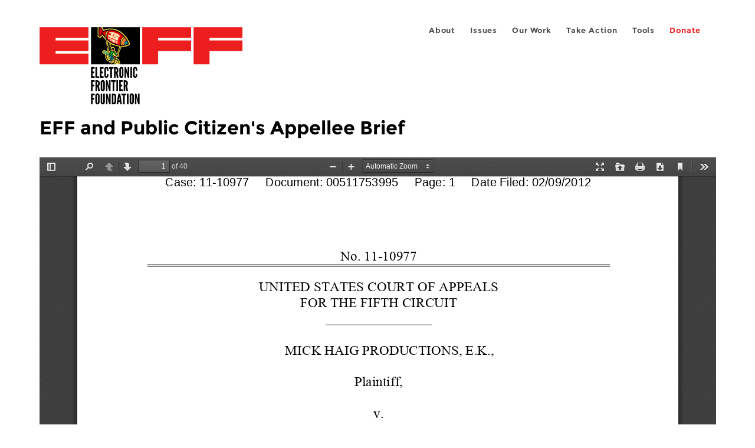

--- FILE ---
content_type: text/javascript
request_url: https://www.eff.org/files/js/js_v6vgBAdS6WWWCW44lOuSyIakHS1880Jp1MQ_rXArQn4.js
body_size: 74307
content:
/* $Id: lightbox.js,v 1.5.2.6.2.136 2010/09/24 08:39:40 snpower Exp $ */

/**
 * jQuery Lightbox
 * @author
 *   Stella Power, <http://drupal.org/user/66894>
 *
 * Based on Lightbox v2.03.3 by Lokesh Dhakar
 * <http://www.huddletogether.com/projects/lightbox2/>
 * Also partially based on the jQuery Lightbox by Warren Krewenki
 *   <http://warren.mesozen.com>
 *
 * Permission has been granted to Mark Ashmead & other Drupal Lightbox2 module
 * maintainers to distribute this file via Drupal.org
 * Under GPL license.
 *
 * Slideshow, iframe and video functionality added by Stella Power.
 */

var Lightbox;
(function($) {
Lightbox = {
  auto_modal : false,
  overlayOpacity : 0.8, // Controls transparency of shadow overlay.
  overlayColor : '000', // Controls colour of shadow overlay.
  disableCloseClick : true,
  // Controls the order of the lightbox resizing animation sequence.
  resizeSequence: 0, // 0: simultaneous, 1: width then height, 2: height then width.
  resizeSpeed: 'normal', // Controls the speed of the lightbox resizing animation.
  fadeInSpeed: 'normal', // Controls the speed of the image appearance.
  slideDownSpeed: 'slow', // Controls the speed of the image details appearance.
  minWidth: 240,
  borderSize : 10,
  boxColor : 'fff',
  fontColor : '000',
  topPosition : '',
  infoHeight: 20,
  alternative_layout : false,
  imageArray : [],
  imageNum : null,
  total : 0,
  activeImage : null,
  inprogress : false,
  disableResize : false,
  disableZoom : false,
  isZoomedIn : false,
  rtl : false,
  loopItems : false,
  keysClose : ['c', 'x', 27],
  keysPrevious : ['p', 37],
  keysNext : ['n', 39],
  keysZoom : ['z'],
  keysPlayPause : [32],

  // Slideshow options.
  slideInterval : 5000, // In milliseconds.
  showPlayPause : true,
  autoStart : true,
  autoExit : true,
  pauseOnNextClick : false, // True to pause the slideshow when the "Next" button is clicked.
  pauseOnPrevClick : true, // True to pause the slideshow when the "Prev" button is clicked.
  slideIdArray : [],
  slideIdCount : 0,
  isSlideshow : false,
  isPaused : false,
  loopSlides : false,

  // Iframe options.
  isLightframe : false,
  iframe_width : 600,
  iframe_height : 400,
  iframe_border : 1,

  // Video and modal options.
  enableVideo : false,
  flvPlayer : '/flvplayer.swf',
  flvFlashvars : '',
  isModal : false,
  isVideo : false,
  videoId : false,
  modalWidth : 400,
  modalHeight : 400,
  modalHTML : null,


  // initialize()
  // Constructor runs on completion of the DOM loading.
  // The function inserts html at the bottom of the page which is used
  // to display the shadow overlay and the image container.
  initialize: function() {

    var s = Drupal.settings.lightbox2;
    Lightbox.overlayOpacity = s.overlay_opacity;
    Lightbox.overlayColor = s.overlay_color;
    Lightbox.disableCloseClick = s.disable_close_click;
    Lightbox.resizeSequence = s.resize_sequence;
    Lightbox.resizeSpeed = s.resize_speed;
    Lightbox.fadeInSpeed = s.fade_in_speed;
    Lightbox.slideDownSpeed = s.slide_down_speed;
    Lightbox.borderSize = s.border_size;
    Lightbox.boxColor = s.box_color;
    Lightbox.fontColor = s.font_color;
    Lightbox.topPosition = s.top_position;
    Lightbox.rtl = s.rtl;
    Lightbox.loopItems = s.loop_items;
    Lightbox.keysClose = s.keys_close.split(" ");
    Lightbox.keysPrevious = s.keys_previous.split(" ");
    Lightbox.keysNext = s.keys_next.split(" ");
    Lightbox.keysZoom = s.keys_zoom.split(" ");
    Lightbox.keysPlayPause = s.keys_play_pause.split(" ");
    Lightbox.disableResize = s.disable_resize;
    Lightbox.disableZoom = s.disable_zoom;
    Lightbox.slideInterval = s.slideshow_interval;
    Lightbox.showPlayPause = s.show_play_pause;
    Lightbox.showCaption = s.show_caption;
    Lightbox.autoStart = s.slideshow_automatic_start;
    Lightbox.autoExit = s.slideshow_automatic_exit;
    Lightbox.pauseOnNextClick = s.pause_on_next_click;
    Lightbox.pauseOnPrevClick = s.pause_on_previous_click;
    Lightbox.loopSlides = s.loop_slides;
    Lightbox.alternative_layout = s.use_alt_layout;
    Lightbox.iframe_width = s.iframe_width;
    Lightbox.iframe_height = s.iframe_height;
    Lightbox.iframe_border = s.iframe_border;
    Lightbox.enableVideo = s.enable_video;
    if (s.enable_video) {
      Lightbox.flvPlayer = s.flvPlayer;
      Lightbox.flvFlashvars = s.flvFlashvars;
    }

    // Make the lightbox divs.
    var layout_class = (s.use_alt_layout ? 'lightbox2-alt-layout' : 'lightbox2-orig-layout');
    var output = '<div id="lightbox2-overlay" style="display: none;"></div>\
      <div id="lightbox" style="display: none;" class="' + layout_class + '">\
        <div id="outerImageContainer"></div>\
        <div id="imageDataContainer" class="clearfix">\
          <div id="imageData"></div>\
        </div>\
      </div>';
    var loading = '<div id="loading"><a href="#" id="loadingLink"></a></div>';
    var modal = '<div id="modalContainer" style="display: none;"></div>';
    var frame = '<div id="frameContainer" style="display: none;"></div>';
    var imageContainer = '<div id="imageContainer" style="display: none;"></div>';
    var details = '<div id="imageDetails"></div>';
    var bottomNav = '<div id="bottomNav"></div>';
    var image = '<img id="lightboxImage" alt="" />';
    var hoverNav = '<div id="hoverNav"><a id="prevLink" href="#"></a><a id="nextLink" href="#"></a></div>';
    var frameNav = '<div id="frameHoverNav"><a id="framePrevLink" href="#"></a><a id="frameNextLink" href="#"></a></div>';
    var hoverNav = '<div id="hoverNav"><a id="prevLink" title="' + Drupal.t('Previous') + '" href="#"></a><a id="nextLink" title="' + Drupal.t('Next') + '" href="#"></a></div>';
    var frameNav = '<div id="frameHoverNav"><a id="framePrevLink" title="' + Drupal.t('Previous') + '" href="#"></a><a id="frameNextLink" title="' + Drupal.t('Next') + '" href="#"></a></div>';
    var caption = '<span id="caption"></span>';
    var numberDisplay = '<span id="numberDisplay"></span>';
    var close = '<a id="bottomNavClose" title="' + Drupal.t('Close') + '" href="#"></a>';
    var zoom = '<a id="bottomNavZoom" href="#"></a>';
    var zoomOut = '<a id="bottomNavZoomOut" href="#"></a>';
    var pause = '<a id="lightshowPause" title="' + Drupal.t('Pause Slideshow') + '" href="#" style="display: none;"></a>';
    var play = '<a id="lightshowPlay" title="' + Drupal.t('Play Slideshow') + '" href="#" style="display: none;"></a>';

    $("body").append(output);
    $('#outerImageContainer').append(modal + frame + imageContainer + loading);
    if (!s.use_alt_layout) {
      $('#imageContainer').append(image + hoverNav);
      $('#imageData').append(details + bottomNav);
      $('#imageDetails').append(caption + numberDisplay);
      $('#bottomNav').append(frameNav + close + zoom + zoomOut + pause + play);
    }
    else {
      $('#outerImageContainer').append(bottomNav);
      $('#imageContainer').append(image);
      $('#bottomNav').append(close + zoom + zoomOut);
      $('#imageData').append(hoverNav + details);
      $('#imageDetails').append(caption + numberDisplay + pause + play);
    }

    // Setup onclick handlers.
    if (Lightbox.disableCloseClick) {
      $('#lightbox2-overlay').click(function() { Lightbox.end(); return false; } ).hide();
    }
    $('#loadingLink, #bottomNavClose').click(function() { Lightbox.end('forceClose'); return false; } );
    $('#prevLink, #framePrevLink').click(function() { Lightbox.changeData(Lightbox.activeImage - 1); return false; } );
    $('#nextLink, #frameNextLink').click(function() { Lightbox.changeData(Lightbox.activeImage + 1); return false; } );
    $('#bottomNavZoom').click(function() { Lightbox.changeData(Lightbox.activeImage, true); return false; } );
    $('#bottomNavZoomOut').click(function() { Lightbox.changeData(Lightbox.activeImage, false); return false; } );
    $('#lightshowPause').click(function() { Lightbox.togglePlayPause("lightshowPause", "lightshowPlay"); return false; } );
    $('#lightshowPlay').click(function() { Lightbox.togglePlayPause("lightshowPlay", "lightshowPause"); return false; } );

    // Fix positioning.
    $('#prevLink, #nextLink, #framePrevLink, #frameNextLink').css({ 'paddingTop': Lightbox.borderSize + 'px'});
    $('#imageContainer, #frameContainer, #modalContainer').css({ 'padding': Lightbox.borderSize + 'px'});
    $('#outerImageContainer, #imageDataContainer, #bottomNavClose').css({'backgroundColor': '#' + Lightbox.boxColor, 'color': '#'+Lightbox.fontColor});
    if (Lightbox.alternative_layout) {
      $('#bottomNavZoom, #bottomNavZoomOut').css({'bottom': Lightbox.borderSize + 'px', 'right': Lightbox.borderSize + 'px'});
    }
    else if (Lightbox.rtl == 1 && Drupal.settings.lightbox2.useragent.search('MSIE') !== -1) {
      $('#bottomNavZoom, #bottomNavZoomOut').css({'left': '0px'});
    }

    // Force navigation links to always be displayed
    if (s.force_show_nav) {
      $('#prevLink, #nextLink').addClass("force_show_nav");
    }

  },

  // initList()
  // Loops through anchor tags looking for 'lightbox', 'lightshow' and
  // 'lightframe', etc, references and applies onclick events to appropriate
  // links. You can rerun after dynamically adding images w/ajax.
  initList : function(context) {

    if (context == undefined || context == null) {
      context = document;
    }

    // Attach lightbox to any links with rel 'lightbox', 'lightshow' or
    // 'lightframe', etc.
    $("a[rel^='lightbox']:not(.lightbox-processed), area[rel^='lightbox']:not(.lightbox-processed)", context).addClass('lightbox-processed').click(function(e) {
      if (Lightbox.disableCloseClick) {
        $('#lightbox').unbind('click');
        $('#lightbox').click(function() { Lightbox.end('forceClose'); } );
      }
      Lightbox.start(this, false, false, false, false);
      if (e.preventDefault) { e.preventDefault(); }
      return false;
    });
    $("a[rel^='lightshow']:not(.lightbox-processed), area[rel^='lightshow']:not(.lightbox-processed)", context).addClass('lightbox-processed').click(function(e) {
      if (Lightbox.disableCloseClick) {
        $('#lightbox').unbind('click');
        $('#lightbox').click(function() { Lightbox.end('forceClose'); } );
      }
      Lightbox.start(this, true, false, false, false);
      if (e.preventDefault) { e.preventDefault(); }
      return false;
    });
    $("a[rel^='lightframe']:not(.lightbox-processed), area[rel^='lightframe']:not(.lightbox-processed)", context).addClass('lightbox-processed').click(function(e) {
      if (Lightbox.disableCloseClick) {
        $('#lightbox').unbind('click');
        $('#lightbox').click(function() { Lightbox.end('forceClose'); } );
      }
      Lightbox.start(this, false, true, false, false);
      if (e.preventDefault) { e.preventDefault(); }
      return false;
    });
    if (Lightbox.enableVideo) {
      $("a[rel^='lightvideo']:not(.lightbox-processed), area[rel^='lightvideo']:not(.lightbox-processed)", context).addClass('lightbox-processed').click(function(e) {
        if (Lightbox.disableCloseClick) {
          $('#lightbox').unbind('click');
          $('#lightbox').click(function() { Lightbox.end('forceClose'); } );
        }
        Lightbox.start(this, false, false, true, false);
        if (e.preventDefault) { e.preventDefault(); }
        return false;
      });
    }
    $("a[rel^='lightmodal']:not(.lightbox-processed), area[rel^='lightmodal']:not(.lightbox-processed)", context).addClass('lightbox-processed').click(function(e) {
      $('#lightbox').unbind('click');
      // Add classes from the link to the lightbox div - don't include lightbox-processed
      $('#lightbox').addClass($(this).attr('class'));
      $('#lightbox').removeClass('lightbox-processed');
      Lightbox.start(this, false, false, false, true);
      if (e.preventDefault) { e.preventDefault(); }
      return false;
    });
    $("#lightboxAutoModal:not(.lightbox-processed)", context).addClass('lightbox-processed').click(function(e) {
      Lightbox.auto_modal = true;
      $('#lightbox').unbind('click');
      Lightbox.start(this, false, false, false, true);
      if (e.preventDefault) { e.preventDefault(); }
      return false;
    });
  },

  // start()
  // Display overlay and lightbox. If image is part of a set, add siblings to
  // imageArray.
  start: function(imageLink, slideshow, lightframe, lightvideo, lightmodal) {

    Lightbox.isPaused = !Lightbox.autoStart;

    // Replaces hideSelectBoxes() and hideFlash() calls in original lightbox2.
    Lightbox.toggleSelectsFlash('hide');

    // Stretch overlay to fill page and fade in.
    var arrayPageSize = Lightbox.getPageSize();
    $("#lightbox2-overlay").hide().css({
      'width': '100%',
      'zIndex': '10090',
      'height': arrayPageSize[1] + 'px',
      'backgroundColor' : '#' + Lightbox.overlayColor
    });
    // Detect OS X FF2 opacity + flash issue.
    if (lightvideo && this.detectMacFF2()) {
      $("#lightbox2-overlay").removeClass("overlay_default");
      $("#lightbox2-overlay").addClass("overlay_macff2");
      $("#lightbox2-overlay").css({'opacity' : null});
    }
    else {
      $("#lightbox2-overlay").removeClass("overlay_macff2");
      $("#lightbox2-overlay").addClass("overlay_default");
      $("#lightbox2-overlay").css({'opacity' : Lightbox.overlayOpacity});
    }
    $("#lightbox2-overlay").fadeIn(Lightbox.fadeInSpeed);


    Lightbox.isSlideshow = slideshow;
    Lightbox.isLightframe = lightframe;
    Lightbox.isVideo = lightvideo;
    Lightbox.isModal = lightmodal;
    Lightbox.imageArray = [];
    Lightbox.imageNum = 0;

    var anchors = $(imageLink.tagName);
    var anchor = null;
    var rel_parts = Lightbox.parseRel(imageLink);
    var rel = rel_parts["rel"];
    var rel_group = rel_parts["group"];
    var title = (rel_parts["title"] ? rel_parts["title"] : imageLink.title);
    var rel_style = null;
    var i = 0;

    if (rel_parts["flashvars"]) {
      Lightbox.flvFlashvars = Lightbox.flvFlashvars + '&' + rel_parts["flashvars"];
    }

    // Set the title for image alternative text.
    var alt = imageLink.title;
    if (!alt) {
      var img = $(imageLink).find("img");
      if (img && $(img).attr("alt")) {
        alt = $(img).attr("alt");
      }
      else {
        alt = title;
      }
    }

    if ($(imageLink).attr('id') == 'lightboxAutoModal') {
      rel_style = rel_parts["style"];
      Lightbox.imageArray.push(['#lightboxAutoModal > *', title, alt, rel_style, 1]);
    }
    else {
      // Handle lightbox images with no grouping.
      if ((rel == 'lightbox' || rel == 'lightshow') && !rel_group) {
        Lightbox.imageArray.push([imageLink.href, title, alt]);
      }

      // Handle other items with no grouping.
      else if (!rel_group) {
        rel_style = rel_parts["style"];
        Lightbox.imageArray.push([imageLink.href, title, alt, rel_style]);
      }

      // Handle grouped items.
      else {

        // Loop through anchors and add them to imageArray.
        for (i = 0; i < anchors.length; i++) {
          anchor = anchors[i];
          if (anchor.href && typeof(anchor.href) == "string" && $(anchor).attr('rel')) {
            var rel_data = Lightbox.parseRel(anchor);
            var anchor_title = (rel_data["title"] ? rel_data["title"] : anchor.title);
            img_alt = anchor.title;
            if (!img_alt) {
              var anchor_img = $(anchor).find("img");
              if (anchor_img && $(anchor_img).attr("alt")) {
                img_alt = $(anchor_img).attr("alt");
              }
              else {
                img_alt = title;
              }
            }
            if (rel_data["rel"] == rel) {
              if (rel_data["group"] == rel_group) {
                if (Lightbox.isLightframe || Lightbox.isModal || Lightbox.isVideo) {
                  rel_style = rel_data["style"];
                }
                Lightbox.imageArray.push([anchor.href, anchor_title, img_alt, rel_style]);
              }
            }
          }
        }

        // Remove duplicates.
        for (i = 0; i < Lightbox.imageArray.length; i++) {
          for (j = Lightbox.imageArray.length-1; j > i; j--) {
            if (Lightbox.imageArray[i][0] == Lightbox.imageArray[j][0]) {
              Lightbox.imageArray.splice(j,1);
            }
          }
        }
        while (Lightbox.imageArray[Lightbox.imageNum][0] != imageLink.href) {
          Lightbox.imageNum++;
        }
      }
    }

    if (Lightbox.isSlideshow && Lightbox.showPlayPause && Lightbox.isPaused) {
      $('#lightshowPlay').show();
      $('#lightshowPause').hide();
    }

    // Calculate top and left offset for the lightbox.
    var arrayPageScroll = Lightbox.getPageScroll();
    var lightboxTop = arrayPageScroll[1] + (Lightbox.topPosition == '' ? (arrayPageSize[3] / 10) : Lightbox.topPosition) * 1;
    var lightboxLeft = arrayPageScroll[0];
    $('#frameContainer, #modalContainer, #lightboxImage').hide();
    $('#hoverNav, #prevLink, #nextLink, #frameHoverNav, #framePrevLink, #frameNextLink').hide();
    $('#imageDataContainer, #numberDisplay, #bottomNavZoom, #bottomNavZoomOut').hide();
    $('#outerImageContainer').css({'width': '250px', 'height': '250px'});
    $('#lightbox').css({
      'zIndex': '10500',
      'top': lightboxTop + 'px',
      'left': lightboxLeft + 'px'
    }).show();

    Lightbox.total = Lightbox.imageArray.length;
    Lightbox.changeData(Lightbox.imageNum);
  },

  // changeData()
  // Hide most elements and preload image in preparation for resizing image
  // container.
  changeData: function(imageNum, zoomIn) {

    if (Lightbox.inprogress === false) {
      if (Lightbox.total > 1 && ((Lightbox.isSlideshow && Lightbox.loopSlides) || (!Lightbox.isSlideshow && Lightbox.loopItems))) {
        if (imageNum >= Lightbox.total) imageNum = 0;
        if (imageNum < 0) imageNum = Lightbox.total - 1;
      }

      if (Lightbox.isSlideshow) {
        for (var i = 0; i < Lightbox.slideIdCount; i++) {
          window.clearTimeout(Lightbox.slideIdArray[i]);
        }
      }
      Lightbox.inprogress = true;
      Lightbox.activeImage = imageNum;

      if (Lightbox.disableResize && !Lightbox.isSlideshow) {
        zoomIn = true;
      }
      Lightbox.isZoomedIn = zoomIn;


      // Hide elements during transition.
      $('#loading').css({'zIndex': '10500'}).show();
      if (!Lightbox.alternative_layout) {
        $('#imageContainer').hide();
      }
      $('#frameContainer, #modalContainer, #lightboxImage').hide();
      $('#hoverNav, #prevLink, #nextLink, #frameHoverNav, #framePrevLink, #frameNextLink').hide();
      $('#imageDataContainer, #numberDisplay, #bottomNavZoom, #bottomNavZoomOut').hide();

      // Preload image content, but not iframe pages.
      if (!Lightbox.isLightframe && !Lightbox.isVideo && !Lightbox.isModal) {
        $("#lightbox #imageDataContainer").removeClass('lightbox2-alt-layout-data');
        imgPreloader = new Image();
        imgPreloader.onerror = function() { Lightbox.imgNodeLoadingError(this); };

        imgPreloader.onload = function() {
          var photo = document.getElementById('lightboxImage');
          photo.src = Lightbox.imageArray[Lightbox.activeImage][0];
          photo.alt = Lightbox.imageArray[Lightbox.activeImage][2];

          var imageWidth = imgPreloader.width;
          var imageHeight = imgPreloader.height;

          // Resize code.
          var arrayPageSize = Lightbox.getPageSize();
          var targ = { w:arrayPageSize[2] - (Lightbox.borderSize * 2), h:arrayPageSize[3] - (Lightbox.borderSize * 6) - (Lightbox.infoHeight * 4) - (arrayPageSize[3] / 10) };
          var orig = { w:imgPreloader.width, h:imgPreloader.height };

          // Image is very large, so show a smaller version of the larger image
          // with zoom button.
          if (zoomIn !== true) {
            var ratio = 1.0; // Shrink image with the same aspect.
            $('#bottomNavZoomOut, #bottomNavZoom').hide();
            if ((orig.w >= targ.w || orig.h >= targ.h) && orig.h && orig.w) {
              ratio = ((targ.w / orig.w) < (targ.h / orig.h)) ? targ.w / orig.w : targ.h / orig.h;
              if (!Lightbox.disableZoom && !Lightbox.isSlideshow) {
                $('#bottomNavZoom').css({'zIndex': '10500'}).show();
              }
            }

            imageWidth  = Math.floor(orig.w * ratio);
            imageHeight = Math.floor(orig.h * ratio);
          }

          else {
            $('#bottomNavZoom').hide();
            // Only display zoom out button if the image is zoomed in already.
            if ((orig.w >= targ.w || orig.h >= targ.h) && orig.h && orig.w) {
              // Only display zoom out button if not a slideshow and if the
              // buttons aren't disabled.
              if (!Lightbox.disableResize && Lightbox.isSlideshow === false && !Lightbox.disableZoom) {
                $('#bottomNavZoomOut').css({'zIndex': '10500'}).show();
              }
            }
          }

          photo.style.width = (imageWidth) + 'px';
          photo.style.height = (imageHeight) + 'px';
          Lightbox.resizeContainer(imageWidth, imageHeight);

          // Clear onLoad, IE behaves irratically with animated gifs otherwise.
          imgPreloader.onload = function() {};
        };

        imgPreloader.src = Lightbox.imageArray[Lightbox.activeImage][0];
        imgPreloader.alt = Lightbox.imageArray[Lightbox.activeImage][2];
      }

      // Set up frame size, etc.
      else if (Lightbox.isLightframe) {
        $("#lightbox #imageDataContainer").addClass('lightbox2-alt-layout-data');
        var src = Lightbox.imageArray[Lightbox.activeImage][0];
        $('#frameContainer').html('<iframe id="lightboxFrame" style="display: none;" src="'+src+'"></iframe>');

        // Enable swf support in Gecko browsers.
        if (Drupal.settings.lightbox2.useragent.search('Mozilla') !== -1 && src.indexOf('.swf') != -1) {
          setTimeout(function () {
            document.getElementById("lightboxFrame").src = Lightbox.imageArray[Lightbox.activeImage][0];
          }, 1000);
        }

        if (!Lightbox.iframe_border) {
          $('#lightboxFrame').css({'border': 'none'});
          $('#lightboxFrame').attr('frameborder', '0');
        }
        var iframe = document.getElementById('lightboxFrame');
        var iframeStyles = Lightbox.imageArray[Lightbox.activeImage][3];
        iframe = Lightbox.setStyles(iframe, iframeStyles);
        Lightbox.resizeContainer(parseInt(iframe.width, 10), parseInt(iframe.height, 10));
      }
      else if (Lightbox.isVideo || Lightbox.isModal) {
        $("#lightbox #imageDataContainer").addClass('lightbox2-alt-layout-data');
        var container = document.getElementById('modalContainer');
        var modalStyles = Lightbox.imageArray[Lightbox.activeImage][3];
        container = Lightbox.setStyles(container, modalStyles);
        if (Lightbox.isVideo) {
          Lightbox.modalHeight =  parseInt(container.height, 10) - 10;
          Lightbox.modalWidth =  parseInt(container.width, 10) - 10;
          Lightvideo.startVideo(Lightbox.imageArray[Lightbox.activeImage][0]);
        }
        Lightbox.resizeContainer(parseInt(container.width, 10), parseInt(container.height, 10));
      }
    }
  },

  // imgNodeLoadingError()
  imgNodeLoadingError: function(image) {
    var s = Drupal.settings.lightbox2;
    var original_image = Lightbox.imageArray[Lightbox.activeImage][0];
    if (s.display_image_size !== "") {
      original_image = original_image.replace(new RegExp("."+s.display_image_size), "");
    }
    Lightbox.imageArray[Lightbox.activeImage][0] = original_image;
    image.onerror = function() { Lightbox.imgLoadingError(image); };
    image.src = original_image;
  },

  // imgLoadingError()
  imgLoadingError: function(image) {
    var s = Drupal.settings.lightbox2;
    Lightbox.imageArray[Lightbox.activeImage][0] = s.default_image;
    image.src = s.default_image;
  },

  // resizeContainer()
  resizeContainer: function(imgWidth, imgHeight) {

    imgWidth = (imgWidth < Lightbox.minWidth ? Lightbox.minWidth : imgWidth);

    this.widthCurrent = $('#outerImageContainer').width();
    this.heightCurrent = $('#outerImageContainer').height();

    var widthNew = (imgWidth  + (Lightbox.borderSize * 2));
    var heightNew = (imgHeight  + (Lightbox.borderSize * 2));

    // Scalars based on change from old to new.
    this.xScale = ( widthNew / this.widthCurrent) * 100;
    this.yScale = ( heightNew / this.heightCurrent) * 100;

    // Calculate size difference between new and old image, and resize if
    // necessary.
    wDiff = this.widthCurrent - widthNew;
    hDiff = this.heightCurrent - heightNew;

    $('#modalContainer').css({'width': imgWidth, 'height': imgHeight});
    // Detect animation sequence.
    if (Lightbox.resizeSequence) {
      var animate1 = {width: widthNew};
      var animate2 = {height: heightNew};
      if (Lightbox.resizeSequence == 2) {
        animate1 = {height: heightNew};
        animate2 = {width: widthNew};
      }
      $('#outerImageContainer').animate(animate1, Lightbox.resizeSpeed).animate(animate2, Lightbox.resizeSpeed, 'linear', function() { Lightbox.showData(); });
    }
    // Simultaneous.
    else {
      $('#outerImageContainer').animate({'width': widthNew, 'height': heightNew}, Lightbox.resizeSpeed, 'linear', function() { Lightbox.showData(); });
    }

    // If new and old image are same size and no scaling transition is necessary
    // do a quick pause to prevent image flicker.
    if ((hDiff === 0) && (wDiff === 0)) {
      if (Drupal.settings.lightbox2.useragent.search('MSIE') !== -1) {
        Lightbox.pause(250);
      }
      else {
        Lightbox.pause(100);
      }
    }

    var s = Drupal.settings.lightbox2;
    if (!s.use_alt_layout) {
      $('#prevLink, #nextLink').css({'height': imgHeight + 'px'});
    }
    $('#imageDataContainer').css({'width': widthNew + 'px'});
  },

  // showData()
  // Display image and begin preloading neighbors.
  showData: function() {
    $('#loading').hide();

    if (Lightbox.isLightframe || Lightbox.isVideo || Lightbox.isModal) {
      Lightbox.updateDetails();
      if (Lightbox.isLightframe) {
        $('#frameContainer').show();
        if (Drupal.settings.lightbox2.useragent.search('Safari') !== -1 || Lightbox.fadeInSpeed === 0) {
          $('#lightboxFrame').css({'zIndex': '10500'}).show();
        }
        else {
          $('#lightboxFrame').css({'zIndex': '10500'}).fadeIn(Lightbox.fadeInSpeed);
        }
      }
      else {
        if (Lightbox.isVideo) {
          $("#modalContainer").html(Lightbox.modalHTML).click(function(){return false;}).css('zIndex', '10500').show();
        }
        else {
          var src = unescape(Lightbox.imageArray[Lightbox.activeImage][0]);
          if (Lightbox.imageArray[Lightbox.activeImage][4]) {
            $(src).appendTo("#modalContainer");
            $('#modalContainer').css({'zIndex': '10500'}).show();
          }
          else {
            // Use a callback to show the new image, otherwise you get flicker.
            $("#modalContainer").hide().load(src, function () {$('#modalContainer').css({'zIndex': '10500'}).show();});
          }
          $('#modalContainer').unbind('click');
        }
        // This might be needed in the Lightframe section above.
        //$('#modalContainer').css({'zIndex': '10500'}).show();
      }
    }

    // Handle display of image content.
    else {
      $('#imageContainer').show();
      if (Drupal.settings.lightbox2.useragent.search('Safari') !== -1 || Lightbox.fadeInSpeed === 0) {
        $('#lightboxImage').css({'zIndex': '10500'}).show();
      }
      else {
        $('#lightboxImage').css({'zIndex': '10500'}).fadeIn(Lightbox.fadeInSpeed);
      }
      Lightbox.updateDetails();
      this.preloadNeighborImages();
    }
    Lightbox.inprogress = false;

    // Slideshow specific stuff.
    if (Lightbox.isSlideshow) {
      if (!Lightbox.loopSlides && Lightbox.activeImage == (Lightbox.total - 1)) {
        if (Lightbox.autoExit) {
          Lightbox.slideIdArray[Lightbox.slideIdCount++] = setTimeout(function () {Lightbox.end('slideshow');}, Lightbox.slideInterval);
        }
      }
      else {
        if (!Lightbox.isPaused && Lightbox.total > 1) {
          Lightbox.slideIdArray[Lightbox.slideIdCount++] = setTimeout(function () {Lightbox.changeData(Lightbox.activeImage + 1);}, Lightbox.slideInterval);
        }
      }
      if (Lightbox.showPlayPause && Lightbox.total > 1 && !Lightbox.isPaused) {
        $('#lightshowPause').show();
        $('#lightshowPlay').hide();
      }
      else if (Lightbox.showPlayPause && Lightbox.total > 1) {
        $('#lightshowPause').hide();
        $('#lightshowPlay').show();
      }
    }

    // Adjust the page overlay size.
    var arrayPageSize = Lightbox.getPageSize();
    var arrayPageScroll = Lightbox.getPageScroll();
    var pageHeight = arrayPageSize[1];
    if (Lightbox.isZoomedIn && arrayPageSize[1] > arrayPageSize[3]) {
      var lightboxTop = (Lightbox.topPosition == '' ? (arrayPageSize[3] / 10) : Lightbox.topPosition) * 1;
      pageHeight = pageHeight + arrayPageScroll[1] + lightboxTop;
    }
    $('#lightbox2-overlay').css({'height': pageHeight + 'px', 'width': arrayPageSize[0] + 'px'});

    // Gecko browsers (e.g. Firefox, SeaMonkey, etc) don't handle pdfs as
    // expected.
    if (Drupal.settings.lightbox2.useragent.search('Mozilla') !== -1) {
      if (Lightbox.imageArray[Lightbox.activeImage][0].indexOf(".pdf") != -1) {
        setTimeout(function () {
          document.getElementById("lightboxFrame").src = Lightbox.imageArray[Lightbox.activeImage][0];
        }, 1000);
      }
    }
  },

  // updateDetails()
  // Display caption, image number, and bottom nav.
  updateDetails: function() {

    $("#imageDataContainer").hide();

    var s = Drupal.settings.lightbox2;

    if (s.show_caption) {
      var caption = Lightbox.filterXSS(Lightbox.imageArray[Lightbox.activeImage][1]);
      if (!caption) caption = '';
      $('#caption').html(caption).css({'zIndex': '10500'}).show();
    }

    // If image is part of set display 'Image x of x'.
    var numberDisplay = null;
    if (s.image_count && Lightbox.total > 1) {
      var currentImage = Lightbox.activeImage + 1;
      if (!Lightbox.isLightframe && !Lightbox.isModal && !Lightbox.isVideo) {
        numberDisplay = s.image_count.replace(/\!current/, currentImage).replace(/\!total/, Lightbox.total);
      }
      else if (Lightbox.isVideo) {
        numberDisplay = s.video_count.replace(/\!current/, currentImage).replace(/\!total/, Lightbox.total);
      }
      else {
        numberDisplay = s.page_count.replace(/\!current/, currentImage).replace(/\!total/, Lightbox.total);
      }
      $('#numberDisplay').html(numberDisplay).css({'zIndex': '10500'}).show();
    }
    else {
      $('#numberDisplay').hide();
    }

    $("#imageDataContainer").hide().slideDown(Lightbox.slideDownSpeed, function() {
      $("#bottomNav").show();
    });
    if (Lightbox.rtl == 1) {
      $("#bottomNav").css({'float': 'left'});
    }
    Lightbox.updateNav();
  },

  // updateNav()
  // Display appropriate previous and next hover navigation.
  updateNav: function() {

    $('#hoverNav').css({'zIndex': '10500'}).show();
    var prevLink = '#prevLink';
    var nextLink = '#nextLink';

    // Slideshow is separated as we need to show play / pause button.
    if (Lightbox.isSlideshow) {
      if ((Lightbox.total > 1 && Lightbox.loopSlides) || Lightbox.activeImage !== 0) {
        $(prevLink).css({'zIndex': '10500'}).show().click(function() {
          if (Lightbox.pauseOnPrevClick) {
            Lightbox.togglePlayPause("lightshowPause", "lightshowPlay");
          }
          Lightbox.changeData(Lightbox.activeImage - 1); return false;
        });
      }
      else {
        $(prevLink).hide();
      }

      // If not last image in set, display next image button.
      if ((Lightbox.total > 1 && Lightbox.loopSlides) || Lightbox.activeImage != (Lightbox.total - 1)) {
        $(nextLink).css({'zIndex': '10500'}).show().click(function() {
          if (Lightbox.pauseOnNextClick) {
            Lightbox.togglePlayPause("lightshowPause", "lightshowPlay");
          }
          Lightbox.changeData(Lightbox.activeImage + 1); return false;
        });
      }
      // Safari browsers need to have hide() called again.
      else {
        $(nextLink).hide();
      }
    }

    // All other types of content.
    else {

      if ((Lightbox.isLightframe || Lightbox.isModal || Lightbox.isVideo) && !Lightbox.alternative_layout) {
        $('#frameHoverNav').css({'zIndex': '10500'}).show();
        $('#hoverNav').css({'zIndex': '10500'}).hide();
        prevLink = '#framePrevLink';
        nextLink = '#frameNextLink';
      }

      // If not first image in set, display prev image button.
      if ((Lightbox.total > 1 && Lightbox.loopItems) || Lightbox.activeImage !== 0) {
        // Unbind any other click handlers, otherwise this adds a new click handler
        // each time the arrow is clicked.
        $(prevLink).css({'zIndex': '10500'}).show().unbind().click(function() {
          Lightbox.changeData(Lightbox.activeImage - 1); return false;
        });
      }
      // Safari browsers need to have hide() called again.
      else {
        $(prevLink).hide();
      }

      // If not last image in set, display next image button.
      if ((Lightbox.total > 1 && Lightbox.loopItems) || Lightbox.activeImage != (Lightbox.total - 1)) {
        // Unbind any other click handlers, otherwise this adds a new click handler
        // each time the arrow is clicked.
        $(nextLink).css({'zIndex': '10500'}).show().unbind().click(function() {
          Lightbox.changeData(Lightbox.activeImage + 1); return false;
        });
      }
      // Safari browsers need to have hide() called again.
      else {
        $(nextLink).hide();
      }
    }

    // Don't enable keyboard shortcuts so forms will work.
    if (!Lightbox.isModal) {
      this.enableKeyboardNav();
    }
  },


  // enableKeyboardNav()
  enableKeyboardNav: function() {
    $(document).bind("keydown", this.keyboardAction);
  },

  // disableKeyboardNav()
  disableKeyboardNav: function() {
    $(document).unbind("keydown", this.keyboardAction);
  },

  // keyboardAction()
  keyboardAction: function(e) {
    if (e === null) { // IE.
      keycode = event.keyCode;
      escapeKey = 27;
    }
    else { // Mozilla.
      keycode = e.keyCode;
      escapeKey = e.DOM_VK_ESCAPE;
    }

    key = String.fromCharCode(keycode).toLowerCase();

    // Close lightbox.
    if (Lightbox.checkKey(Lightbox.keysClose, key, keycode)) {
      Lightbox.end('forceClose');
    }
    // Display previous image (p, <-).
    else if (Lightbox.checkKey(Lightbox.keysPrevious, key, keycode)) {
      if ((Lightbox.total > 1 && ((Lightbox.isSlideshow && Lightbox.loopSlides) || (!Lightbox.isSlideshow && Lightbox.loopItems))) || Lightbox.activeImage !== 0) {
        Lightbox.changeData(Lightbox.activeImage - 1);
      }

    }
    // Display next image (n, ->).
    else if (Lightbox.checkKey(Lightbox.keysNext, key, keycode)) {
      if ((Lightbox.total > 1 && ((Lightbox.isSlideshow && Lightbox.loopSlides) || (!Lightbox.isSlideshow && Lightbox.loopItems))) || Lightbox.activeImage != (Lightbox.total - 1)) {
        Lightbox.changeData(Lightbox.activeImage + 1);
      }
    }
    // Zoom in.
    else if (Lightbox.checkKey(Lightbox.keysZoom, key, keycode) && !Lightbox.disableResize && !Lightbox.disableZoom && !Lightbox.isSlideshow && !Lightbox.isLightframe) {
      if (Lightbox.isZoomedIn) {
        Lightbox.changeData(Lightbox.activeImage, false);
      }
      else if (!Lightbox.isZoomedIn) {
        Lightbox.changeData(Lightbox.activeImage, true);
      }
      return false;
    }
    // Toggle play / pause (space).
    else if (Lightbox.checkKey(Lightbox.keysPlayPause, key, keycode) && Lightbox.isSlideshow) {

      if (Lightbox.isPaused) {
        Lightbox.togglePlayPause("lightshowPlay", "lightshowPause");
      }
      else {
        Lightbox.togglePlayPause("lightshowPause", "lightshowPlay");
      }
      return false;
    }
  },

  preloadNeighborImages: function() {

    if ((Lightbox.total - 1) > Lightbox.activeImage) {
      preloadNextImage = new Image();
      preloadNextImage.src = Lightbox.imageArray[Lightbox.activeImage + 1][0];
    }
    if (Lightbox.activeImage > 0) {
      preloadPrevImage = new Image();
      preloadPrevImage.src = Lightbox.imageArray[Lightbox.activeImage - 1][0];
    }

  },

  end: function(caller) {
    var closeClick = (caller == 'slideshow' ? false : true);
    if (Lightbox.isSlideshow && Lightbox.isPaused && !closeClick) {
      return;
    }
    // To prevent double clicks on navigation links.
    if (Lightbox.inprogress === true && caller != 'forceClose') {
      return;
    }
    Lightbox.disableKeyboardNav();
    $('#lightbox').hide();
    $("#lightbox2-overlay").fadeOut();
    Lightbox.isPaused = true;
    Lightbox.inprogress = false;
    Lightbox.imageArray = [];
    Lightbox.imageNum = 0;
    // Replaces calls to showSelectBoxes() and showFlash() in original
    // lightbox2.
    Lightbox.toggleSelectsFlash('visible');
    if (Lightbox.isSlideshow) {
      for (var i = 0; i < Lightbox.slideIdCount; i++) {
        window.clearTimeout(Lightbox.slideIdArray[i]);
      }
      $('#lightshowPause, #lightshowPlay').hide();
    }
    else if (Lightbox.isLightframe) {
      $('#frameContainer').empty().hide();
    }
    else if (Lightbox.isVideo || Lightbox.isModal) {
      if (!Lightbox.auto_modal) {
        $('#modalContainer').hide().html("");
      }
      Lightbox.auto_modal = false;
    }
  },


  // getPageScroll()
  // Returns array with x,y page scroll values.
  // Core code from - quirksmode.com.
  getPageScroll : function() {

    var xScroll, yScroll;

    if (self.pageYOffset || self.pageXOffset) {
      yScroll = self.pageYOffset;
      xScroll = self.pageXOffset;
    }
    else if (document.documentElement && (document.documentElement.scrollTop || document.documentElement.scrollLeft)) {  // Explorer 6 Strict.
      yScroll = document.documentElement.scrollTop;
      xScroll = document.documentElement.scrollLeft;
    }
    else if (document.body) {// All other Explorers.
      yScroll = document.body.scrollTop;
      xScroll = document.body.scrollLeft;
    }

    arrayPageScroll = [xScroll,yScroll];
    return arrayPageScroll;
  },

  // getPageSize()
  // Returns array with page width, height and window width, height.
  // Core code from - quirksmode.com.
  // Edit for Firefox by pHaez.

  getPageSize : function() {

    var xScroll, yScroll;

    if (window.innerHeight && window.scrollMaxY) {
      xScroll = window.innerWidth + window.scrollMaxX;
      yScroll = window.innerHeight + window.scrollMaxY;
    }
    else if (document.body.scrollHeight > document.body.offsetHeight) { // All but Explorer Mac.
      xScroll = document.body.scrollWidth;
      yScroll = document.body.scrollHeight;
    }
    else { // Explorer Mac...would also work in Explorer 6 Strict, Mozilla and Safari.
      xScroll = document.body.offsetWidth;
      yScroll = document.body.offsetHeight;
    }

    var windowWidth, windowHeight;

    if (self.innerHeight) { // All except Explorer.
      if (document.documentElement.clientWidth) {
        windowWidth = document.documentElement.clientWidth;
      }
      else {
        windowWidth = self.innerWidth;
      }
      windowHeight = self.innerHeight;
    }
    else if (document.documentElement && document.documentElement.clientHeight) { // Explorer 6 Strict Mode.
      windowWidth = document.documentElement.clientWidth;
      windowHeight = document.documentElement.clientHeight;
    }
    else if (document.body) { // Other Explorers.
      windowWidth = document.body.clientWidth;
      windowHeight = document.body.clientHeight;
    }
    // For small pages with total height less than height of the viewport.
    if (yScroll < windowHeight) {
      pageHeight = windowHeight;
    }
    else {
      pageHeight = yScroll;
    }
    // For small pages with total width less than width of the viewport.
    if (xScroll < windowWidth) {
      pageWidth = xScroll;
    }
    else {
      pageWidth = windowWidth;
    }
    arrayPageSize = new Array(pageWidth,pageHeight,windowWidth,windowHeight);
    return arrayPageSize;
  },


  // pause(numberMillis)
  pause : function(ms) {
    var date = new Date();
    var curDate = null;
    do { curDate = new Date(); }
    while (curDate - date < ms);
  },


  // toggleSelectsFlash()
  // Hide / unhide select lists and flash objects as they appear above the
  // lightbox in some browsers.
  toggleSelectsFlash: function (state) {
    if (state == 'visible') {
      $("select.lightbox_hidden, embed.lightbox_hidden, object.lightbox_hidden").show();
    }
    else if (state == 'hide') {
      $("select:visible, embed:visible, object:visible").not('#lightboxAutoModal select, #lightboxAutoModal embed, #lightboxAutoModal object').addClass("lightbox_hidden");
      $("select.lightbox_hidden, embed.lightbox_hidden, object.lightbox_hidden").hide();
    }
  },


  // parseRel()
  parseRel: function (link) {
    var parts = [];
    parts["rel"] = parts["title"] = parts["group"] = parts["style"] = parts["flashvars"] = null;
    if (!$(link).attr('rel')) return parts;
    parts["rel"] = $(link).attr('rel').match(/\w+/)[0];

    if ($(link).attr('rel').match(/\[(.*)\]/)) {
      var info = $(link).attr('rel').match(/\[(.*?)\]/)[1].split('|');
      parts["group"] = info[0];
      parts["style"] = info[1];
      if (parts["style"] != undefined && parts["style"].match(/flashvars:\s?(.*?);/)) {
        parts["flashvars"] = parts["style"].match(/flashvars:\s?(.*?);/)[1];
      }
    }
    if ($(link).attr('rel').match(/\[.*\]\[([\s\S]*)\]/)) {
      var title = $(link).attr('rel').match(/\[.*\]\[([\s\S]*)\]/)[1];
      parts["title"] = title.replace(/\n/g, '<br />');
    }
    return parts;
  },

  // setStyles()
  setStyles: function(item, styles) {
    item.width = Lightbox.iframe_width;
    item.height = Lightbox.iframe_height;
    item.scrolling = "auto";

    if (!styles) return item;
    var stylesArray = styles.split(';');
    for (var i = 0; i< stylesArray.length; i++) {
      if (stylesArray[i].indexOf('width:') >= 0) {
        var w = stylesArray[i].replace('width:', '');
        item.width = jQuery.trim(w);
      }
      else if (stylesArray[i].indexOf('height:') >= 0) {
        var h = stylesArray[i].replace('height:', '');
        item.height = jQuery.trim(h);
      }
      else if (stylesArray[i].indexOf('scrolling:') >= 0) {
        var scrolling = stylesArray[i].replace('scrolling:', '');
        item.scrolling = jQuery.trim(scrolling);
      }
      else if (stylesArray[i].indexOf('overflow:') >= 0) {
        var overflow = stylesArray[i].replace('overflow:', '');
        item.overflow = jQuery.trim(overflow);
      }
    }
    return item;
  },


  // togglePlayPause()
  // Hide the pause / play button as appropriate.  If pausing the slideshow also
  // clear the timers, otherwise move onto the next image.
  togglePlayPause: function(hideId, showId) {
    if (Lightbox.isSlideshow && hideId == "lightshowPause") {
      for (var i = 0; i < Lightbox.slideIdCount; i++) {
        window.clearTimeout(Lightbox.slideIdArray[i]);
      }
    }
    $('#' + hideId).hide();
    $('#' + showId).show();

    if (hideId == "lightshowPlay") {
      Lightbox.isPaused = false;
      if (!Lightbox.loopSlides && Lightbox.activeImage == (Lightbox.total - 1)) {
        Lightbox.end();
      }
      else if (Lightbox.total > 1) {
        Lightbox.changeData(Lightbox.activeImage + 1);
      }
    }
    else {
      Lightbox.isPaused = true;
    }
  },

  triggerLightbox: function (rel_type, rel_group) {
    if (rel_type.length) {
      if (rel_group && rel_group.length) {
        $("a[rel^='" + rel_type +"\[" + rel_group + "\]'], area[rel^='" + rel_type +"\[" + rel_group + "\]']").eq(0).trigger("click");
      }
      else {
        $("a[rel^='" + rel_type +"'], area[rel^='" + rel_type +"']").eq(0).trigger("click");
      }
    }
  },

  detectMacFF2: function() {
    var ua = navigator.userAgent.toLowerCase();
    if (/firefox[\/\s](\d+\.\d+)/.test(ua)) {
      var ffversion = new Number(RegExp.$1);
      if (ffversion < 3 && ua.indexOf('mac') != -1) {
        return true;
      }
    }
    return false;
  },

  checkKey: function(keys, key, code) {
    return (jQuery.inArray(key, keys) != -1 || jQuery.inArray(String(code), keys) != -1);
  },

  filterXSS: function(str, allowed_tags) {
    var output = "";
    var prefix = Drupal.settings.pathPrefix;
    if (!prefix) prefix = '';
    $.ajax({
      url: Drupal.settings.basePath + prefix + '?q=system/lightbox2/filter-xss',
      data: {
        'string' : str,
        'allowed_tags' : allowed_tags
      },
      type: "POST",
      async: false,
      dataType:  "json",
      success: function(data) {
        output = data;
      }
    });
    return output;
  }

};

// Initialize the lightbox.
Drupal.behaviors.initLightbox = {
  attach: function(context) {

  $('body:not(.lightbox-processed)', context).addClass('lightbox-processed').each(function() {
    Lightbox.initialize();
    return false; // Break the each loop.
  });

  // Attach lightbox to any links with lightbox rels.
  Lightbox.initList(context);
  $('#lightboxAutoModal', context).triggerHandler('click');
  }
};
})(jQuery);
;
/* Copyright 2012 Mozilla Foundation
 *
 * Licensed under the Apache License, Version 2.0 (the "License");
 * you may not use this file except in compliance with the License.
 * You may obtain a copy of the License at
 *
 *     http://www.apache.org/licenses/LICENSE-2.0
 *
 * Unless required by applicable law or agreed to in writing, software
 * distributed under the License is distributed on an "AS IS" BASIS,
 * WITHOUT WARRANTIES OR CONDITIONS OF ANY KIND, either express or implied.
 * See the License for the specific language governing permissions and
 * limitations under the License.
 */
(function (root, factory) {
 'use strict';
 if (typeof define === 'function' && define.amd) {
  define('pdfjs-dist/build/pdf', ['exports'], factory);
 } else if (typeof exports !== 'undefined') {
  factory(exports);
 } else {
  factory(root['pdfjsDistBuildPdf'] = {});
 }
}(this, function (exports) {
 'use strict';
 var pdfjsVersion = '1.7.225';
 var pdfjsBuild = '17d135f';
 var pdfjsFilePath = typeof document !== 'undefined' && document.currentScript ? document.currentScript.src : null;
 var pdfjsLibs = {};
 (function pdfjsWrapper() {
  (function (root, factory) {
   factory(root.pdfjsSharedUtil = {});
  }(this, function (exports) {
   var globalScope = typeof window !== 'undefined' ? window : typeof global !== 'undefined' ? global : typeof self !== 'undefined' ? self : this;
   var FONT_IDENTITY_MATRIX = [
    0.001,
    0,
    0,
    0.001,
    0,
    0
   ];
   var TextRenderingMode = {
    FILL: 0,
    STROKE: 1,
    FILL_STROKE: 2,
    INVISIBLE: 3,
    FILL_ADD_TO_PATH: 4,
    STROKE_ADD_TO_PATH: 5,
    FILL_STROKE_ADD_TO_PATH: 6,
    ADD_TO_PATH: 7,
    FILL_STROKE_MASK: 3,
    ADD_TO_PATH_FLAG: 4
   };
   var ImageKind = {
    GRAYSCALE_1BPP: 1,
    RGB_24BPP: 2,
    RGBA_32BPP: 3
   };
   var AnnotationType = {
    TEXT: 1,
    LINK: 2,
    FREETEXT: 3,
    LINE: 4,
    SQUARE: 5,
    CIRCLE: 6,
    POLYGON: 7,
    POLYLINE: 8,
    HIGHLIGHT: 9,
    UNDERLINE: 10,
    SQUIGGLY: 11,
    STRIKEOUT: 12,
    STAMP: 13,
    CARET: 14,
    INK: 15,
    POPUP: 16,
    FILEATTACHMENT: 17,
    SOUND: 18,
    MOVIE: 19,
    WIDGET: 20,
    SCREEN: 21,
    PRINTERMARK: 22,
    TRAPNET: 23,
    WATERMARK: 24,
    THREED: 25,
    REDACT: 26
   };
   var AnnotationFlag = {
    INVISIBLE: 0x01,
    HIDDEN: 0x02,
    PRINT: 0x04,
    NOZOOM: 0x08,
    NOROTATE: 0x10,
    NOVIEW: 0x20,
    READONLY: 0x40,
    LOCKED: 0x80,
    TOGGLENOVIEW: 0x100,
    LOCKEDCONTENTS: 0x200
   };
   var AnnotationFieldFlag = {
    READONLY: 0x0000001,
    REQUIRED: 0x0000002,
    NOEXPORT: 0x0000004,
    MULTILINE: 0x0001000,
    PASSWORD: 0x0002000,
    NOTOGGLETOOFF: 0x0004000,
    RADIO: 0x0008000,
    PUSHBUTTON: 0x0010000,
    COMBO: 0x0020000,
    EDIT: 0x0040000,
    SORT: 0x0080000,
    FILESELECT: 0x0100000,
    MULTISELECT: 0x0200000,
    DONOTSPELLCHECK: 0x0400000,
    DONOTSCROLL: 0x0800000,
    COMB: 0x1000000,
    RICHTEXT: 0x2000000,
    RADIOSINUNISON: 0x2000000,
    COMMITONSELCHANGE: 0x4000000
   };
   var AnnotationBorderStyleType = {
    SOLID: 1,
    DASHED: 2,
    BEVELED: 3,
    INSET: 4,
    UNDERLINE: 5
   };
   var StreamType = {
    UNKNOWN: 0,
    FLATE: 1,
    LZW: 2,
    DCT: 3,
    JPX: 4,
    JBIG: 5,
    A85: 6,
    AHX: 7,
    CCF: 8,
    RL: 9
   };
   var FontType = {
    UNKNOWN: 0,
    TYPE1: 1,
    TYPE1C: 2,
    CIDFONTTYPE0: 3,
    CIDFONTTYPE0C: 4,
    TRUETYPE: 5,
    CIDFONTTYPE2: 6,
    TYPE3: 7,
    OPENTYPE: 8,
    TYPE0: 9,
    MMTYPE1: 10
   };
   var VERBOSITY_LEVELS = {
    errors: 0,
    warnings: 1,
    infos: 5
   };
   var OPS = {
    dependency: 1,
    setLineWidth: 2,
    setLineCap: 3,
    setLineJoin: 4,
    setMiterLimit: 5,
    setDash: 6,
    setRenderingIntent: 7,
    setFlatness: 8,
    setGState: 9,
    save: 10,
    restore: 11,
    transform: 12,
    moveTo: 13,
    lineTo: 14,
    curveTo: 15,
    curveTo2: 16,
    curveTo3: 17,
    closePath: 18,
    rectangle: 19,
    stroke: 20,
    closeStroke: 21,
    fill: 22,
    eoFill: 23,
    fillStroke: 24,
    eoFillStroke: 25,
    closeFillStroke: 26,
    closeEOFillStroke: 27,
    endPath: 28,
    clip: 29,
    eoClip: 30,
    beginText: 31,
    endText: 32,
    setCharSpacing: 33,
    setWordSpacing: 34,
    setHScale: 35,
    setLeading: 36,
    setFont: 37,
    setTextRenderingMode: 38,
    setTextRise: 39,
    moveText: 40,
    setLeadingMoveText: 41,
    setTextMatrix: 42,
    nextLine: 43,
    showText: 44,
    showSpacedText: 45,
    nextLineShowText: 46,
    nextLineSetSpacingShowText: 47,
    setCharWidth: 48,
    setCharWidthAndBounds: 49,
    setStrokeColorSpace: 50,
    setFillColorSpace: 51,
    setStrokeColor: 52,
    setStrokeColorN: 53,
    setFillColor: 54,
    setFillColorN: 55,
    setStrokeGray: 56,
    setFillGray: 57,
    setStrokeRGBColor: 58,
    setFillRGBColor: 59,
    setStrokeCMYKColor: 60,
    setFillCMYKColor: 61,
    shadingFill: 62,
    beginInlineImage: 63,
    beginImageData: 64,
    endInlineImage: 65,
    paintXObject: 66,
    markPoint: 67,
    markPointProps: 68,
    beginMarkedContent: 69,
    beginMarkedContentProps: 70,
    endMarkedContent: 71,
    beginCompat: 72,
    endCompat: 73,
    paintFormXObjectBegin: 74,
    paintFormXObjectEnd: 75,
    beginGroup: 76,
    endGroup: 77,
    beginAnnotations: 78,
    endAnnotations: 79,
    beginAnnotation: 80,
    endAnnotation: 81,
    paintJpegXObject: 82,
    paintImageMaskXObject: 83,
    paintImageMaskXObjectGroup: 84,
    paintImageXObject: 85,
    paintInlineImageXObject: 86,
    paintInlineImageXObjectGroup: 87,
    paintImageXObjectRepeat: 88,
    paintImageMaskXObjectRepeat: 89,
    paintSolidColorImageMask: 90,
    constructPath: 91
   };
   var verbosity = VERBOSITY_LEVELS.warnings;
   function setVerbosityLevel(level) {
    verbosity = level;
   }
   function getVerbosityLevel() {
    return verbosity;
   }
   function info(msg) {
    if (verbosity >= VERBOSITY_LEVELS.infos) {
     console.log('Info: ' + msg);
    }
   }
   function warn(msg) {
    if (verbosity >= VERBOSITY_LEVELS.warnings) {
     console.log('Warning: ' + msg);
    }
   }
   function deprecated(details) {
    console.log('Deprecated API usage: ' + details);
   }
   function error(msg) {
    if (verbosity >= VERBOSITY_LEVELS.errors) {
     console.log('Error: ' + msg);
     console.log(backtrace());
    }
    throw new Error(msg);
   }
   function backtrace() {
    try {
     throw new Error();
    } catch (e) {
     return e.stack ? e.stack.split('\n').slice(2).join('\n') : '';
    }
   }
   function assert(cond, msg) {
    if (!cond) {
     error(msg);
    }
   }
   var UNSUPPORTED_FEATURES = {
    unknown: 'unknown',
    forms: 'forms',
    javaScript: 'javaScript',
    smask: 'smask',
    shadingPattern: 'shadingPattern',
    font: 'font'
   };
   function isSameOrigin(baseUrl, otherUrl) {
    try {
     var base = new URL(baseUrl);
     if (!base.origin || base.origin === 'null') {
      return false;
     }
    } catch (e) {
     return false;
    }
    var other = new URL(otherUrl, base);
    return base.origin === other.origin;
   }
   function isValidProtocol(url) {
    if (!url) {
     return false;
    }
    switch (url.protocol) {
    case 'http:':
    case 'https:':
    case 'ftp:':
    case 'mailto:':
    case 'tel:':
     return true;
    default:
     return false;
    }
   }
   function createValidAbsoluteUrl(url, baseUrl) {
    if (!url) {
     return null;
    }
    try {
     var absoluteUrl = baseUrl ? new URL(url, baseUrl) : new URL(url);
     if (isValidProtocol(absoluteUrl)) {
      return absoluteUrl;
     }
    } catch (ex) {
    }
    return null;
   }
   function shadow(obj, prop, value) {
    Object.defineProperty(obj, prop, {
     value: value,
     enumerable: true,
     configurable: true,
     writable: false
    });
    return value;
   }
   function getLookupTableFactory(initializer) {
    var lookup;
    return function () {
     if (initializer) {
      lookup = Object.create(null);
      initializer(lookup);
      initializer = null;
     }
     return lookup;
    };
   }
   var PasswordResponses = {
    NEED_PASSWORD: 1,
    INCORRECT_PASSWORD: 2
   };
   var PasswordException = function PasswordExceptionClosure() {
    function PasswordException(msg, code) {
     this.name = 'PasswordException';
     this.message = msg;
     this.code = code;
    }
    PasswordException.prototype = new Error();
    PasswordException.constructor = PasswordException;
    return PasswordException;
   }();
   var UnknownErrorException = function UnknownErrorExceptionClosure() {
    function UnknownErrorException(msg, details) {
     this.name = 'UnknownErrorException';
     this.message = msg;
     this.details = details;
    }
    UnknownErrorException.prototype = new Error();
    UnknownErrorException.constructor = UnknownErrorException;
    return UnknownErrorException;
   }();
   var InvalidPDFException = function InvalidPDFExceptionClosure() {
    function InvalidPDFException(msg) {
     this.name = 'InvalidPDFException';
     this.message = msg;
    }
    InvalidPDFException.prototype = new Error();
    InvalidPDFException.constructor = InvalidPDFException;
    return InvalidPDFException;
   }();
   var MissingPDFException = function MissingPDFExceptionClosure() {
    function MissingPDFException(msg) {
     this.name = 'MissingPDFException';
     this.message = msg;
    }
    MissingPDFException.prototype = new Error();
    MissingPDFException.constructor = MissingPDFException;
    return MissingPDFException;
   }();
   var UnexpectedResponseException = function UnexpectedResponseExceptionClosure() {
    function UnexpectedResponseException(msg, status) {
     this.name = 'UnexpectedResponseException';
     this.message = msg;
     this.status = status;
    }
    UnexpectedResponseException.prototype = new Error();
    UnexpectedResponseException.constructor = UnexpectedResponseException;
    return UnexpectedResponseException;
   }();
   var NotImplementedException = function NotImplementedExceptionClosure() {
    function NotImplementedException(msg) {
     this.message = msg;
    }
    NotImplementedException.prototype = new Error();
    NotImplementedException.prototype.name = 'NotImplementedException';
    NotImplementedException.constructor = NotImplementedException;
    return NotImplementedException;
   }();
   var MissingDataException = function MissingDataExceptionClosure() {
    function MissingDataException(begin, end) {
     this.begin = begin;
     this.end = end;
     this.message = 'Missing data [' + begin + ', ' + end + ')';
    }
    MissingDataException.prototype = new Error();
    MissingDataException.prototype.name = 'MissingDataException';
    MissingDataException.constructor = MissingDataException;
    return MissingDataException;
   }();
   var XRefParseException = function XRefParseExceptionClosure() {
    function XRefParseException(msg) {
     this.message = msg;
    }
    XRefParseException.prototype = new Error();
    XRefParseException.prototype.name = 'XRefParseException';
    XRefParseException.constructor = XRefParseException;
    return XRefParseException;
   }();
   var NullCharactersRegExp = /\x00/g;
   function removeNullCharacters(str) {
    if (typeof str !== 'string') {
     warn('The argument for removeNullCharacters must be a string.');
     return str;
    }
    return str.replace(NullCharactersRegExp, '');
   }
   function bytesToString(bytes) {
    assert(bytes !== null && typeof bytes === 'object' && bytes.length !== undefined, 'Invalid argument for bytesToString');
    var length = bytes.length;
    var MAX_ARGUMENT_COUNT = 8192;
    if (length < MAX_ARGUMENT_COUNT) {
     return String.fromCharCode.apply(null, bytes);
    }
    var strBuf = [];
    for (var i = 0; i < length; i += MAX_ARGUMENT_COUNT) {
     var chunkEnd = Math.min(i + MAX_ARGUMENT_COUNT, length);
     var chunk = bytes.subarray(i, chunkEnd);
     strBuf.push(String.fromCharCode.apply(null, chunk));
    }
    return strBuf.join('');
   }
   function stringToBytes(str) {
    assert(typeof str === 'string', 'Invalid argument for stringToBytes');
    var length = str.length;
    var bytes = new Uint8Array(length);
    for (var i = 0; i < length; ++i) {
     bytes[i] = str.charCodeAt(i) & 0xFF;
    }
    return bytes;
   }
   function arrayByteLength(arr) {
    if (arr.length !== undefined) {
     return arr.length;
    }
    assert(arr.byteLength !== undefined);
    return arr.byteLength;
   }
   function arraysToBytes(arr) {
    if (arr.length === 1 && arr[0] instanceof Uint8Array) {
     return arr[0];
    }
    var resultLength = 0;
    var i, ii = arr.length;
    var item, itemLength;
    for (i = 0; i < ii; i++) {
     item = arr[i];
     itemLength = arrayByteLength(item);
     resultLength += itemLength;
    }
    var pos = 0;
    var data = new Uint8Array(resultLength);
    for (i = 0; i < ii; i++) {
     item = arr[i];
     if (!(item instanceof Uint8Array)) {
      if (typeof item === 'string') {
       item = stringToBytes(item);
      } else {
       item = new Uint8Array(item);
      }
     }
     itemLength = item.byteLength;
     data.set(item, pos);
     pos += itemLength;
    }
    return data;
   }
   function string32(value) {
    return String.fromCharCode(value >> 24 & 0xff, value >> 16 & 0xff, value >> 8 & 0xff, value & 0xff);
   }
   function log2(x) {
    var n = 1, i = 0;
    while (x > n) {
     n <<= 1;
     i++;
    }
    return i;
   }
   function readInt8(data, start) {
    return data[start] << 24 >> 24;
   }
   function readUint16(data, offset) {
    return data[offset] << 8 | data[offset + 1];
   }
   function readUint32(data, offset) {
    return (data[offset] << 24 | data[offset + 1] << 16 | data[offset + 2] << 8 | data[offset + 3]) >>> 0;
   }
   function isLittleEndian() {
    var buffer8 = new Uint8Array(2);
    buffer8[0] = 1;
    var buffer16 = new Uint16Array(buffer8.buffer);
    return buffer16[0] === 1;
   }
   function isEvalSupported() {
    try {
     new Function('');
     return true;
    } catch (e) {
     return false;
    }
   }
   var Uint32ArrayView = function Uint32ArrayViewClosure() {
    function Uint32ArrayView(buffer, length) {
     this.buffer = buffer;
     this.byteLength = buffer.length;
     this.length = length === undefined ? this.byteLength >> 2 : length;
     ensureUint32ArrayViewProps(this.length);
    }
    Uint32ArrayView.prototype = Object.create(null);
    var uint32ArrayViewSetters = 0;
    function createUint32ArrayProp(index) {
     return {
      get: function () {
       var buffer = this.buffer, offset = index << 2;
       return (buffer[offset] | buffer[offset + 1] << 8 | buffer[offset + 2] << 16 | buffer[offset + 3] << 24) >>> 0;
      },
      set: function (value) {
       var buffer = this.buffer, offset = index << 2;
       buffer[offset] = value & 255;
       buffer[offset + 1] = value >> 8 & 255;
       buffer[offset + 2] = value >> 16 & 255;
       buffer[offset + 3] = value >>> 24 & 255;
      }
     };
    }
    function ensureUint32ArrayViewProps(length) {
     while (uint32ArrayViewSetters < length) {
      Object.defineProperty(Uint32ArrayView.prototype, uint32ArrayViewSetters, createUint32ArrayProp(uint32ArrayViewSetters));
      uint32ArrayViewSetters++;
     }
    }
    return Uint32ArrayView;
   }();
   exports.Uint32ArrayView = Uint32ArrayView;
   var IDENTITY_MATRIX = [
    1,
    0,
    0,
    1,
    0,
    0
   ];
   var Util = function UtilClosure() {
    function Util() {
    }
    var rgbBuf = [
     'rgb(',
     0,
     ',',
     0,
     ',',
     0,
     ')'
    ];
    Util.makeCssRgb = function Util_makeCssRgb(r, g, b) {
     rgbBuf[1] = r;
     rgbBuf[3] = g;
     rgbBuf[5] = b;
     return rgbBuf.join('');
    };
    Util.transform = function Util_transform(m1, m2) {
     return [
      m1[0] * m2[0] + m1[2] * m2[1],
      m1[1] * m2[0] + m1[3] * m2[1],
      m1[0] * m2[2] + m1[2] * m2[3],
      m1[1] * m2[2] + m1[3] * m2[3],
      m1[0] * m2[4] + m1[2] * m2[5] + m1[4],
      m1[1] * m2[4] + m1[3] * m2[5] + m1[5]
     ];
    };
    Util.applyTransform = function Util_applyTransform(p, m) {
     var xt = p[0] * m[0] + p[1] * m[2] + m[4];
     var yt = p[0] * m[1] + p[1] * m[3] + m[5];
     return [
      xt,
      yt
     ];
    };
    Util.applyInverseTransform = function Util_applyInverseTransform(p, m) {
     var d = m[0] * m[3] - m[1] * m[2];
     var xt = (p[0] * m[3] - p[1] * m[2] + m[2] * m[5] - m[4] * m[3]) / d;
     var yt = (-p[0] * m[1] + p[1] * m[0] + m[4] * m[1] - m[5] * m[0]) / d;
     return [
      xt,
      yt
     ];
    };
    Util.getAxialAlignedBoundingBox = function Util_getAxialAlignedBoundingBox(r, m) {
     var p1 = Util.applyTransform(r, m);
     var p2 = Util.applyTransform(r.slice(2, 4), m);
     var p3 = Util.applyTransform([
      r[0],
      r[3]
     ], m);
     var p4 = Util.applyTransform([
      r[2],
      r[1]
     ], m);
     return [
      Math.min(p1[0], p2[0], p3[0], p4[0]),
      Math.min(p1[1], p2[1], p3[1], p4[1]),
      Math.max(p1[0], p2[0], p3[0], p4[0]),
      Math.max(p1[1], p2[1], p3[1], p4[1])
     ];
    };
    Util.inverseTransform = function Util_inverseTransform(m) {
     var d = m[0] * m[3] - m[1] * m[2];
     return [
      m[3] / d,
      -m[1] / d,
      -m[2] / d,
      m[0] / d,
      (m[2] * m[5] - m[4] * m[3]) / d,
      (m[4] * m[1] - m[5] * m[0]) / d
     ];
    };
    Util.apply3dTransform = function Util_apply3dTransform(m, v) {
     return [
      m[0] * v[0] + m[1] * v[1] + m[2] * v[2],
      m[3] * v[0] + m[4] * v[1] + m[5] * v[2],
      m[6] * v[0] + m[7] * v[1] + m[8] * v[2]
     ];
    };
    Util.singularValueDecompose2dScale = function Util_singularValueDecompose2dScale(m) {
     var transpose = [
      m[0],
      m[2],
      m[1],
      m[3]
     ];
     var a = m[0] * transpose[0] + m[1] * transpose[2];
     var b = m[0] * transpose[1] + m[1] * transpose[3];
     var c = m[2] * transpose[0] + m[3] * transpose[2];
     var d = m[2] * transpose[1] + m[3] * transpose[3];
     var first = (a + d) / 2;
     var second = Math.sqrt((a + d) * (a + d) - 4 * (a * d - c * b)) / 2;
     var sx = first + second || 1;
     var sy = first - second || 1;
     return [
      Math.sqrt(sx),
      Math.sqrt(sy)
     ];
    };
    Util.normalizeRect = function Util_normalizeRect(rect) {
     var r = rect.slice(0);
     if (rect[0] > rect[2]) {
      r[0] = rect[2];
      r[2] = rect[0];
     }
     if (rect[1] > rect[3]) {
      r[1] = rect[3];
      r[3] = rect[1];
     }
     return r;
    };
    Util.intersect = function Util_intersect(rect1, rect2) {
     function compare(a, b) {
      return a - b;
     }
     var orderedX = [
       rect1[0],
       rect1[2],
       rect2[0],
       rect2[2]
      ].sort(compare), orderedY = [
       rect1[1],
       rect1[3],
       rect2[1],
       rect2[3]
      ].sort(compare), result = [];
     rect1 = Util.normalizeRect(rect1);
     rect2 = Util.normalizeRect(rect2);
     if (orderedX[0] === rect1[0] && orderedX[1] === rect2[0] || orderedX[0] === rect2[0] && orderedX[1] === rect1[0]) {
      result[0] = orderedX[1];
      result[2] = orderedX[2];
     } else {
      return false;
     }
     if (orderedY[0] === rect1[1] && orderedY[1] === rect2[1] || orderedY[0] === rect2[1] && orderedY[1] === rect1[1]) {
      result[1] = orderedY[1];
      result[3] = orderedY[2];
     } else {
      return false;
     }
     return result;
    };
    Util.sign = function Util_sign(num) {
     return num < 0 ? -1 : 1;
    };
    var ROMAN_NUMBER_MAP = [
     '',
     'C',
     'CC',
     'CCC',
     'CD',
     'D',
     'DC',
     'DCC',
     'DCCC',
     'CM',
     '',
     'X',
     'XX',
     'XXX',
     'XL',
     'L',
     'LX',
     'LXX',
     'LXXX',
     'XC',
     '',
     'I',
     'II',
     'III',
     'IV',
     'V',
     'VI',
     'VII',
     'VIII',
     'IX'
    ];
    Util.toRoman = function Util_toRoman(number, lowerCase) {
     assert(isInt(number) && number > 0, 'The number should be a positive integer.');
     var pos, romanBuf = [];
     while (number >= 1000) {
      number -= 1000;
      romanBuf.push('M');
     }
     pos = number / 100 | 0;
     number %= 100;
     romanBuf.push(ROMAN_NUMBER_MAP[pos]);
     pos = number / 10 | 0;
     number %= 10;
     romanBuf.push(ROMAN_NUMBER_MAP[10 + pos]);
     romanBuf.push(ROMAN_NUMBER_MAP[20 + number]);
     var romanStr = romanBuf.join('');
     return lowerCase ? romanStr.toLowerCase() : romanStr;
    };
    Util.appendToArray = function Util_appendToArray(arr1, arr2) {
     Array.prototype.push.apply(arr1, arr2);
    };
    Util.prependToArray = function Util_prependToArray(arr1, arr2) {
     Array.prototype.unshift.apply(arr1, arr2);
    };
    Util.extendObj = function extendObj(obj1, obj2) {
     for (var key in obj2) {
      obj1[key] = obj2[key];
     }
    };
    Util.getInheritableProperty = function Util_getInheritableProperty(dict, name, getArray) {
     while (dict && !dict.has(name)) {
      dict = dict.get('Parent');
     }
     if (!dict) {
      return null;
     }
     return getArray ? dict.getArray(name) : dict.get(name);
    };
    Util.inherit = function Util_inherit(sub, base, prototype) {
     sub.prototype = Object.create(base.prototype);
     sub.prototype.constructor = sub;
     for (var prop in prototype) {
      sub.prototype[prop] = prototype[prop];
     }
    };
    Util.loadScript = function Util_loadScript(src, callback) {
     var script = document.createElement('script');
     var loaded = false;
     script.setAttribute('src', src);
     if (callback) {
      script.onload = function () {
       if (!loaded) {
        callback();
       }
       loaded = true;
      };
     }
     document.getElementsByTagName('head')[0].appendChild(script);
    };
    return Util;
   }();
   var PageViewport = function PageViewportClosure() {
    function PageViewport(viewBox, scale, rotation, offsetX, offsetY, dontFlip) {
     this.viewBox = viewBox;
     this.scale = scale;
     this.rotation = rotation;
     this.offsetX = offsetX;
     this.offsetY = offsetY;
     var centerX = (viewBox[2] + viewBox[0]) / 2;
     var centerY = (viewBox[3] + viewBox[1]) / 2;
     var rotateA, rotateB, rotateC, rotateD;
     rotation = rotation % 360;
     rotation = rotation < 0 ? rotation + 360 : rotation;
     switch (rotation) {
     case 180:
      rotateA = -1;
      rotateB = 0;
      rotateC = 0;
      rotateD = 1;
      break;
     case 90:
      rotateA = 0;
      rotateB = 1;
      rotateC = 1;
      rotateD = 0;
      break;
     case 270:
      rotateA = 0;
      rotateB = -1;
      rotateC = -1;
      rotateD = 0;
      break;
     default:
      rotateA = 1;
      rotateB = 0;
      rotateC = 0;
      rotateD = -1;
      break;
     }
     if (dontFlip) {
      rotateC = -rotateC;
      rotateD = -rotateD;
     }
     var offsetCanvasX, offsetCanvasY;
     var width, height;
     if (rotateA === 0) {
      offsetCanvasX = Math.abs(centerY - viewBox[1]) * scale + offsetX;
      offsetCanvasY = Math.abs(centerX - viewBox[0]) * scale + offsetY;
      width = Math.abs(viewBox[3] - viewBox[1]) * scale;
      height = Math.abs(viewBox[2] - viewBox[0]) * scale;
     } else {
      offsetCanvasX = Math.abs(centerX - viewBox[0]) * scale + offsetX;
      offsetCanvasY = Math.abs(centerY - viewBox[1]) * scale + offsetY;
      width = Math.abs(viewBox[2] - viewBox[0]) * scale;
      height = Math.abs(viewBox[3] - viewBox[1]) * scale;
     }
     this.transform = [
      rotateA * scale,
      rotateB * scale,
      rotateC * scale,
      rotateD * scale,
      offsetCanvasX - rotateA * scale * centerX - rotateC * scale * centerY,
      offsetCanvasY - rotateB * scale * centerX - rotateD * scale * centerY
     ];
     this.width = width;
     this.height = height;
     this.fontScale = scale;
    }
    PageViewport.prototype = {
     clone: function PageViewPort_clone(args) {
      args = args || {};
      var scale = 'scale' in args ? args.scale : this.scale;
      var rotation = 'rotation' in args ? args.rotation : this.rotation;
      return new PageViewport(this.viewBox.slice(), scale, rotation, this.offsetX, this.offsetY, args.dontFlip);
     },
     convertToViewportPoint: function PageViewport_convertToViewportPoint(x, y) {
      return Util.applyTransform([
       x,
       y
      ], this.transform);
     },
     convertToViewportRectangle: function PageViewport_convertToViewportRectangle(rect) {
      var tl = Util.applyTransform([
       rect[0],
       rect[1]
      ], this.transform);
      var br = Util.applyTransform([
       rect[2],
       rect[3]
      ], this.transform);
      return [
       tl[0],
       tl[1],
       br[0],
       br[1]
      ];
     },
     convertToPdfPoint: function PageViewport_convertToPdfPoint(x, y) {
      return Util.applyInverseTransform([
       x,
       y
      ], this.transform);
     }
    };
    return PageViewport;
   }();
   var PDFStringTranslateTable = [
    0,
    0,
    0,
    0,
    0,
    0,
    0,
    0,
    0,
    0,
    0,
    0,
    0,
    0,
    0,
    0,
    0,
    0,
    0,
    0,
    0,
    0,
    0,
    0,
    0x2D8,
    0x2C7,
    0x2C6,
    0x2D9,
    0x2DD,
    0x2DB,
    0x2DA,
    0x2DC,
    0,
    0,
    0,
    0,
    0,
    0,
    0,
    0,
    0,
    0,
    0,
    0,
    0,
    0,
    0,
    0,
    0,
    0,
    0,
    0,
    0,
    0,
    0,
    0,
    0,
    0,
    0,
    0,
    0,
    0,
    0,
    0,
    0,
    0,
    0,
    0,
    0,
    0,
    0,
    0,
    0,
    0,
    0,
    0,
    0,
    0,
    0,
    0,
    0,
    0,
    0,
    0,
    0,
    0,
    0,
    0,
    0,
    0,
    0,
    0,
    0,
    0,
    0,
    0,
    0,
    0,
    0,
    0,
    0,
    0,
    0,
    0,
    0,
    0,
    0,
    0,
    0,
    0,
    0,
    0,
    0,
    0,
    0,
    0,
    0,
    0,
    0,
    0,
    0,
    0,
    0,
    0,
    0,
    0,
    0,
    0,
    0x2022,
    0x2020,
    0x2021,
    0x2026,
    0x2014,
    0x2013,
    0x192,
    0x2044,
    0x2039,
    0x203A,
    0x2212,
    0x2030,
    0x201E,
    0x201C,
    0x201D,
    0x2018,
    0x2019,
    0x201A,
    0x2122,
    0xFB01,
    0xFB02,
    0x141,
    0x152,
    0x160,
    0x178,
    0x17D,
    0x131,
    0x142,
    0x153,
    0x161,
    0x17E,
    0,
    0x20AC
   ];
   function stringToPDFString(str) {
    var i, n = str.length, strBuf = [];
    if (str[0] === '\xFE' && str[1] === '\xFF') {
     for (i = 2; i < n; i += 2) {
      strBuf.push(String.fromCharCode(str.charCodeAt(i) << 8 | str.charCodeAt(i + 1)));
     }
    } else {
     for (i = 0; i < n; ++i) {
      var code = PDFStringTranslateTable[str.charCodeAt(i)];
      strBuf.push(code ? String.fromCharCode(code) : str.charAt(i));
     }
    }
    return strBuf.join('');
   }
   function stringToUTF8String(str) {
    return decodeURIComponent(escape(str));
   }
   function utf8StringToString(str) {
    return unescape(encodeURIComponent(str));
   }
   function isEmptyObj(obj) {
    for (var key in obj) {
     return false;
    }
    return true;
   }
   function isBool(v) {
    return typeof v === 'boolean';
   }
   function isInt(v) {
    return typeof v === 'number' && (v | 0) === v;
   }
   function isNum(v) {
    return typeof v === 'number';
   }
   function isString(v) {
    return typeof v === 'string';
   }
   function isArray(v) {
    return v instanceof Array;
   }
   function isArrayBuffer(v) {
    return typeof v === 'object' && v !== null && v.byteLength !== undefined;
   }
   function isSpace(ch) {
    return ch === 0x20 || ch === 0x09 || ch === 0x0D || ch === 0x0A;
   }
   function createPromiseCapability() {
    var capability = {};
    capability.promise = new Promise(function (resolve, reject) {
     capability.resolve = resolve;
     capability.reject = reject;
    });
    return capability;
   }
   (function PromiseClosure() {
    if (globalScope.Promise) {
     if (typeof globalScope.Promise.all !== 'function') {
      globalScope.Promise.all = function (iterable) {
       var count = 0, results = [], resolve, reject;
       var promise = new globalScope.Promise(function (resolve_, reject_) {
        resolve = resolve_;
        reject = reject_;
       });
       iterable.forEach(function (p, i) {
        count++;
        p.then(function (result) {
         results[i] = result;
         count--;
         if (count === 0) {
          resolve(results);
         }
        }, reject);
       });
       if (count === 0) {
        resolve(results);
       }
       return promise;
      };
     }
     if (typeof globalScope.Promise.resolve !== 'function') {
      globalScope.Promise.resolve = function (value) {
       return new globalScope.Promise(function (resolve) {
        resolve(value);
       });
      };
     }
     if (typeof globalScope.Promise.reject !== 'function') {
      globalScope.Promise.reject = function (reason) {
       return new globalScope.Promise(function (resolve, reject) {
        reject(reason);
       });
      };
     }
     if (typeof globalScope.Promise.prototype.catch !== 'function') {
      globalScope.Promise.prototype.catch = function (onReject) {
       return globalScope.Promise.prototype.then(undefined, onReject);
      };
     }
     return;
    }
    var STATUS_PENDING = 0;
    var STATUS_RESOLVED = 1;
    var STATUS_REJECTED = 2;
    var REJECTION_TIMEOUT = 500;
    var HandlerManager = {
     handlers: [],
     running: false,
     unhandledRejections: [],
     pendingRejectionCheck: false,
     scheduleHandlers: function scheduleHandlers(promise) {
      if (promise._status === STATUS_PENDING) {
       return;
      }
      this.handlers = this.handlers.concat(promise._handlers);
      promise._handlers = [];
      if (this.running) {
       return;
      }
      this.running = true;
      setTimeout(this.runHandlers.bind(this), 0);
     },
     runHandlers: function runHandlers() {
      var RUN_TIMEOUT = 1;
      var timeoutAt = Date.now() + RUN_TIMEOUT;
      while (this.handlers.length > 0) {
       var handler = this.handlers.shift();
       var nextStatus = handler.thisPromise._status;
       var nextValue = handler.thisPromise._value;
       try {
        if (nextStatus === STATUS_RESOLVED) {
         if (typeof handler.onResolve === 'function') {
          nextValue = handler.onResolve(nextValue);
         }
        } else if (typeof handler.onReject === 'function') {
         nextValue = handler.onReject(nextValue);
         nextStatus = STATUS_RESOLVED;
         if (handler.thisPromise._unhandledRejection) {
          this.removeUnhandeledRejection(handler.thisPromise);
         }
        }
       } catch (ex) {
        nextStatus = STATUS_REJECTED;
        nextValue = ex;
       }
       handler.nextPromise._updateStatus(nextStatus, nextValue);
       if (Date.now() >= timeoutAt) {
        break;
       }
      }
      if (this.handlers.length > 0) {
       setTimeout(this.runHandlers.bind(this), 0);
       return;
      }
      this.running = false;
     },
     addUnhandledRejection: function addUnhandledRejection(promise) {
      this.unhandledRejections.push({
       promise: promise,
       time: Date.now()
      });
      this.scheduleRejectionCheck();
     },
     removeUnhandeledRejection: function removeUnhandeledRejection(promise) {
      promise._unhandledRejection = false;
      for (var i = 0; i < this.unhandledRejections.length; i++) {
       if (this.unhandledRejections[i].promise === promise) {
        this.unhandledRejections.splice(i);
        i--;
       }
      }
     },
     scheduleRejectionCheck: function scheduleRejectionCheck() {
      if (this.pendingRejectionCheck) {
       return;
      }
      this.pendingRejectionCheck = true;
      setTimeout(function rejectionCheck() {
       this.pendingRejectionCheck = false;
       var now = Date.now();
       for (var i = 0; i < this.unhandledRejections.length; i++) {
        if (now - this.unhandledRejections[i].time > REJECTION_TIMEOUT) {
         var unhandled = this.unhandledRejections[i].promise._value;
         var msg = 'Unhandled rejection: ' + unhandled;
         if (unhandled.stack) {
          msg += '\n' + unhandled.stack;
         }
         warn(msg);
         this.unhandledRejections.splice(i);
         i--;
        }
       }
       if (this.unhandledRejections.length) {
        this.scheduleRejectionCheck();
       }
      }.bind(this), REJECTION_TIMEOUT);
     }
    };
    var Promise = function Promise(resolver) {
     this._status = STATUS_PENDING;
     this._handlers = [];
     try {
      resolver.call(this, this._resolve.bind(this), this._reject.bind(this));
     } catch (e) {
      this._reject(e);
     }
    };
    Promise.all = function Promise_all(promises) {
     var resolveAll, rejectAll;
     var deferred = new Promise(function (resolve, reject) {
      resolveAll = resolve;
      rejectAll = reject;
     });
     var unresolved = promises.length;
     var results = [];
     if (unresolved === 0) {
      resolveAll(results);
      return deferred;
     }
     function reject(reason) {
      if (deferred._status === STATUS_REJECTED) {
       return;
      }
      results = [];
      rejectAll(reason);
     }
     for (var i = 0, ii = promises.length; i < ii; ++i) {
      var promise = promises[i];
      var resolve = function (i) {
       return function (value) {
        if (deferred._status === STATUS_REJECTED) {
         return;
        }
        results[i] = value;
        unresolved--;
        if (unresolved === 0) {
         resolveAll(results);
        }
       };
      }(i);
      if (Promise.isPromise(promise)) {
       promise.then(resolve, reject);
      } else {
       resolve(promise);
      }
     }
     return deferred;
    };
    Promise.isPromise = function Promise_isPromise(value) {
     return value && typeof value.then === 'function';
    };
    Promise.resolve = function Promise_resolve(value) {
     return new Promise(function (resolve) {
      resolve(value);
     });
    };
    Promise.reject = function Promise_reject(reason) {
     return new Promise(function (resolve, reject) {
      reject(reason);
     });
    };
    Promise.prototype = {
     _status: null,
     _value: null,
     _handlers: null,
     _unhandledRejection: null,
     _updateStatus: function Promise__updateStatus(status, value) {
      if (this._status === STATUS_RESOLVED || this._status === STATUS_REJECTED) {
       return;
      }
      if (status === STATUS_RESOLVED && Promise.isPromise(value)) {
       value.then(this._updateStatus.bind(this, STATUS_RESOLVED), this._updateStatus.bind(this, STATUS_REJECTED));
       return;
      }
      this._status = status;
      this._value = value;
      if (status === STATUS_REJECTED && this._handlers.length === 0) {
       this._unhandledRejection = true;
       HandlerManager.addUnhandledRejection(this);
      }
      HandlerManager.scheduleHandlers(this);
     },
     _resolve: function Promise_resolve(value) {
      this._updateStatus(STATUS_RESOLVED, value);
     },
     _reject: function Promise_reject(reason) {
      this._updateStatus(STATUS_REJECTED, reason);
     },
     then: function Promise_then(onResolve, onReject) {
      var nextPromise = new Promise(function (resolve, reject) {
       this.resolve = resolve;
       this.reject = reject;
      });
      this._handlers.push({
       thisPromise: this,
       onResolve: onResolve,
       onReject: onReject,
       nextPromise: nextPromise
      });
      HandlerManager.scheduleHandlers(this);
      return nextPromise;
     },
     catch: function Promise_catch(onReject) {
      return this.then(undefined, onReject);
     }
    };
    globalScope.Promise = Promise;
   }());
   (function WeakMapClosure() {
    if (globalScope.WeakMap) {
     return;
    }
    var id = 0;
    function WeakMap() {
     this.id = '$weakmap' + id++;
    }
    WeakMap.prototype = {
     has: function (obj) {
      return !!Object.getOwnPropertyDescriptor(obj, this.id);
     },
     get: function (obj, defaultValue) {
      return this.has(obj) ? obj[this.id] : defaultValue;
     },
     set: function (obj, value) {
      Object.defineProperty(obj, this.id, {
       value: value,
       enumerable: false,
       configurable: true
      });
     },
     delete: function (obj) {
      delete obj[this.id];
     }
    };
    globalScope.WeakMap = WeakMap;
   }());
   var StatTimer = function StatTimerClosure() {
    function rpad(str, pad, length) {
     while (str.length < length) {
      str += pad;
     }
     return str;
    }
    function StatTimer() {
     this.started = Object.create(null);
     this.times = [];
     this.enabled = true;
    }
    StatTimer.prototype = {
     time: function StatTimer_time(name) {
      if (!this.enabled) {
       return;
      }
      if (name in this.started) {
       warn('Timer is already running for ' + name);
      }
      this.started[name] = Date.now();
     },
     timeEnd: function StatTimer_timeEnd(name) {
      if (!this.enabled) {
       return;
      }
      if (!(name in this.started)) {
       warn('Timer has not been started for ' + name);
      }
      this.times.push({
       'name': name,
       'start': this.started[name],
       'end': Date.now()
      });
      delete this.started[name];
     },
     toString: function StatTimer_toString() {
      var i, ii;
      var times = this.times;
      var out = '';
      var longest = 0;
      for (i = 0, ii = times.length; i < ii; ++i) {
       var name = times[i]['name'];
       if (name.length > longest) {
        longest = name.length;
       }
      }
      for (i = 0, ii = times.length; i < ii; ++i) {
       var span = times[i];
       var duration = span.end - span.start;
       out += rpad(span['name'], ' ', longest) + ' ' + duration + 'ms\n';
      }
      return out;
     }
    };
    return StatTimer;
   }();
   var createBlob = function createBlob(data, contentType) {
    if (typeof Blob !== 'undefined') {
     return new Blob([data], { type: contentType });
    }
    warn('The "Blob" constructor is not supported.');
   };
   var createObjectURL = function createObjectURLClosure() {
    var digits = 'ABCDEFGHIJKLMNOPQRSTUVWXYZabcdefghijklmnopqrstuvwxyz0123456789+/=';
    return function createObjectURL(data, contentType, forceDataSchema) {
     if (!forceDataSchema && typeof URL !== 'undefined' && URL.createObjectURL) {
      var blob = createBlob(data, contentType);
      return URL.createObjectURL(blob);
     }
     var buffer = 'data:' + contentType + ';base64,';
     for (var i = 0, ii = data.length; i < ii; i += 3) {
      var b1 = data[i] & 0xFF;
      var b2 = data[i + 1] & 0xFF;
      var b3 = data[i + 2] & 0xFF;
      var d1 = b1 >> 2, d2 = (b1 & 3) << 4 | b2 >> 4;
      var d3 = i + 1 < ii ? (b2 & 0xF) << 2 | b3 >> 6 : 64;
      var d4 = i + 2 < ii ? b3 & 0x3F : 64;
      buffer += digits[d1] + digits[d2] + digits[d3] + digits[d4];
     }
     return buffer;
    };
   }();
   function MessageHandler(sourceName, targetName, comObj) {
    this.sourceName = sourceName;
    this.targetName = targetName;
    this.comObj = comObj;
    this.callbackIndex = 1;
    this.postMessageTransfers = true;
    var callbacksCapabilities = this.callbacksCapabilities = Object.create(null);
    var ah = this.actionHandler = Object.create(null);
    this._onComObjOnMessage = function messageHandlerComObjOnMessage(event) {
     var data = event.data;
     if (data.targetName !== this.sourceName) {
      return;
     }
     if (data.isReply) {
      var callbackId = data.callbackId;
      if (data.callbackId in callbacksCapabilities) {
       var callback = callbacksCapabilities[callbackId];
       delete callbacksCapabilities[callbackId];
       if ('error' in data) {
        callback.reject(data.error);
       } else {
        callback.resolve(data.data);
       }
      } else {
       error('Cannot resolve callback ' + callbackId);
      }
     } else if (data.action in ah) {
      var action = ah[data.action];
      if (data.callbackId) {
       var sourceName = this.sourceName;
       var targetName = data.sourceName;
       Promise.resolve().then(function () {
        return action[0].call(action[1], data.data);
       }).then(function (result) {
        comObj.postMessage({
         sourceName: sourceName,
         targetName: targetName,
         isReply: true,
         callbackId: data.callbackId,
         data: result
        });
       }, function (reason) {
        if (reason instanceof Error) {
         reason = reason + '';
        }
        comObj.postMessage({
         sourceName: sourceName,
         targetName: targetName,
         isReply: true,
         callbackId: data.callbackId,
         error: reason
        });
       });
      } else {
       action[0].call(action[1], data.data);
      }
     } else {
      error('Unknown action from worker: ' + data.action);
     }
    }.bind(this);
    comObj.addEventListener('message', this._onComObjOnMessage);
   }
   MessageHandler.prototype = {
    on: function messageHandlerOn(actionName, handler, scope) {
     var ah = this.actionHandler;
     if (ah[actionName]) {
      error('There is already an actionName called "' + actionName + '"');
     }
     ah[actionName] = [
      handler,
      scope
     ];
    },
    send: function messageHandlerSend(actionName, data, transfers) {
     var message = {
      sourceName: this.sourceName,
      targetName: this.targetName,
      action: actionName,
      data: data
     };
     this.postMessage(message, transfers);
    },
    sendWithPromise: function messageHandlerSendWithPromise(actionName, data, transfers) {
     var callbackId = this.callbackIndex++;
     var message = {
      sourceName: this.sourceName,
      targetName: this.targetName,
      action: actionName,
      data: data,
      callbackId: callbackId
     };
     var capability = createPromiseCapability();
     this.callbacksCapabilities[callbackId] = capability;
     try {
      this.postMessage(message, transfers);
     } catch (e) {
      capability.reject(e);
     }
     return capability.promise;
    },
    postMessage: function (message, transfers) {
     if (transfers && this.postMessageTransfers) {
      this.comObj.postMessage(message, transfers);
     } else {
      this.comObj.postMessage(message);
     }
    },
    destroy: function () {
     this.comObj.removeEventListener('message', this._onComObjOnMessage);
    }
   };
   function loadJpegStream(id, imageUrl, objs) {
    var img = new Image();
    img.onload = function loadJpegStream_onloadClosure() {
     objs.resolve(id, img);
    };
    img.onerror = function loadJpegStream_onerrorClosure() {
     objs.resolve(id, null);
     warn('Error during JPEG image loading');
    };
    img.src = imageUrl;
   }
   /* Any copyright is dedicated to the Public Domain.
    * http://creativecommons.org/publicdomain/zero/1.0/ */
   (function checkURLConstructor(scope) {
    var hasWorkingUrl = false;
    try {
     if (typeof URL === 'function' && typeof URL.prototype === 'object' && 'origin' in URL.prototype) {
      var u = new URL('b', 'http://a');
      u.pathname = 'c%20d';
      hasWorkingUrl = u.href === 'http://a/c%20d';
     }
    } catch (e) {
    }
    if (hasWorkingUrl) {
     return;
    }
    var relative = Object.create(null);
    relative['ftp'] = 21;
    relative['file'] = 0;
    relative['gopher'] = 70;
    relative['http'] = 80;
    relative['https'] = 443;
    relative['ws'] = 80;
    relative['wss'] = 443;
    var relativePathDotMapping = Object.create(null);
    relativePathDotMapping['%2e'] = '.';
    relativePathDotMapping['.%2e'] = '..';
    relativePathDotMapping['%2e.'] = '..';
    relativePathDotMapping['%2e%2e'] = '..';
    function isRelativeScheme(scheme) {
     return relative[scheme] !== undefined;
    }
    function invalid() {
     clear.call(this);
     this._isInvalid = true;
    }
    function IDNAToASCII(h) {
     if (h === '') {
      invalid.call(this);
     }
     return h.toLowerCase();
    }
    function percentEscape(c) {
     var unicode = c.charCodeAt(0);
     if (unicode > 0x20 && unicode < 0x7F && [
       0x22,
       0x23,
       0x3C,
       0x3E,
       0x3F,
       0x60
      ].indexOf(unicode) === -1) {
      return c;
     }
     return encodeURIComponent(c);
    }
    function percentEscapeQuery(c) {
     var unicode = c.charCodeAt(0);
     if (unicode > 0x20 && unicode < 0x7F && [
       0x22,
       0x23,
       0x3C,
       0x3E,
       0x60
      ].indexOf(unicode) === -1) {
      return c;
     }
     return encodeURIComponent(c);
    }
    var EOF, ALPHA = /[a-zA-Z]/, ALPHANUMERIC = /[a-zA-Z0-9\+\-\.]/;
    function parse(input, stateOverride, base) {
     function err(message) {
      errors.push(message);
     }
     var state = stateOverride || 'scheme start', cursor = 0, buffer = '', seenAt = false, seenBracket = false, errors = [];
     loop:
      while ((input[cursor - 1] !== EOF || cursor === 0) && !this._isInvalid) {
       var c = input[cursor];
       switch (state) {
       case 'scheme start':
        if (c && ALPHA.test(c)) {
         buffer += c.toLowerCase();
         state = 'scheme';
        } else if (!stateOverride) {
         buffer = '';
         state = 'no scheme';
         continue;
        } else {
         err('Invalid scheme.');
         break loop;
        }
        break;
       case 'scheme':
        if (c && ALPHANUMERIC.test(c)) {
         buffer += c.toLowerCase();
        } else if (c === ':') {
         this._scheme = buffer;
         buffer = '';
         if (stateOverride) {
          break loop;
         }
         if (isRelativeScheme(this._scheme)) {
          this._isRelative = true;
         }
         if (this._scheme === 'file') {
          state = 'relative';
         } else if (this._isRelative && base && base._scheme === this._scheme) {
          state = 'relative or authority';
         } else if (this._isRelative) {
          state = 'authority first slash';
         } else {
          state = 'scheme data';
         }
        } else if (!stateOverride) {
         buffer = '';
         cursor = 0;
         state = 'no scheme';
         continue;
        } else if (EOF === c) {
         break loop;
        } else {
         err('Code point not allowed in scheme: ' + c);
         break loop;
        }
        break;
       case 'scheme data':
        if (c === '?') {
         this._query = '?';
         state = 'query';
        } else if (c === '#') {
         this._fragment = '#';
         state = 'fragment';
        } else {
         if (EOF !== c && '\t' !== c && '\n' !== c && '\r' !== c) {
          this._schemeData += percentEscape(c);
         }
        }
        break;
       case 'no scheme':
        if (!base || !isRelativeScheme(base._scheme)) {
         err('Missing scheme.');
         invalid.call(this);
        } else {
         state = 'relative';
         continue;
        }
        break;
       case 'relative or authority':
        if (c === '/' && input[cursor + 1] === '/') {
         state = 'authority ignore slashes';
        } else {
         err('Expected /, got: ' + c);
         state = 'relative';
         continue;
        }
        break;
       case 'relative':
        this._isRelative = true;
        if ('file' !== this._scheme) {
         this._scheme = base._scheme;
        }
        if (EOF === c) {
         this._host = base._host;
         this._port = base._port;
         this._path = base._path.slice();
         this._query = base._query;
         this._username = base._username;
         this._password = base._password;
         break loop;
        } else if (c === '/' || c === '\\') {
         if (c === '\\') {
          err('\\ is an invalid code point.');
         }
         state = 'relative slash';
        } else if (c === '?') {
         this._host = base._host;
         this._port = base._port;
         this._path = base._path.slice();
         this._query = '?';
         this._username = base._username;
         this._password = base._password;
         state = 'query';
        } else if (c === '#') {
         this._host = base._host;
         this._port = base._port;
         this._path = base._path.slice();
         this._query = base._query;
         this._fragment = '#';
         this._username = base._username;
         this._password = base._password;
         state = 'fragment';
        } else {
         var nextC = input[cursor + 1];
         var nextNextC = input[cursor + 2];
         if ('file' !== this._scheme || !ALPHA.test(c) || nextC !== ':' && nextC !== '|' || EOF !== nextNextC && '/' !== nextNextC && '\\' !== nextNextC && '?' !== nextNextC && '#' !== nextNextC) {
          this._host = base._host;
          this._port = base._port;
          this._username = base._username;
          this._password = base._password;
          this._path = base._path.slice();
          this._path.pop();
         }
         state = 'relative path';
         continue;
        }
        break;
       case 'relative slash':
        if (c === '/' || c === '\\') {
         if (c === '\\') {
          err('\\ is an invalid code point.');
         }
         if (this._scheme === 'file') {
          state = 'file host';
         } else {
          state = 'authority ignore slashes';
         }
        } else {
         if ('file' !== this._scheme) {
          this._host = base._host;
          this._port = base._port;
          this._username = base._username;
          this._password = base._password;
         }
         state = 'relative path';
         continue;
        }
        break;
       case 'authority first slash':
        if (c === '/') {
         state = 'authority second slash';
        } else {
         err('Expected \'/\', got: ' + c);
         state = 'authority ignore slashes';
         continue;
        }
        break;
       case 'authority second slash':
        state = 'authority ignore slashes';
        if ('/' !== c) {
         err('Expected \'/\', got: ' + c);
         continue;
        }
        break;
       case 'authority ignore slashes':
        if ('/' !== c && '\\' !== c) {
         state = 'authority';
         continue;
        } else {
         err('Expected authority, got: ' + c);
        }
        break;
       case 'authority':
        if (c === '@') {
         if (seenAt) {
          err('@ already seen.');
          buffer += '%40';
         }
         seenAt = true;
         for (var i = 0; i < buffer.length; i++) {
          var cp = buffer[i];
          if (cp === '\t' || cp === '\n' || cp === '\r') {
           err('Invalid whitespace in authority.');
           continue;
          }
          if (cp === ':' && this._password === null) {
           this._password = '';
           continue;
          }
          var tempC = percentEscape(cp);
          if (null !== this._password) {
           this._password += tempC;
          } else {
           this._username += tempC;
          }
         }
         buffer = '';
        } else if (c === EOF || c === '/' || c === '\\' || c === '?' || c === '#') {
         cursor -= buffer.length;
         buffer = '';
         state = 'host';
         continue;
        } else {
         buffer += c;
        }
        break;
       case 'file host':
        if (c === EOF || c === '/' || c === '\\' || c === '?' || c === '#') {
         if (buffer.length === 2 && ALPHA.test(buffer[0]) && (buffer[1] === ':' || buffer[1] === '|')) {
          state = 'relative path';
         } else if (buffer.length === 0) {
          state = 'relative path start';
         } else {
          this._host = IDNAToASCII.call(this, buffer);
          buffer = '';
          state = 'relative path start';
         }
         continue;
        } else if (c === '\t' || c === '\n' || c === '\r') {
         err('Invalid whitespace in file host.');
        } else {
         buffer += c;
        }
        break;
       case 'host':
       case 'hostname':
        if (c === ':' && !seenBracket) {
         this._host = IDNAToASCII.call(this, buffer);
         buffer = '';
         state = 'port';
         if (stateOverride === 'hostname') {
          break loop;
         }
        } else if (c === EOF || c === '/' || c === '\\' || c === '?' || c === '#') {
         this._host = IDNAToASCII.call(this, buffer);
         buffer = '';
         state = 'relative path start';
         if (stateOverride) {
          break loop;
         }
         continue;
        } else if ('\t' !== c && '\n' !== c && '\r' !== c) {
         if (c === '[') {
          seenBracket = true;
         } else if (c === ']') {
          seenBracket = false;
         }
         buffer += c;
        } else {
         err('Invalid code point in host/hostname: ' + c);
        }
        break;
       case 'port':
        if (/[0-9]/.test(c)) {
         buffer += c;
        } else if (c === EOF || c === '/' || c === '\\' || c === '?' || c === '#' || stateOverride) {
         if ('' !== buffer) {
          var temp = parseInt(buffer, 10);
          if (temp !== relative[this._scheme]) {
           this._port = temp + '';
          }
          buffer = '';
         }
         if (stateOverride) {
          break loop;
         }
         state = 'relative path start';
         continue;
        } else if (c === '\t' || c === '\n' || c === '\r') {
         err('Invalid code point in port: ' + c);
        } else {
         invalid.call(this);
        }
        break;
       case 'relative path start':
        if (c === '\\') {
         err('\'\\\' not allowed in path.');
        }
        state = 'relative path';
        if ('/' !== c && '\\' !== c) {
         continue;
        }
        break;
       case 'relative path':
        if (c === EOF || c === '/' || c === '\\' || !stateOverride && (c === '?' || c === '#')) {
         if (c === '\\') {
          err('\\ not allowed in relative path.');
         }
         var tmp;
         if (tmp = relativePathDotMapping[buffer.toLowerCase()]) {
          buffer = tmp;
         }
         if (buffer === '..') {
          this._path.pop();
          if ('/' !== c && '\\' !== c) {
           this._path.push('');
          }
         } else if (buffer === '.' && '/' !== c && '\\' !== c) {
          this._path.push('');
         } else if ('.' !== buffer) {
          if (this._scheme === 'file' && this._path.length === 0 && buffer.length === 2 && ALPHA.test(buffer[0]) && buffer[1] === '|') {
           buffer = buffer[0] + ':';
          }
          this._path.push(buffer);
         }
         buffer = '';
         if (c === '?') {
          this._query = '?';
          state = 'query';
         } else if (c === '#') {
          this._fragment = '#';
          state = 'fragment';
         }
        } else if ('\t' !== c && '\n' !== c && '\r' !== c) {
         buffer += percentEscape(c);
        }
        break;
       case 'query':
        if (!stateOverride && c === '#') {
         this._fragment = '#';
         state = 'fragment';
        } else if (EOF !== c && '\t' !== c && '\n' !== c && '\r' !== c) {
         this._query += percentEscapeQuery(c);
        }
        break;
       case 'fragment':
        if (EOF !== c && '\t' !== c && '\n' !== c && '\r' !== c) {
         this._fragment += c;
        }
        break;
       }
       cursor++;
      }
    }
    function clear() {
     this._scheme = '';
     this._schemeData = '';
     this._username = '';
     this._password = null;
     this._host = '';
     this._port = '';
     this._path = [];
     this._query = '';
     this._fragment = '';
     this._isInvalid = false;
     this._isRelative = false;
    }
    function JURL(url, base)
     {
      if (base !== undefined && !(base instanceof JURL)) {
       base = new JURL(String(base));
      }
      this._url = url;
      clear.call(this);
      var input = url.replace(/^[ \t\r\n\f]+|[ \t\r\n\f]+$/g, '');
      parse.call(this, input, null, base);
     }
    JURL.prototype = {
     toString: function () {
      return this.href;
     },
     get href() {
      if (this._isInvalid) {
       return this._url;
      }
      var authority = '';
      if ('' !== this._username || null !== this._password) {
       authority = this._username + (null !== this._password ? ':' + this._password : '') + '@';
      }
      return this.protocol + (this._isRelative ? '//' + authority + this.host : '') + this.pathname + this._query + this._fragment;
     },
     set href(href) {
      clear.call(this);
      parse.call(this, href);
     },
     get protocol() {
      return this._scheme + ':';
     },
     set protocol(protocol) {
      if (this._isInvalid) {
       return;
      }
      parse.call(this, protocol + ':', 'scheme start');
     },
     get host() {
      return this._isInvalid ? '' : this._port ? this._host + ':' + this._port : this._host;
     },
     set host(host) {
      if (this._isInvalid || !this._isRelative) {
       return;
      }
      parse.call(this, host, 'host');
     },
     get hostname() {
      return this._host;
     },
     set hostname(hostname) {
      if (this._isInvalid || !this._isRelative) {
       return;
      }
      parse.call(this, hostname, 'hostname');
     },
     get port() {
      return this._port;
     },
     set port(port) {
      if (this._isInvalid || !this._isRelative) {
       return;
      }
      parse.call(this, port, 'port');
     },
     get pathname() {
      return this._isInvalid ? '' : this._isRelative ? '/' + this._path.join('/') : this._schemeData;
     },
     set pathname(pathname) {
      if (this._isInvalid || !this._isRelative) {
       return;
      }
      this._path = [];
      parse.call(this, pathname, 'relative path start');
     },
     get search() {
      return this._isInvalid || !this._query || this._query === '?' ? '' : this._query;
     },
     set search(search) {
      if (this._isInvalid || !this._isRelative) {
       return;
      }
      this._query = '?';
      if (search[0] === '?') {
       search = search.slice(1);
      }
      parse.call(this, search, 'query');
     },
     get hash() {
      return this._isInvalid || !this._fragment || this._fragment === '#' ? '' : this._fragment;
     },
     set hash(hash) {
      if (this._isInvalid) {
       return;
      }
      this._fragment = '#';
      if (hash[0] === '#') {
       hash = hash.slice(1);
      }
      parse.call(this, hash, 'fragment');
     },
     get origin() {
      var host;
      if (this._isInvalid || !this._scheme) {
       return '';
      }
      switch (this._scheme) {
      case 'data':
      case 'file':
      case 'javascript':
      case 'mailto':
       return 'null';
      }
      host = this.host;
      if (!host) {
       return '';
      }
      return this._scheme + '://' + host;
     }
    };
    var OriginalURL = scope.URL;
    if (OriginalURL) {
     JURL.createObjectURL = function (blob) {
      return OriginalURL.createObjectURL.apply(OriginalURL, arguments);
     };
     JURL.revokeObjectURL = function (url) {
      OriginalURL.revokeObjectURL(url);
     };
    }
    scope.URL = JURL;
   }(globalScope));
   exports.FONT_IDENTITY_MATRIX = FONT_IDENTITY_MATRIX;
   exports.IDENTITY_MATRIX = IDENTITY_MATRIX;
   exports.OPS = OPS;
   exports.VERBOSITY_LEVELS = VERBOSITY_LEVELS;
   exports.UNSUPPORTED_FEATURES = UNSUPPORTED_FEATURES;
   exports.AnnotationBorderStyleType = AnnotationBorderStyleType;
   exports.AnnotationFieldFlag = AnnotationFieldFlag;
   exports.AnnotationFlag = AnnotationFlag;
   exports.AnnotationType = AnnotationType;
   exports.FontType = FontType;
   exports.ImageKind = ImageKind;
   exports.InvalidPDFException = InvalidPDFException;
   exports.MessageHandler = MessageHandler;
   exports.MissingDataException = MissingDataException;
   exports.MissingPDFException = MissingPDFException;
   exports.NotImplementedException = NotImplementedException;
   exports.PageViewport = PageViewport;
   exports.PasswordException = PasswordException;
   exports.PasswordResponses = PasswordResponses;
   exports.StatTimer = StatTimer;
   exports.StreamType = StreamType;
   exports.TextRenderingMode = TextRenderingMode;
   exports.UnexpectedResponseException = UnexpectedResponseException;
   exports.UnknownErrorException = UnknownErrorException;
   exports.Util = Util;
   exports.XRefParseException = XRefParseException;
   exports.arrayByteLength = arrayByteLength;
   exports.arraysToBytes = arraysToBytes;
   exports.assert = assert;
   exports.bytesToString = bytesToString;
   exports.createBlob = createBlob;
   exports.createPromiseCapability = createPromiseCapability;
   exports.createObjectURL = createObjectURL;
   exports.deprecated = deprecated;
   exports.error = error;
   exports.getLookupTableFactory = getLookupTableFactory;
   exports.getVerbosityLevel = getVerbosityLevel;
   exports.globalScope = globalScope;
   exports.info = info;
   exports.isArray = isArray;
   exports.isArrayBuffer = isArrayBuffer;
   exports.isBool = isBool;
   exports.isEmptyObj = isEmptyObj;
   exports.isInt = isInt;
   exports.isNum = isNum;
   exports.isString = isString;
   exports.isSpace = isSpace;
   exports.isSameOrigin = isSameOrigin;
   exports.createValidAbsoluteUrl = createValidAbsoluteUrl;
   exports.isLittleEndian = isLittleEndian;
   exports.isEvalSupported = isEvalSupported;
   exports.loadJpegStream = loadJpegStream;
   exports.log2 = log2;
   exports.readInt8 = readInt8;
   exports.readUint16 = readUint16;
   exports.readUint32 = readUint32;
   exports.removeNullCharacters = removeNullCharacters;
   exports.setVerbosityLevel = setVerbosityLevel;
   exports.shadow = shadow;
   exports.string32 = string32;
   exports.stringToBytes = stringToBytes;
   exports.stringToPDFString = stringToPDFString;
   exports.stringToUTF8String = stringToUTF8String;
   exports.utf8StringToString = utf8StringToString;
   exports.warn = warn;
  }));
  (function (root, factory) {
   factory(root.pdfjsDisplayDOMUtils = {}, root.pdfjsSharedUtil);
  }(this, function (exports, sharedUtil) {
   var removeNullCharacters = sharedUtil.removeNullCharacters;
   var warn = sharedUtil.warn;
   var deprecated = sharedUtil.deprecated;
   var createValidAbsoluteUrl = sharedUtil.createValidAbsoluteUrl;
   var DEFAULT_LINK_REL = 'noopener noreferrer nofollow';
   var CustomStyle = function CustomStyleClosure() {
    var prefixes = [
     'ms',
     'Moz',
     'Webkit',
     'O'
    ];
    var _cache = Object.create(null);
    function CustomStyle() {
    }
    CustomStyle.getProp = function get(propName, element) {
     if (arguments.length === 1 && typeof _cache[propName] === 'string') {
      return _cache[propName];
     }
     element = element || document.documentElement;
     var style = element.style, prefixed, uPropName;
     if (typeof style[propName] === 'string') {
      return _cache[propName] = propName;
     }
     uPropName = propName.charAt(0).toUpperCase() + propName.slice(1);
     for (var i = 0, l = prefixes.length; i < l; i++) {
      prefixed = prefixes[i] + uPropName;
      if (typeof style[prefixed] === 'string') {
       return _cache[propName] = prefixed;
      }
     }
     return _cache[propName] = 'undefined';
    };
    CustomStyle.setProp = function set(propName, element, str) {
     var prop = this.getProp(propName);
     if (prop !== 'undefined') {
      element.style[prop] = str;
     }
    };
    return CustomStyle;
   }();
   var hasCanvasTypedArrays;
   hasCanvasTypedArrays = function hasCanvasTypedArrays() {
    var canvas = document.createElement('canvas');
    canvas.width = canvas.height = 1;
    var ctx = canvas.getContext('2d');
    var imageData = ctx.createImageData(1, 1);
    return typeof imageData.data.buffer !== 'undefined';
   };
   var LinkTarget = {
    NONE: 0,
    SELF: 1,
    BLANK: 2,
    PARENT: 3,
    TOP: 4
   };
   var LinkTargetStringMap = [
    '',
    '_self',
    '_blank',
    '_parent',
    '_top'
   ];
   function addLinkAttributes(link, params) {
    var url = params && params.url;
    link.href = link.title = url ? removeNullCharacters(url) : '';
    if (url) {
     var target = params.target;
     if (typeof target === 'undefined') {
      target = getDefaultSetting('externalLinkTarget');
     }
     link.target = LinkTargetStringMap[target];
     var rel = params.rel;
     if (typeof rel === 'undefined') {
      rel = getDefaultSetting('externalLinkRel');
     }
     link.rel = rel;
    }
   }
   function getFilenameFromUrl(url) {
    var anchor = url.indexOf('#');
    var query = url.indexOf('?');
    var end = Math.min(anchor > 0 ? anchor : url.length, query > 0 ? query : url.length);
    return url.substring(url.lastIndexOf('/', end) + 1, end);
   }
   function getDefaultSetting(id) {
    var globalSettings = sharedUtil.globalScope.PDFJS;
    switch (id) {
    case 'pdfBug':
     return globalSettings ? globalSettings.pdfBug : false;
    case 'disableAutoFetch':
     return globalSettings ? globalSettings.disableAutoFetch : false;
    case 'disableStream':
     return globalSettings ? globalSettings.disableStream : false;
    case 'disableRange':
     return globalSettings ? globalSettings.disableRange : false;
    case 'disableFontFace':
     return globalSettings ? globalSettings.disableFontFace : false;
    case 'disableCreateObjectURL':
     return globalSettings ? globalSettings.disableCreateObjectURL : false;
    case 'disableWebGL':
     return globalSettings ? globalSettings.disableWebGL : true;
    case 'cMapUrl':
     return globalSettings ? globalSettings.cMapUrl : null;
    case 'cMapPacked':
     return globalSettings ? globalSettings.cMapPacked : false;
    case 'postMessageTransfers':
     return globalSettings ? globalSettings.postMessageTransfers : true;
    case 'workerSrc':
     return globalSettings ? globalSettings.workerSrc : null;
    case 'disableWorker':
     return globalSettings ? globalSettings.disableWorker : false;
    case 'maxImageSize':
     return globalSettings ? globalSettings.maxImageSize : -1;
    case 'imageResourcesPath':
     return globalSettings ? globalSettings.imageResourcesPath : '';
    case 'isEvalSupported':
     return globalSettings ? globalSettings.isEvalSupported : true;
    case 'externalLinkTarget':
     if (!globalSettings) {
      return LinkTarget.NONE;
     }
     switch (globalSettings.externalLinkTarget) {
     case LinkTarget.NONE:
     case LinkTarget.SELF:
     case LinkTarget.BLANK:
     case LinkTarget.PARENT:
     case LinkTarget.TOP:
      return globalSettings.externalLinkTarget;
     }
     warn('PDFJS.externalLinkTarget is invalid: ' + globalSettings.externalLinkTarget);
     globalSettings.externalLinkTarget = LinkTarget.NONE;
     return LinkTarget.NONE;
    case 'externalLinkRel':
     return globalSettings ? globalSettings.externalLinkRel : DEFAULT_LINK_REL;
    case 'enableStats':
     return !!(globalSettings && globalSettings.enableStats);
    default:
     throw new Error('Unknown default setting: ' + id);
    }
   }
   function isExternalLinkTargetSet() {
    var externalLinkTarget = getDefaultSetting('externalLinkTarget');
    switch (externalLinkTarget) {
    case LinkTarget.NONE:
     return false;
    case LinkTarget.SELF:
    case LinkTarget.BLANK:
    case LinkTarget.PARENT:
    case LinkTarget.TOP:
     return true;
    }
   }
   function isValidUrl(url, allowRelative) {
    deprecated('isValidUrl(), please use createValidAbsoluteUrl() instead.');
    var baseUrl = allowRelative ? 'http://example.com' : null;
    return createValidAbsoluteUrl(url, baseUrl) !== null;
   }
   exports.CustomStyle = CustomStyle;
   exports.addLinkAttributes = addLinkAttributes;
   exports.isExternalLinkTargetSet = isExternalLinkTargetSet;
   exports.isValidUrl = isValidUrl;
   exports.getFilenameFromUrl = getFilenameFromUrl;
   exports.LinkTarget = LinkTarget;
   exports.hasCanvasTypedArrays = hasCanvasTypedArrays;
   exports.getDefaultSetting = getDefaultSetting;
   exports.DEFAULT_LINK_REL = DEFAULT_LINK_REL;
  }));
  (function (root, factory) {
   factory(root.pdfjsDisplayFontLoader = {}, root.pdfjsSharedUtil);
  }(this, function (exports, sharedUtil) {
   var assert = sharedUtil.assert;
   var bytesToString = sharedUtil.bytesToString;
   var string32 = sharedUtil.string32;
   var shadow = sharedUtil.shadow;
   var warn = sharedUtil.warn;
   function FontLoader(docId) {
    this.docId = docId;
    this.styleElement = null;
    this.nativeFontFaces = [];
    this.loadTestFontId = 0;
    this.loadingContext = {
     requests: [],
     nextRequestId: 0
    };
   }
   FontLoader.prototype = {
    insertRule: function fontLoaderInsertRule(rule) {
     var styleElement = this.styleElement;
     if (!styleElement) {
      styleElement = this.styleElement = document.createElement('style');
      styleElement.id = 'PDFJS_FONT_STYLE_TAG_' + this.docId;
      document.documentElement.getElementsByTagName('head')[0].appendChild(styleElement);
     }
     var styleSheet = styleElement.sheet;
     styleSheet.insertRule(rule, styleSheet.cssRules.length);
    },
    clear: function fontLoaderClear() {
     var styleElement = this.styleElement;
     if (styleElement) {
      styleElement.parentNode.removeChild(styleElement);
      styleElement = this.styleElement = null;
     }
     this.nativeFontFaces.forEach(function (nativeFontFace) {
      document.fonts.delete(nativeFontFace);
     });
     this.nativeFontFaces.length = 0;
    }
   };
   var getLoadTestFont = function () {
    return atob('T1RUTwALAIAAAwAwQ0ZGIDHtZg4AAAOYAAAAgUZGVE1lkzZwAAAEHAAAABxHREVGABQAFQ' + 'AABDgAAAAeT1MvMlYNYwkAAAEgAAAAYGNtYXABDQLUAAACNAAAAUJoZWFk/xVFDQAAALwA' + 'AAA2aGhlYQdkA+oAAAD0AAAAJGhtdHgD6AAAAAAEWAAAAAZtYXhwAAJQAAAAARgAAAAGbm' + 'FtZVjmdH4AAAGAAAAAsXBvc3T/hgAzAAADeAAAACAAAQAAAAEAALZRFsRfDzz1AAsD6AAA' + 'AADOBOTLAAAAAM4KHDwAAAAAA+gDIQAAAAgAAgAAAAAAAAABAAADIQAAAFoD6AAAAAAD6A' + 'ABAAAAAAAAAAAAAAAAAAAAAQAAUAAAAgAAAAQD6AH0AAUAAAKKArwAAACMAooCvAAAAeAA' + 'MQECAAACAAYJAAAAAAAAAAAAAQAAAAAAAAAAAAAAAFBmRWQAwAAuAC4DIP84AFoDIQAAAA' + 'AAAQAAAAAAAAAAACAAIAABAAAADgCuAAEAAAAAAAAAAQAAAAEAAAAAAAEAAQAAAAEAAAAA' + 'AAIAAQAAAAEAAAAAAAMAAQAAAAEAAAAAAAQAAQAAAAEAAAAAAAUAAQAAAAEAAAAAAAYAAQ' + 'AAAAMAAQQJAAAAAgABAAMAAQQJAAEAAgABAAMAAQQJAAIAAgABAAMAAQQJAAMAAgABAAMA' + 'AQQJAAQAAgABAAMAAQQJAAUAAgABAAMAAQQJAAYAAgABWABYAAAAAAAAAwAAAAMAAAAcAA' + 'EAAAAAADwAAwABAAAAHAAEACAAAAAEAAQAAQAAAC7//wAAAC7////TAAEAAAAAAAABBgAA' + 'AQAAAAAAAAAAAAAAAAAAAAAAAAAAAAAAAAAAAAAAAAAAAAAAAAAAAAAAAAAAAAEAAAAAAA' + 'AAAAAAAAAAAAAAAAAAAAAAAAAAAAAAAAAAAAAAAAAAAAAAAAAAAAAAAAAAAAAAAAAAAAAA' + 'AAAAAAAAAAAAAAAAAAAAAAAAAAAAAAAAAAAAAAAAAAAAAAAAAAAAAAAAAAAAAAAAAAAAAA' + 'AAAAAAAAAAAAAAAAAAAAAAAAAAAAAAAAAAAAAAAAAAAAAAAAAAAAAAAAAAAAAAAAAAAAAA' + 'AAAAAAAAAAAAAAAAAAAAAAAAAAAAAAAAAAAAAAAAAAAAAAAAAAAAAAAAAAAAAAAAAAMAAA' + 'AAAAD/gwAyAAAAAQAAAAAAAAAAAAAAAAAAAAABAAQEAAEBAQJYAAEBASH4DwD4GwHEAvgc' + 'A/gXBIwMAYuL+nz5tQXkD5j3CBLnEQACAQEBIVhYWFhYWFhYWFhYWFhYWFhYWFhYWFhYWF' + 'hYWFhYWFhYAAABAQAADwACAQEEE/t3Dov6fAH6fAT+fPp8+nwHDosMCvm1Cvm1DAz6fBQA' + 'AAAAAAABAAAAAMmJbzEAAAAAzgTjFQAAAADOBOQpAAEAAAAAAAAADAAUAAQAAAABAAAAAg' + 'ABAAAAAAAAAAAD6AAAAAAAAA==');
   };
   Object.defineProperty(FontLoader.prototype, 'loadTestFont', {
    get: function () {
     return shadow(this, 'loadTestFont', getLoadTestFont());
    },
    configurable: true
   });
   FontLoader.prototype.addNativeFontFace = function fontLoader_addNativeFontFace(nativeFontFace) {
    this.nativeFontFaces.push(nativeFontFace);
    document.fonts.add(nativeFontFace);
   };
   FontLoader.prototype.bind = function fontLoaderBind(fonts, callback) {
    var rules = [];
    var fontsToLoad = [];
    var fontLoadPromises = [];
    var getNativeFontPromise = function (nativeFontFace) {
     return nativeFontFace.loaded.catch(function (e) {
      warn('Failed to load font "' + nativeFontFace.family + '": ' + e);
     });
    };
    var isFontLoadingAPISupported = FontLoader.isFontLoadingAPISupported && !FontLoader.isSyncFontLoadingSupported;
    for (var i = 0, ii = fonts.length; i < ii; i++) {
     var font = fonts[i];
     if (font.attached || font.loading === false) {
      continue;
     }
     font.attached = true;
     if (isFontLoadingAPISupported) {
      var nativeFontFace = font.createNativeFontFace();
      if (nativeFontFace) {
       this.addNativeFontFace(nativeFontFace);
       fontLoadPromises.push(getNativeFontPromise(nativeFontFace));
      }
     } else {
      var rule = font.createFontFaceRule();
      if (rule) {
       this.insertRule(rule);
       rules.push(rule);
       fontsToLoad.push(font);
      }
     }
    }
    var request = this.queueLoadingCallback(callback);
    if (isFontLoadingAPISupported) {
     Promise.all(fontLoadPromises).then(function () {
      request.complete();
     });
    } else if (rules.length > 0 && !FontLoader.isSyncFontLoadingSupported) {
     this.prepareFontLoadEvent(rules, fontsToLoad, request);
    } else {
     request.complete();
    }
   };
   FontLoader.prototype.queueLoadingCallback = function FontLoader_queueLoadingCallback(callback) {
    function LoadLoader_completeRequest() {
     assert(!request.end, 'completeRequest() cannot be called twice');
     request.end = Date.now();
     while (context.requests.length > 0 && context.requests[0].end) {
      var otherRequest = context.requests.shift();
      setTimeout(otherRequest.callback, 0);
     }
    }
    var context = this.loadingContext;
    var requestId = 'pdfjs-font-loading-' + context.nextRequestId++;
    var request = {
     id: requestId,
     complete: LoadLoader_completeRequest,
     callback: callback,
     started: Date.now()
    };
    context.requests.push(request);
    return request;
   };
   FontLoader.prototype.prepareFontLoadEvent = function fontLoaderPrepareFontLoadEvent(rules, fonts, request) {
    function int32(data, offset) {
     return data.charCodeAt(offset) << 24 | data.charCodeAt(offset + 1) << 16 | data.charCodeAt(offset + 2) << 8 | data.charCodeAt(offset + 3) & 0xff;
    }
    function spliceString(s, offset, remove, insert) {
     var chunk1 = s.substr(0, offset);
     var chunk2 = s.substr(offset + remove);
     return chunk1 + insert + chunk2;
    }
    var i, ii;
    var canvas = document.createElement('canvas');
    canvas.width = 1;
    canvas.height = 1;
    var ctx = canvas.getContext('2d');
    var called = 0;
    function isFontReady(name, callback) {
     called++;
     if (called > 30) {
      warn('Load test font never loaded.');
      callback();
      return;
     }
     ctx.font = '30px ' + name;
     ctx.fillText('.', 0, 20);
     var imageData = ctx.getImageData(0, 0, 1, 1);
     if (imageData.data[3] > 0) {
      callback();
      return;
     }
     setTimeout(isFontReady.bind(null, name, callback));
    }
    var loadTestFontId = 'lt' + Date.now() + this.loadTestFontId++;
    var data = this.loadTestFont;
    var COMMENT_OFFSET = 976;
    data = spliceString(data, COMMENT_OFFSET, loadTestFontId.length, loadTestFontId);
    var CFF_CHECKSUM_OFFSET = 16;
    var XXXX_VALUE = 0x58585858;
    var checksum = int32(data, CFF_CHECKSUM_OFFSET);
    for (i = 0, ii = loadTestFontId.length - 3; i < ii; i += 4) {
     checksum = checksum - XXXX_VALUE + int32(loadTestFontId, i) | 0;
    }
    if (i < loadTestFontId.length) {
     checksum = checksum - XXXX_VALUE + int32(loadTestFontId + 'XXX', i) | 0;
    }
    data = spliceString(data, CFF_CHECKSUM_OFFSET, 4, string32(checksum));
    var url = 'url(data:font/opentype;base64,' + btoa(data) + ');';
    var rule = '@font-face { font-family:"' + loadTestFontId + '";src:' + url + '}';
    this.insertRule(rule);
    var names = [];
    for (i = 0, ii = fonts.length; i < ii; i++) {
     names.push(fonts[i].loadedName);
    }
    names.push(loadTestFontId);
    var div = document.createElement('div');
    div.setAttribute('style', 'visibility: hidden;' + 'width: 10px; height: 10px;' + 'position: absolute; top: 0px; left: 0px;');
    for (i = 0, ii = names.length; i < ii; ++i) {
     var span = document.createElement('span');
     span.textContent = 'Hi';
     span.style.fontFamily = names[i];
     div.appendChild(span);
    }
    document.body.appendChild(div);
    isFontReady(loadTestFontId, function () {
     document.body.removeChild(div);
     request.complete();
    });
   };
   FontLoader.isFontLoadingAPISupported = typeof document !== 'undefined' && !!document.fonts;
   var isSyncFontLoadingSupported = function isSyncFontLoadingSupported() {
    if (typeof navigator === 'undefined') {
     return true;
    }
    var supported = false;
    var m = /Mozilla\/5.0.*?rv:(\d+).*? Gecko/.exec(navigator.userAgent);
    if (m && m[1] >= 14) {
     supported = true;
    }
    return supported;
   };
   Object.defineProperty(FontLoader, 'isSyncFontLoadingSupported', {
    get: function () {
     return shadow(FontLoader, 'isSyncFontLoadingSupported', isSyncFontLoadingSupported());
    },
    enumerable: true,
    configurable: true
   });
   var IsEvalSupportedCached = {
    get value() {
     return shadow(this, 'value', sharedUtil.isEvalSupported());
    }
   };
   var FontFaceObject = function FontFaceObjectClosure() {
    function FontFaceObject(translatedData, options) {
     this.compiledGlyphs = Object.create(null);
     for (var i in translatedData) {
      this[i] = translatedData[i];
     }
     this.options = options;
    }
    FontFaceObject.prototype = {
     createNativeFontFace: function FontFaceObject_createNativeFontFace() {
      if (!this.data) {
       return null;
      }
      if (this.options.disableFontFace) {
       this.disableFontFace = true;
       return null;
      }
      var nativeFontFace = new FontFace(this.loadedName, this.data, {});
      if (this.options.fontRegistry) {
       this.options.fontRegistry.registerFont(this);
      }
      return nativeFontFace;
     },
     createFontFaceRule: function FontFaceObject_createFontFaceRule() {
      if (!this.data) {
       return null;
      }
      if (this.options.disableFontFace) {
       this.disableFontFace = true;
       return null;
      }
      var data = bytesToString(new Uint8Array(this.data));
      var fontName = this.loadedName;
      var url = 'url(data:' + this.mimetype + ';base64,' + btoa(data) + ');';
      var rule = '@font-face { font-family:"' + fontName + '";src:' + url + '}';
      if (this.options.fontRegistry) {
       this.options.fontRegistry.registerFont(this, url);
      }
      return rule;
     },
     getPathGenerator: function FontFaceObject_getPathGenerator(objs, character) {
      if (!(character in this.compiledGlyphs)) {
       var cmds = objs.get(this.loadedName + '_path_' + character);
       var current, i, len;
       if (this.options.isEvalSupported && IsEvalSupportedCached.value) {
        var args, js = '';
        for (i = 0, len = cmds.length; i < len; i++) {
         current = cmds[i];
         if (current.args !== undefined) {
          args = current.args.join(',');
         } else {
          args = '';
         }
         js += 'c.' + current.cmd + '(' + args + ');\n';
        }
        this.compiledGlyphs[character] = new Function('c', 'size', js);
       } else {
        this.compiledGlyphs[character] = function (c, size) {
         for (i = 0, len = cmds.length; i < len; i++) {
          current = cmds[i];
          if (current.cmd === 'scale') {
           current.args = [
            size,
            -size
           ];
          }
          c[current.cmd].apply(c, current.args);
         }
        };
       }
      }
      return this.compiledGlyphs[character];
     }
    };
    return FontFaceObject;
   }();
   exports.FontFaceObject = FontFaceObject;
   exports.FontLoader = FontLoader;
  }));
  (function (root, factory) {
   factory(root.pdfjsDisplayMetadata = {}, root.pdfjsSharedUtil);
  }(this, function (exports, sharedUtil) {
   var error = sharedUtil.error;
   function fixMetadata(meta) {
    return meta.replace(/>\\376\\377([^<]+)/g, function (all, codes) {
     var bytes = codes.replace(/\\([0-3])([0-7])([0-7])/g, function (code, d1, d2, d3) {
      return String.fromCharCode(d1 * 64 + d2 * 8 + d3 * 1);
     });
     var chars = '';
     for (var i = 0; i < bytes.length; i += 2) {
      var code = bytes.charCodeAt(i) * 256 + bytes.charCodeAt(i + 1);
      chars += code >= 32 && code < 127 && code !== 60 && code !== 62 && code !== 38 ? String.fromCharCode(code) : '&#x' + (0x10000 + code).toString(16).substring(1) + ';';
     }
     return '>' + chars;
    });
   }
   function Metadata(meta) {
    if (typeof meta === 'string') {
     meta = fixMetadata(meta);
     var parser = new DOMParser();
     meta = parser.parseFromString(meta, 'application/xml');
    } else if (!(meta instanceof Document)) {
     error('Metadata: Invalid metadata object');
    }
    this.metaDocument = meta;
    this.metadata = Object.create(null);
    this.parse();
   }
   Metadata.prototype = {
    parse: function Metadata_parse() {
     var doc = this.metaDocument;
     var rdf = doc.documentElement;
     if (rdf.nodeName.toLowerCase() !== 'rdf:rdf') {
      rdf = rdf.firstChild;
      while (rdf && rdf.nodeName.toLowerCase() !== 'rdf:rdf') {
       rdf = rdf.nextSibling;
      }
     }
     var nodeName = rdf ? rdf.nodeName.toLowerCase() : null;
     if (!rdf || nodeName !== 'rdf:rdf' || !rdf.hasChildNodes()) {
      return;
     }
     var children = rdf.childNodes, desc, entry, name, i, ii, length, iLength;
     for (i = 0, length = children.length; i < length; i++) {
      desc = children[i];
      if (desc.nodeName.toLowerCase() !== 'rdf:description') {
       continue;
      }
      for (ii = 0, iLength = desc.childNodes.length; ii < iLength; ii++) {
       if (desc.childNodes[ii].nodeName.toLowerCase() !== '#text') {
        entry = desc.childNodes[ii];
        name = entry.nodeName.toLowerCase();
        this.metadata[name] = entry.textContent.trim();
       }
      }
     }
    },
    get: function Metadata_get(name) {
     return this.metadata[name] || null;
    },
    has: function Metadata_has(name) {
     return typeof this.metadata[name] !== 'undefined';
    }
   };
   exports.Metadata = Metadata;
  }));
  (function (root, factory) {
   factory(root.pdfjsDisplaySVG = {}, root.pdfjsSharedUtil);
  }(this, function (exports, sharedUtil) {
   var FONT_IDENTITY_MATRIX = sharedUtil.FONT_IDENTITY_MATRIX;
   var IDENTITY_MATRIX = sharedUtil.IDENTITY_MATRIX;
   var ImageKind = sharedUtil.ImageKind;
   var OPS = sharedUtil.OPS;
   var Util = sharedUtil.Util;
   var isNum = sharedUtil.isNum;
   var isArray = sharedUtil.isArray;
   var warn = sharedUtil.warn;
   var createObjectURL = sharedUtil.createObjectURL;
   var SVG_DEFAULTS = {
    fontStyle: 'normal',
    fontWeight: 'normal',
    fillColor: '#000000'
   };
   var convertImgDataToPng = function convertImgDataToPngClosure() {
    var PNG_HEADER = new Uint8Array([
     0x89,
     0x50,
     0x4e,
     0x47,
     0x0d,
     0x0a,
     0x1a,
     0x0a
    ]);
    var CHUNK_WRAPPER_SIZE = 12;
    var crcTable = new Int32Array(256);
    for (var i = 0; i < 256; i++) {
     var c = i;
     for (var h = 0; h < 8; h++) {
      if (c & 1) {
       c = 0xedB88320 ^ c >> 1 & 0x7fffffff;
      } else {
       c = c >> 1 & 0x7fffffff;
      }
     }
     crcTable[i] = c;
    }
    function crc32(data, start, end) {
     var crc = -1;
     for (var i = start; i < end; i++) {
      var a = (crc ^ data[i]) & 0xff;
      var b = crcTable[a];
      crc = crc >>> 8 ^ b;
     }
     return crc ^ -1;
    }
    function writePngChunk(type, body, data, offset) {
     var p = offset;
     var len = body.length;
     data[p] = len >> 24 & 0xff;
     data[p + 1] = len >> 16 & 0xff;
     data[p + 2] = len >> 8 & 0xff;
     data[p + 3] = len & 0xff;
     p += 4;
     data[p] = type.charCodeAt(0) & 0xff;
     data[p + 1] = type.charCodeAt(1) & 0xff;
     data[p + 2] = type.charCodeAt(2) & 0xff;
     data[p + 3] = type.charCodeAt(3) & 0xff;
     p += 4;
     data.set(body, p);
     p += body.length;
     var crc = crc32(data, offset + 4, p);
     data[p] = crc >> 24 & 0xff;
     data[p + 1] = crc >> 16 & 0xff;
     data[p + 2] = crc >> 8 & 0xff;
     data[p + 3] = crc & 0xff;
    }
    function adler32(data, start, end) {
     var a = 1;
     var b = 0;
     for (var i = start; i < end; ++i) {
      a = (a + (data[i] & 0xff)) % 65521;
      b = (b + a) % 65521;
     }
     return b << 16 | a;
    }
    function encode(imgData, kind, forceDataSchema) {
     var width = imgData.width;
     var height = imgData.height;
     var bitDepth, colorType, lineSize;
     var bytes = imgData.data;
     switch (kind) {
     case ImageKind.GRAYSCALE_1BPP:
      colorType = 0;
      bitDepth = 1;
      lineSize = width + 7 >> 3;
      break;
     case ImageKind.RGB_24BPP:
      colorType = 2;
      bitDepth = 8;
      lineSize = width * 3;
      break;
     case ImageKind.RGBA_32BPP:
      colorType = 6;
      bitDepth = 8;
      lineSize = width * 4;
      break;
     default:
      throw new Error('invalid format');
     }
     var literals = new Uint8Array((1 + lineSize) * height);
     var offsetLiterals = 0, offsetBytes = 0;
     var y, i;
     for (y = 0; y < height; ++y) {
      literals[offsetLiterals++] = 0;
      literals.set(bytes.subarray(offsetBytes, offsetBytes + lineSize), offsetLiterals);
      offsetBytes += lineSize;
      offsetLiterals += lineSize;
     }
     if (kind === ImageKind.GRAYSCALE_1BPP) {
      offsetLiterals = 0;
      for (y = 0; y < height; y++) {
       offsetLiterals++;
       for (i = 0; i < lineSize; i++) {
        literals[offsetLiterals++] ^= 0xFF;
       }
      }
     }
     var ihdr = new Uint8Array([
      width >> 24 & 0xff,
      width >> 16 & 0xff,
      width >> 8 & 0xff,
      width & 0xff,
      height >> 24 & 0xff,
      height >> 16 & 0xff,
      height >> 8 & 0xff,
      height & 0xff,
      bitDepth,
      colorType,
      0x00,
      0x00,
      0x00
     ]);
     var len = literals.length;
     var maxBlockLength = 0xFFFF;
     var deflateBlocks = Math.ceil(len / maxBlockLength);
     var idat = new Uint8Array(2 + len + deflateBlocks * 5 + 4);
     var pi = 0;
     idat[pi++] = 0x78;
     idat[pi++] = 0x9c;
     var pos = 0;
     while (len > maxBlockLength) {
      idat[pi++] = 0x00;
      idat[pi++] = 0xff;
      idat[pi++] = 0xff;
      idat[pi++] = 0x00;
      idat[pi++] = 0x00;
      idat.set(literals.subarray(pos, pos + maxBlockLength), pi);
      pi += maxBlockLength;
      pos += maxBlockLength;
      len -= maxBlockLength;
     }
     idat[pi++] = 0x01;
     idat[pi++] = len & 0xff;
     idat[pi++] = len >> 8 & 0xff;
     idat[pi++] = ~len & 0xffff & 0xff;
     idat[pi++] = (~len & 0xffff) >> 8 & 0xff;
     idat.set(literals.subarray(pos), pi);
     pi += literals.length - pos;
     var adler = adler32(literals, 0, literals.length);
     idat[pi++] = adler >> 24 & 0xff;
     idat[pi++] = adler >> 16 & 0xff;
     idat[pi++] = adler >> 8 & 0xff;
     idat[pi++] = adler & 0xff;
     var pngLength = PNG_HEADER.length + CHUNK_WRAPPER_SIZE * 3 + ihdr.length + idat.length;
     var data = new Uint8Array(pngLength);
     var offset = 0;
     data.set(PNG_HEADER, offset);
     offset += PNG_HEADER.length;
     writePngChunk('IHDR', ihdr, data, offset);
     offset += CHUNK_WRAPPER_SIZE + ihdr.length;
     writePngChunk('IDATA', idat, data, offset);
     offset += CHUNK_WRAPPER_SIZE + idat.length;
     writePngChunk('IEND', new Uint8Array(0), data, offset);
     return createObjectURL(data, 'image/png', forceDataSchema);
    }
    return function convertImgDataToPng(imgData, forceDataSchema) {
     var kind = imgData.kind === undefined ? ImageKind.GRAYSCALE_1BPP : imgData.kind;
     return encode(imgData, kind, forceDataSchema);
    };
   }();
   var SVGExtraState = function SVGExtraStateClosure() {
    function SVGExtraState() {
     this.fontSizeScale = 1;
     this.fontWeight = SVG_DEFAULTS.fontWeight;
     this.fontSize = 0;
     this.textMatrix = IDENTITY_MATRIX;
     this.fontMatrix = FONT_IDENTITY_MATRIX;
     this.leading = 0;
     this.x = 0;
     this.y = 0;
     this.lineX = 0;
     this.lineY = 0;
     this.charSpacing = 0;
     this.wordSpacing = 0;
     this.textHScale = 1;
     this.textRise = 0;
     this.fillColor = SVG_DEFAULTS.fillColor;
     this.strokeColor = '#000000';
     this.fillAlpha = 1;
     this.strokeAlpha = 1;
     this.lineWidth = 1;
     this.lineJoin = '';
     this.lineCap = '';
     this.miterLimit = 0;
     this.dashArray = [];
     this.dashPhase = 0;
     this.dependencies = [];
     this.activeClipUrl = null;
     this.clipGroup = null;
     this.maskId = '';
    }
    SVGExtraState.prototype = {
     clone: function SVGExtraState_clone() {
      return Object.create(this);
     },
     setCurrentPoint: function SVGExtraState_setCurrentPoint(x, y) {
      this.x = x;
      this.y = y;
     }
    };
    return SVGExtraState;
   }();
   var SVGGraphics = function SVGGraphicsClosure() {
    function opListToTree(opList) {
     var opTree = [];
     var tmp = [];
     var opListLen = opList.length;
     for (var x = 0; x < opListLen; x++) {
      if (opList[x].fn === 'save') {
       opTree.push({
        'fnId': 92,
        'fn': 'group',
        'items': []
       });
       tmp.push(opTree);
       opTree = opTree[opTree.length - 1].items;
       continue;
      }
      if (opList[x].fn === 'restore') {
       opTree = tmp.pop();
      } else {
       opTree.push(opList[x]);
      }
     }
     return opTree;
    }
    function pf(value) {
     if (value === (value | 0)) {
      return value.toString();
     }
     var s = value.toFixed(10);
     var i = s.length - 1;
     if (s[i] !== '0') {
      return s;
     }
     do {
      i--;
     } while (s[i] === '0');
     return s.substr(0, s[i] === '.' ? i : i + 1);
    }
    function pm(m) {
     if (m[4] === 0 && m[5] === 0) {
      if (m[1] === 0 && m[2] === 0) {
       if (m[0] === 1 && m[3] === 1) {
        return '';
       }
       return 'scale(' + pf(m[0]) + ' ' + pf(m[3]) + ')';
      }
      if (m[0] === m[3] && m[1] === -m[2]) {
       var a = Math.acos(m[0]) * 180 / Math.PI;
       return 'rotate(' + pf(a) + ')';
      }
     } else {
      if (m[0] === 1 && m[1] === 0 && m[2] === 0 && m[3] === 1) {
       return 'translate(' + pf(m[4]) + ' ' + pf(m[5]) + ')';
      }
     }
     return 'matrix(' + pf(m[0]) + ' ' + pf(m[1]) + ' ' + pf(m[2]) + ' ' + pf(m[3]) + ' ' + pf(m[4]) + ' ' + pf(m[5]) + ')';
    }
    function SVGGraphics(commonObjs, objs, forceDataSchema) {
     this.current = new SVGExtraState();
     this.transformMatrix = IDENTITY_MATRIX;
     this.transformStack = [];
     this.extraStack = [];
     this.commonObjs = commonObjs;
     this.objs = objs;
     this.pendingEOFill = false;
     this.embedFonts = false;
     this.embeddedFonts = Object.create(null);
     this.cssStyle = null;
     this.forceDataSchema = !!forceDataSchema;
    }
    var NS = 'http://www.w3.org/2000/svg';
    var XML_NS = 'http://www.w3.org/XML/1998/namespace';
    var XLINK_NS = 'http://www.w3.org/1999/xlink';
    var LINE_CAP_STYLES = [
     'butt',
     'round',
     'square'
    ];
    var LINE_JOIN_STYLES = [
     'miter',
     'round',
     'bevel'
    ];
    var clipCount = 0;
    var maskCount = 0;
    SVGGraphics.prototype = {
     save: function SVGGraphics_save() {
      this.transformStack.push(this.transformMatrix);
      var old = this.current;
      this.extraStack.push(old);
      this.current = old.clone();
     },
     restore: function SVGGraphics_restore() {
      this.transformMatrix = this.transformStack.pop();
      this.current = this.extraStack.pop();
      this.tgrp = null;
     },
     group: function SVGGraphics_group(items) {
      this.save();
      this.executeOpTree(items);
      this.restore();
     },
     loadDependencies: function SVGGraphics_loadDependencies(operatorList) {
      var fnArray = operatorList.fnArray;
      var fnArrayLen = fnArray.length;
      var argsArray = operatorList.argsArray;
      var self = this;
      for (var i = 0; i < fnArrayLen; i++) {
       if (OPS.dependency === fnArray[i]) {
        var deps = argsArray[i];
        for (var n = 0, nn = deps.length; n < nn; n++) {
         var obj = deps[n];
         var common = obj.substring(0, 2) === 'g_';
         var promise;
         if (common) {
          promise = new Promise(function (resolve) {
           self.commonObjs.get(obj, resolve);
          });
         } else {
          promise = new Promise(function (resolve) {
           self.objs.get(obj, resolve);
          });
         }
         this.current.dependencies.push(promise);
        }
       }
      }
      return Promise.all(this.current.dependencies);
     },
     transform: function SVGGraphics_transform(a, b, c, d, e, f) {
      var transformMatrix = [
       a,
       b,
       c,
       d,
       e,
       f
      ];
      this.transformMatrix = Util.transform(this.transformMatrix, transformMatrix);
      this.tgrp = null;
     },
     getSVG: function SVGGraphics_getSVG(operatorList, viewport) {
      this.viewport = viewport;
      var svgElement = this._initialize(viewport);
      return this.loadDependencies(operatorList).then(function () {
       this.transformMatrix = IDENTITY_MATRIX;
       var opTree = this.convertOpList(operatorList);
       this.executeOpTree(opTree);
       return svgElement;
      }.bind(this));
     },
     convertOpList: function SVGGraphics_convertOpList(operatorList) {
      var argsArray = operatorList.argsArray;
      var fnArray = operatorList.fnArray;
      var fnArrayLen = fnArray.length;
      var REVOPS = [];
      var opList = [];
      for (var op in OPS) {
       REVOPS[OPS[op]] = op;
      }
      for (var x = 0; x < fnArrayLen; x++) {
       var fnId = fnArray[x];
       opList.push({
        'fnId': fnId,
        'fn': REVOPS[fnId],
        'args': argsArray[x]
       });
      }
      return opListToTree(opList);
     },
     executeOpTree: function SVGGraphics_executeOpTree(opTree) {
      var opTreeLen = opTree.length;
      for (var x = 0; x < opTreeLen; x++) {
       var fn = opTree[x].fn;
       var fnId = opTree[x].fnId;
       var args = opTree[x].args;
       switch (fnId | 0) {
       case OPS.beginText:
        this.beginText();
        break;
       case OPS.setLeading:
        this.setLeading(args);
        break;
       case OPS.setLeadingMoveText:
        this.setLeadingMoveText(args[0], args[1]);
        break;
       case OPS.setFont:
        this.setFont(args);
        break;
       case OPS.showText:
        this.showText(args[0]);
        break;
       case OPS.showSpacedText:
        this.showText(args[0]);
        break;
       case OPS.endText:
        this.endText();
        break;
       case OPS.moveText:
        this.moveText(args[0], args[1]);
        break;
       case OPS.setCharSpacing:
        this.setCharSpacing(args[0]);
        break;
       case OPS.setWordSpacing:
        this.setWordSpacing(args[0]);
        break;
       case OPS.setHScale:
        this.setHScale(args[0]);
        break;
       case OPS.setTextMatrix:
        this.setTextMatrix(args[0], args[1], args[2], args[3], args[4], args[5]);
        break;
       case OPS.setLineWidth:
        this.setLineWidth(args[0]);
        break;
       case OPS.setLineJoin:
        this.setLineJoin(args[0]);
        break;
       case OPS.setLineCap:
        this.setLineCap(args[0]);
        break;
       case OPS.setMiterLimit:
        this.setMiterLimit(args[0]);
        break;
       case OPS.setFillRGBColor:
        this.setFillRGBColor(args[0], args[1], args[2]);
        break;
       case OPS.setStrokeRGBColor:
        this.setStrokeRGBColor(args[0], args[1], args[2]);
        break;
       case OPS.setDash:
        this.setDash(args[0], args[1]);
        break;
       case OPS.setGState:
        this.setGState(args[0]);
        break;
       case OPS.fill:
        this.fill();
        break;
       case OPS.eoFill:
        this.eoFill();
        break;
       case OPS.stroke:
        this.stroke();
        break;
       case OPS.fillStroke:
        this.fillStroke();
        break;
       case OPS.eoFillStroke:
        this.eoFillStroke();
        break;
       case OPS.clip:
        this.clip('nonzero');
        break;
       case OPS.eoClip:
        this.clip('evenodd');
        break;
       case OPS.paintSolidColorImageMask:
        this.paintSolidColorImageMask();
        break;
       case OPS.paintJpegXObject:
        this.paintJpegXObject(args[0], args[1], args[2]);
        break;
       case OPS.paintImageXObject:
        this.paintImageXObject(args[0]);
        break;
       case OPS.paintInlineImageXObject:
        this.paintInlineImageXObject(args[0]);
        break;
       case OPS.paintImageMaskXObject:
        this.paintImageMaskXObject(args[0]);
        break;
       case OPS.paintFormXObjectBegin:
        this.paintFormXObjectBegin(args[0], args[1]);
        break;
       case OPS.paintFormXObjectEnd:
        this.paintFormXObjectEnd();
        break;
       case OPS.closePath:
        this.closePath();
        break;
       case OPS.closeStroke:
        this.closeStroke();
        break;
       case OPS.closeFillStroke:
        this.closeFillStroke();
        break;
       case OPS.nextLine:
        this.nextLine();
        break;
       case OPS.transform:
        this.transform(args[0], args[1], args[2], args[3], args[4], args[5]);
        break;
       case OPS.constructPath:
        this.constructPath(args[0], args[1]);
        break;
       case OPS.endPath:
        this.endPath();
        break;
       case 92:
        this.group(opTree[x].items);
        break;
       default:
        warn('Unimplemented operator ' + fn);
        break;
       }
      }
     },
     setWordSpacing: function SVGGraphics_setWordSpacing(wordSpacing) {
      this.current.wordSpacing = wordSpacing;
     },
     setCharSpacing: function SVGGraphics_setCharSpacing(charSpacing) {
      this.current.charSpacing = charSpacing;
     },
     nextLine: function SVGGraphics_nextLine() {
      this.moveText(0, this.current.leading);
     },
     setTextMatrix: function SVGGraphics_setTextMatrix(a, b, c, d, e, f) {
      var current = this.current;
      this.current.textMatrix = this.current.lineMatrix = [
       a,
       b,
       c,
       d,
       e,
       f
      ];
      this.current.x = this.current.lineX = 0;
      this.current.y = this.current.lineY = 0;
      current.xcoords = [];
      current.tspan = document.createElementNS(NS, 'svg:tspan');
      current.tspan.setAttributeNS(null, 'font-family', current.fontFamily);
      current.tspan.setAttributeNS(null, 'font-size', pf(current.fontSize) + 'px');
      current.tspan.setAttributeNS(null, 'y', pf(-current.y));
      current.txtElement = document.createElementNS(NS, 'svg:text');
      current.txtElement.appendChild(current.tspan);
     },
     beginText: function SVGGraphics_beginText() {
      this.current.x = this.current.lineX = 0;
      this.current.y = this.current.lineY = 0;
      this.current.textMatrix = IDENTITY_MATRIX;
      this.current.lineMatrix = IDENTITY_MATRIX;
      this.current.tspan = document.createElementNS(NS, 'svg:tspan');
      this.current.txtElement = document.createElementNS(NS, 'svg:text');
      this.current.txtgrp = document.createElementNS(NS, 'svg:g');
      this.current.xcoords = [];
     },
     moveText: function SVGGraphics_moveText(x, y) {
      var current = this.current;
      this.current.x = this.current.lineX += x;
      this.current.y = this.current.lineY += y;
      current.xcoords = [];
      current.tspan = document.createElementNS(NS, 'svg:tspan');
      current.tspan.setAttributeNS(null, 'font-family', current.fontFamily);
      current.tspan.setAttributeNS(null, 'font-size', pf(current.fontSize) + 'px');
      current.tspan.setAttributeNS(null, 'y', pf(-current.y));
     },
     showText: function SVGGraphics_showText(glyphs) {
      var current = this.current;
      var font = current.font;
      var fontSize = current.fontSize;
      if (fontSize === 0) {
       return;
      }
      var charSpacing = current.charSpacing;
      var wordSpacing = current.wordSpacing;
      var fontDirection = current.fontDirection;
      var textHScale = current.textHScale * fontDirection;
      var glyphsLength = glyphs.length;
      var vertical = font.vertical;
      var widthAdvanceScale = fontSize * current.fontMatrix[0];
      var x = 0, i;
      for (i = 0; i < glyphsLength; ++i) {
       var glyph = glyphs[i];
       if (glyph === null) {
        x += fontDirection * wordSpacing;
        continue;
       } else if (isNum(glyph)) {
        x += -glyph * fontSize * 0.001;
        continue;
       }
       current.xcoords.push(current.x + x * textHScale);
       var width = glyph.width;
       var character = glyph.fontChar;
       var charWidth = width * widthAdvanceScale + charSpacing * fontDirection;
       x += charWidth;
       current.tspan.textContent += character;
      }
      if (vertical) {
       current.y -= x * textHScale;
      } else {
       current.x += x * textHScale;
      }
      current.tspan.setAttributeNS(null, 'x', current.xcoords.map(pf).join(' '));
      current.tspan.setAttributeNS(null, 'y', pf(-current.y));
      current.tspan.setAttributeNS(null, 'font-family', current.fontFamily);
      current.tspan.setAttributeNS(null, 'font-size', pf(current.fontSize) + 'px');
      if (current.fontStyle !== SVG_DEFAULTS.fontStyle) {
       current.tspan.setAttributeNS(null, 'font-style', current.fontStyle);
      }
      if (current.fontWeight !== SVG_DEFAULTS.fontWeight) {
       current.tspan.setAttributeNS(null, 'font-weight', current.fontWeight);
      }
      if (current.fillColor !== SVG_DEFAULTS.fillColor) {
       current.tspan.setAttributeNS(null, 'fill', current.fillColor);
      }
      current.txtElement.setAttributeNS(null, 'transform', pm(current.textMatrix) + ' scale(1, -1)');
      current.txtElement.setAttributeNS(XML_NS, 'xml:space', 'preserve');
      current.txtElement.appendChild(current.tspan);
      current.txtgrp.appendChild(current.txtElement);
      this._ensureTransformGroup().appendChild(current.txtElement);
     },
     setLeadingMoveText: function SVGGraphics_setLeadingMoveText(x, y) {
      this.setLeading(-y);
      this.moveText(x, y);
     },
     addFontStyle: function SVGGraphics_addFontStyle(fontObj) {
      if (!this.cssStyle) {
       this.cssStyle = document.createElementNS(NS, 'svg:style');
       this.cssStyle.setAttributeNS(null, 'type', 'text/css');
       this.defs.appendChild(this.cssStyle);
      }
      var url = createObjectURL(fontObj.data, fontObj.mimetype, this.forceDataSchema);
      this.cssStyle.textContent += '@font-face { font-family: "' + fontObj.loadedName + '";' + ' src: url(' + url + '); }\n';
     },
     setFont: function SVGGraphics_setFont(details) {
      var current = this.current;
      var fontObj = this.commonObjs.get(details[0]);
      var size = details[1];
      this.current.font = fontObj;
      if (this.embedFonts && fontObj.data && !this.embeddedFonts[fontObj.loadedName]) {
       this.addFontStyle(fontObj);
       this.embeddedFonts[fontObj.loadedName] = fontObj;
      }
      current.fontMatrix = fontObj.fontMatrix ? fontObj.fontMatrix : FONT_IDENTITY_MATRIX;
      var bold = fontObj.black ? fontObj.bold ? 'bolder' : 'bold' : fontObj.bold ? 'bold' : 'normal';
      var italic = fontObj.italic ? 'italic' : 'normal';
      if (size < 0) {
       size = -size;
       current.fontDirection = -1;
      } else {
       current.fontDirection = 1;
      }
      current.fontSize = size;
      current.fontFamily = fontObj.loadedName;
      current.fontWeight = bold;
      current.fontStyle = italic;
      current.tspan = document.createElementNS(NS, 'svg:tspan');
      current.tspan.setAttributeNS(null, 'y', pf(-current.y));
      current.xcoords = [];
     },
     endText: function SVGGraphics_endText() {
     },
     setLineWidth: function SVGGraphics_setLineWidth(width) {
      this.current.lineWidth = width;
     },
     setLineCap: function SVGGraphics_setLineCap(style) {
      this.current.lineCap = LINE_CAP_STYLES[style];
     },
     setLineJoin: function SVGGraphics_setLineJoin(style) {
      this.current.lineJoin = LINE_JOIN_STYLES[style];
     },
     setMiterLimit: function SVGGraphics_setMiterLimit(limit) {
      this.current.miterLimit = limit;
     },
     setStrokeRGBColor: function SVGGraphics_setStrokeRGBColor(r, g, b) {
      var color = Util.makeCssRgb(r, g, b);
      this.current.strokeColor = color;
     },
     setFillRGBColor: function SVGGraphics_setFillRGBColor(r, g, b) {
      var color = Util.makeCssRgb(r, g, b);
      this.current.fillColor = color;
      this.current.tspan = document.createElementNS(NS, 'svg:tspan');
      this.current.xcoords = [];
     },
     setDash: function SVGGraphics_setDash(dashArray, dashPhase) {
      this.current.dashArray = dashArray;
      this.current.dashPhase = dashPhase;
     },
     constructPath: function SVGGraphics_constructPath(ops, args) {
      var current = this.current;
      var x = current.x, y = current.y;
      current.path = document.createElementNS(NS, 'svg:path');
      var d = [];
      var opLength = ops.length;
      for (var i = 0, j = 0; i < opLength; i++) {
       switch (ops[i] | 0) {
       case OPS.rectangle:
        x = args[j++];
        y = args[j++];
        var width = args[j++];
        var height = args[j++];
        var xw = x + width;
        var yh = y + height;
        d.push('M', pf(x), pf(y), 'L', pf(xw), pf(y), 'L', pf(xw), pf(yh), 'L', pf(x), pf(yh), 'Z');
        break;
       case OPS.moveTo:
        x = args[j++];
        y = args[j++];
        d.push('M', pf(x), pf(y));
        break;
       case OPS.lineTo:
        x = args[j++];
        y = args[j++];
        d.push('L', pf(x), pf(y));
        break;
       case OPS.curveTo:
        x = args[j + 4];
        y = args[j + 5];
        d.push('C', pf(args[j]), pf(args[j + 1]), pf(args[j + 2]), pf(args[j + 3]), pf(x), pf(y));
        j += 6;
        break;
       case OPS.curveTo2:
        x = args[j + 2];
        y = args[j + 3];
        d.push('C', pf(x), pf(y), pf(args[j]), pf(args[j + 1]), pf(args[j + 2]), pf(args[j + 3]));
        j += 4;
        break;
       case OPS.curveTo3:
        x = args[j + 2];
        y = args[j + 3];
        d.push('C', pf(args[j]), pf(args[j + 1]), pf(x), pf(y), pf(x), pf(y));
        j += 4;
        break;
       case OPS.closePath:
        d.push('Z');
        break;
       }
      }
      current.path.setAttributeNS(null, 'd', d.join(' '));
      current.path.setAttributeNS(null, 'stroke-miterlimit', pf(current.miterLimit));
      current.path.setAttributeNS(null, 'stroke-linecap', current.lineCap);
      current.path.setAttributeNS(null, 'stroke-linejoin', current.lineJoin);
      current.path.setAttributeNS(null, 'stroke-width', pf(current.lineWidth) + 'px');
      current.path.setAttributeNS(null, 'stroke-dasharray', current.dashArray.map(pf).join(' '));
      current.path.setAttributeNS(null, 'stroke-dashoffset', pf(current.dashPhase) + 'px');
      current.path.setAttributeNS(null, 'fill', 'none');
      this._ensureTransformGroup().appendChild(current.path);
      current.element = current.path;
      current.setCurrentPoint(x, y);
     },
     endPath: function SVGGraphics_endPath() {
     },
     clip: function SVGGraphics_clip(type) {
      var current = this.current;
      var clipId = 'clippath' + clipCount;
      clipCount++;
      var clipPath = document.createElementNS(NS, 'svg:clipPath');
      clipPath.setAttributeNS(null, 'id', clipId);
      clipPath.setAttributeNS(null, 'transform', pm(this.transformMatrix));
      var clipElement = current.element.cloneNode();
      if (type === 'evenodd') {
       clipElement.setAttributeNS(null, 'clip-rule', 'evenodd');
      } else {
       clipElement.setAttributeNS(null, 'clip-rule', 'nonzero');
      }
      clipPath.appendChild(clipElement);
      this.defs.appendChild(clipPath);
      if (current.activeClipUrl) {
       current.clipGroup = null;
       this.extraStack.forEach(function (prev) {
        prev.clipGroup = null;
       });
      }
      current.activeClipUrl = 'url(#' + clipId + ')';
      this.tgrp = null;
     },
     closePath: function SVGGraphics_closePath() {
      var current = this.current;
      var d = current.path.getAttributeNS(null, 'd');
      d += 'Z';
      current.path.setAttributeNS(null, 'd', d);
     },
     setLeading: function SVGGraphics_setLeading(leading) {
      this.current.leading = -leading;
     },
     setTextRise: function SVGGraphics_setTextRise(textRise) {
      this.current.textRise = textRise;
     },
     setHScale: function SVGGraphics_setHScale(scale) {
      this.current.textHScale = scale / 100;
     },
     setGState: function SVGGraphics_setGState(states) {
      for (var i = 0, ii = states.length; i < ii; i++) {
       var state = states[i];
       var key = state[0];
       var value = state[1];
       switch (key) {
       case 'LW':
        this.setLineWidth(value);
        break;
       case 'LC':
        this.setLineCap(value);
        break;
       case 'LJ':
        this.setLineJoin(value);
        break;
       case 'ML':
        this.setMiterLimit(value);
        break;
       case 'D':
        this.setDash(value[0], value[1]);
        break;
       case 'Font':
        this.setFont(value);
        break;
       default:
        warn('Unimplemented graphic state ' + key);
        break;
       }
      }
     },
     fill: function SVGGraphics_fill() {
      var current = this.current;
      current.element.setAttributeNS(null, 'fill', current.fillColor);
     },
     stroke: function SVGGraphics_stroke() {
      var current = this.current;
      current.element.setAttributeNS(null, 'stroke', current.strokeColor);
      current.element.setAttributeNS(null, 'fill', 'none');
     },
     eoFill: function SVGGraphics_eoFill() {
      var current = this.current;
      current.element.setAttributeNS(null, 'fill', current.fillColor);
      current.element.setAttributeNS(null, 'fill-rule', 'evenodd');
     },
     fillStroke: function SVGGraphics_fillStroke() {
      this.stroke();
      this.fill();
     },
     eoFillStroke: function SVGGraphics_eoFillStroke() {
      this.current.element.setAttributeNS(null, 'fill-rule', 'evenodd');
      this.fillStroke();
     },
     closeStroke: function SVGGraphics_closeStroke() {
      this.closePath();
      this.stroke();
     },
     closeFillStroke: function SVGGraphics_closeFillStroke() {
      this.closePath();
      this.fillStroke();
     },
     paintSolidColorImageMask: function SVGGraphics_paintSolidColorImageMask() {
      var current = this.current;
      var rect = document.createElementNS(NS, 'svg:rect');
      rect.setAttributeNS(null, 'x', '0');
      rect.setAttributeNS(null, 'y', '0');
      rect.setAttributeNS(null, 'width', '1px');
      rect.setAttributeNS(null, 'height', '1px');
      rect.setAttributeNS(null, 'fill', current.fillColor);
      this._ensureTransformGroup().appendChild(rect);
     },
     paintJpegXObject: function SVGGraphics_paintJpegXObject(objId, w, h) {
      var imgObj = this.objs.get(objId);
      var imgEl = document.createElementNS(NS, 'svg:image');
      imgEl.setAttributeNS(XLINK_NS, 'xlink:href', imgObj.src);
      imgEl.setAttributeNS(null, 'width', imgObj.width + 'px');
      imgEl.setAttributeNS(null, 'height', imgObj.height + 'px');
      imgEl.setAttributeNS(null, 'x', '0');
      imgEl.setAttributeNS(null, 'y', pf(-h));
      imgEl.setAttributeNS(null, 'transform', 'scale(' + pf(1 / w) + ' ' + pf(-1 / h) + ')');
      this._ensureTransformGroup().appendChild(imgEl);
     },
     paintImageXObject: function SVGGraphics_paintImageXObject(objId) {
      var imgData = this.objs.get(objId);
      if (!imgData) {
       warn('Dependent image isn\'t ready yet');
       return;
      }
      this.paintInlineImageXObject(imgData);
     },
     paintInlineImageXObject: function SVGGraphics_paintInlineImageXObject(imgData, mask) {
      var width = imgData.width;
      var height = imgData.height;
      var imgSrc = convertImgDataToPng(imgData, this.forceDataSchema);
      var cliprect = document.createElementNS(NS, 'svg:rect');
      cliprect.setAttributeNS(null, 'x', '0');
      cliprect.setAttributeNS(null, 'y', '0');
      cliprect.setAttributeNS(null, 'width', pf(width));
      cliprect.setAttributeNS(null, 'height', pf(height));
      this.current.element = cliprect;
      this.clip('nonzero');
      var imgEl = document.createElementNS(NS, 'svg:image');
      imgEl.setAttributeNS(XLINK_NS, 'xlink:href', imgSrc);
      imgEl.setAttributeNS(null, 'x', '0');
      imgEl.setAttributeNS(null, 'y', pf(-height));
      imgEl.setAttributeNS(null, 'width', pf(width) + 'px');
      imgEl.setAttributeNS(null, 'height', pf(height) + 'px');
      imgEl.setAttributeNS(null, 'transform', 'scale(' + pf(1 / width) + ' ' + pf(-1 / height) + ')');
      if (mask) {
       mask.appendChild(imgEl);
      } else {
       this._ensureTransformGroup().appendChild(imgEl);
      }
     },
     paintImageMaskXObject: function SVGGraphics_paintImageMaskXObject(imgData) {
      var current = this.current;
      var width = imgData.width;
      var height = imgData.height;
      var fillColor = current.fillColor;
      current.maskId = 'mask' + maskCount++;
      var mask = document.createElementNS(NS, 'svg:mask');
      mask.setAttributeNS(null, 'id', current.maskId);
      var rect = document.createElementNS(NS, 'svg:rect');
      rect.setAttributeNS(null, 'x', '0');
      rect.setAttributeNS(null, 'y', '0');
      rect.setAttributeNS(null, 'width', pf(width));
      rect.setAttributeNS(null, 'height', pf(height));
      rect.setAttributeNS(null, 'fill', fillColor);
      rect.setAttributeNS(null, 'mask', 'url(#' + current.maskId + ')');
      this.defs.appendChild(mask);
      this._ensureTransformGroup().appendChild(rect);
      this.paintInlineImageXObject(imgData, mask);
     },
     paintFormXObjectBegin: function SVGGraphics_paintFormXObjectBegin(matrix, bbox) {
      if (isArray(matrix) && matrix.length === 6) {
       this.transform(matrix[0], matrix[1], matrix[2], matrix[3], matrix[4], matrix[5]);
      }
      if (isArray(bbox) && bbox.length === 4) {
       var width = bbox[2] - bbox[0];
       var height = bbox[3] - bbox[1];
       var cliprect = document.createElementNS(NS, 'svg:rect');
       cliprect.setAttributeNS(null, 'x', bbox[0]);
       cliprect.setAttributeNS(null, 'y', bbox[1]);
       cliprect.setAttributeNS(null, 'width', pf(width));
       cliprect.setAttributeNS(null, 'height', pf(height));
       this.current.element = cliprect;
       this.clip('nonzero');
       this.endPath();
      }
     },
     paintFormXObjectEnd: function SVGGraphics_paintFormXObjectEnd() {
     },
     _initialize: function SVGGraphics_initialize(viewport) {
      var svg = document.createElementNS(NS, 'svg:svg');
      svg.setAttributeNS(null, 'version', '1.1');
      svg.setAttributeNS(null, 'width', viewport.width + 'px');
      svg.setAttributeNS(null, 'height', viewport.height + 'px');
      svg.setAttributeNS(null, 'preserveAspectRatio', 'none');
      svg.setAttributeNS(null, 'viewBox', '0 0 ' + viewport.width + ' ' + viewport.height);
      var definitions = document.createElementNS(NS, 'svg:defs');
      svg.appendChild(definitions);
      this.defs = definitions;
      var rootGroup = document.createElementNS(NS, 'svg:g');
      rootGroup.setAttributeNS(null, 'transform', pm(viewport.transform));
      svg.appendChild(rootGroup);
      this.svg = rootGroup;
      return svg;
     },
     _ensureClipGroup: function SVGGraphics_ensureClipGroup() {
      if (!this.current.clipGroup) {
       var clipGroup = document.createElementNS(NS, 'svg:g');
       clipGroup.setAttributeNS(null, 'clip-path', this.current.activeClipUrl);
       this.svg.appendChild(clipGroup);
       this.current.clipGroup = clipGroup;
      }
      return this.current.clipGroup;
     },
     _ensureTransformGroup: function SVGGraphics_ensureTransformGroup() {
      if (!this.tgrp) {
       this.tgrp = document.createElementNS(NS, 'svg:g');
       this.tgrp.setAttributeNS(null, 'transform', pm(this.transformMatrix));
       if (this.current.activeClipUrl) {
        this._ensureClipGroup().appendChild(this.tgrp);
       } else {
        this.svg.appendChild(this.tgrp);
       }
      }
      return this.tgrp;
     }
    };
    return SVGGraphics;
   }();
   exports.SVGGraphics = SVGGraphics;
  }));
  (function (root, factory) {
   factory(root.pdfjsDisplayAnnotationLayer = {}, root.pdfjsSharedUtil, root.pdfjsDisplayDOMUtils);
  }(this, function (exports, sharedUtil, displayDOMUtils) {
   var AnnotationBorderStyleType = sharedUtil.AnnotationBorderStyleType;
   var AnnotationType = sharedUtil.AnnotationType;
   var Util = sharedUtil.Util;
   var addLinkAttributes = displayDOMUtils.addLinkAttributes;
   var LinkTarget = displayDOMUtils.LinkTarget;
   var getFilenameFromUrl = displayDOMUtils.getFilenameFromUrl;
   var warn = sharedUtil.warn;
   var CustomStyle = displayDOMUtils.CustomStyle;
   var getDefaultSetting = displayDOMUtils.getDefaultSetting;
   function AnnotationElementFactory() {
   }
   AnnotationElementFactory.prototype = {
    create: function AnnotationElementFactory_create(parameters) {
     var subtype = parameters.data.annotationType;
     switch (subtype) {
     case AnnotationType.LINK:
      return new LinkAnnotationElement(parameters);
     case AnnotationType.TEXT:
      return new TextAnnotationElement(parameters);
     case AnnotationType.WIDGET:
      var fieldType = parameters.data.fieldType;
      switch (fieldType) {
      case 'Tx':
       return new TextWidgetAnnotationElement(parameters);
      case 'Btn':
       if (parameters.data.radioButton) {
        return new RadioButtonWidgetAnnotationElement(parameters);
       } else if (parameters.data.checkBox) {
        return new CheckboxWidgetAnnotationElement(parameters);
       }
       warn('Unimplemented button widget annotation: pushbutton');
       break;
      case 'Ch':
       return new ChoiceWidgetAnnotationElement(parameters);
      }
      return new WidgetAnnotationElement(parameters);
     case AnnotationType.POPUP:
      return new PopupAnnotationElement(parameters);
     case AnnotationType.HIGHLIGHT:
      return new HighlightAnnotationElement(parameters);
     case AnnotationType.UNDERLINE:
      return new UnderlineAnnotationElement(parameters);
     case AnnotationType.SQUIGGLY:
      return new SquigglyAnnotationElement(parameters);
     case AnnotationType.STRIKEOUT:
      return new StrikeOutAnnotationElement(parameters);
     case AnnotationType.FILEATTACHMENT:
      return new FileAttachmentAnnotationElement(parameters);
     default:
      return new AnnotationElement(parameters);
     }
    }
   };
   var AnnotationElement = function AnnotationElementClosure() {
    function AnnotationElement(parameters, isRenderable) {
     this.isRenderable = isRenderable || false;
     this.data = parameters.data;
     this.layer = parameters.layer;
     this.page = parameters.page;
     this.viewport = parameters.viewport;
     this.linkService = parameters.linkService;
     this.downloadManager = parameters.downloadManager;
     this.imageResourcesPath = parameters.imageResourcesPath;
     this.renderInteractiveForms = parameters.renderInteractiveForms;
     if (isRenderable) {
      this.container = this._createContainer();
     }
    }
    AnnotationElement.prototype = {
     _createContainer: function AnnotationElement_createContainer() {
      var data = this.data, page = this.page, viewport = this.viewport;
      var container = document.createElement('section');
      var width = data.rect[2] - data.rect[0];
      var height = data.rect[3] - data.rect[1];
      container.setAttribute('data-annotation-id', data.id);
      var rect = Util.normalizeRect([
       data.rect[0],
       page.view[3] - data.rect[1] + page.view[1],
       data.rect[2],
       page.view[3] - data.rect[3] + page.view[1]
      ]);
      CustomStyle.setProp('transform', container, 'matrix(' + viewport.transform.join(',') + ')');
      CustomStyle.setProp('transformOrigin', container, -rect[0] + 'px ' + -rect[1] + 'px');
      if (data.borderStyle.width > 0) {
       container.style.borderWidth = data.borderStyle.width + 'px';
       if (data.borderStyle.style !== AnnotationBorderStyleType.UNDERLINE) {
        width = width - 2 * data.borderStyle.width;
        height = height - 2 * data.borderStyle.width;
       }
       var horizontalRadius = data.borderStyle.horizontalCornerRadius;
       var verticalRadius = data.borderStyle.verticalCornerRadius;
       if (horizontalRadius > 0 || verticalRadius > 0) {
        var radius = horizontalRadius + 'px / ' + verticalRadius + 'px';
        CustomStyle.setProp('borderRadius', container, radius);
       }
       switch (data.borderStyle.style) {
       case AnnotationBorderStyleType.SOLID:
        container.style.borderStyle = 'solid';
        break;
       case AnnotationBorderStyleType.DASHED:
        container.style.borderStyle = 'dashed';
        break;
       case AnnotationBorderStyleType.BEVELED:
        warn('Unimplemented border style: beveled');
        break;
       case AnnotationBorderStyleType.INSET:
        warn('Unimplemented border style: inset');
        break;
       case AnnotationBorderStyleType.UNDERLINE:
        container.style.borderBottomStyle = 'solid';
        break;
       default:
        break;
       }
       if (data.color) {
        container.style.borderColor = Util.makeCssRgb(data.color[0] | 0, data.color[1] | 0, data.color[2] | 0);
       } else {
        container.style.borderWidth = 0;
       }
      }
      container.style.left = rect[0] + 'px';
      container.style.top = rect[1] + 'px';
      container.style.width = width + 'px';
      container.style.height = height + 'px';
      return container;
     },
     _createPopup: function AnnotationElement_createPopup(container, trigger, data) {
      if (!trigger) {
       trigger = document.createElement('div');
       trigger.style.height = container.style.height;
       trigger.style.width = container.style.width;
       container.appendChild(trigger);
      }
      var popupElement = new PopupElement({
       container: container,
       trigger: trigger,
       color: data.color,
       title: data.title,
       contents: data.contents,
       hideWrapper: true
      });
      var popup = popupElement.render();
      popup.style.left = container.style.width;
      container.appendChild(popup);
     },
     render: function AnnotationElement_render() {
      throw new Error('Abstract method AnnotationElement.render called');
     }
    };
    return AnnotationElement;
   }();
   var LinkAnnotationElement = function LinkAnnotationElementClosure() {
    function LinkAnnotationElement(parameters) {
     AnnotationElement.call(this, parameters, true);
    }
    Util.inherit(LinkAnnotationElement, AnnotationElement, {
     render: function LinkAnnotationElement_render() {
      this.container.className = 'linkAnnotation';
      var link = document.createElement('a');
      addLinkAttributes(link, {
       url: this.data.url,
       target: this.data.newWindow ? LinkTarget.BLANK : undefined
      });
      if (!this.data.url) {
       if (this.data.action) {
        this._bindNamedAction(link, this.data.action);
       } else {
        this._bindLink(link, this.data.dest);
       }
      }
      this.container.appendChild(link);
      return this.container;
     },
     _bindLink: function LinkAnnotationElement_bindLink(link, destination) {
      var self = this;
      link.href = this.linkService.getDestinationHash(destination);
      link.onclick = function () {
       if (destination) {
        self.linkService.navigateTo(destination);
       }
       return false;
      };
      if (destination) {
       link.className = 'internalLink';
      }
     },
     _bindNamedAction: function LinkAnnotationElement_bindNamedAction(link, action) {
      var self = this;
      link.href = this.linkService.getAnchorUrl('');
      link.onclick = function () {
       self.linkService.executeNamedAction(action);
       return false;
      };
      link.className = 'internalLink';
     }
    });
    return LinkAnnotationElement;
   }();
   var TextAnnotationElement = function TextAnnotationElementClosure() {
    function TextAnnotationElement(parameters) {
     var isRenderable = !!(parameters.data.hasPopup || parameters.data.title || parameters.data.contents);
     AnnotationElement.call(this, parameters, isRenderable);
    }
    Util.inherit(TextAnnotationElement, AnnotationElement, {
     render: function TextAnnotationElement_render() {
      this.container.className = 'textAnnotation';
      var image = document.createElement('img');
      image.style.height = this.container.style.height;
      image.style.width = this.container.style.width;
      image.src = this.imageResourcesPath + 'annotation-' + this.data.name.toLowerCase() + '.svg';
      image.alt = '[{{type}} Annotation]';
      image.dataset.l10nId = 'text_annotation_type';
      image.dataset.l10nArgs = JSON.stringify({ type: this.data.name });
      if (!this.data.hasPopup) {
       this._createPopup(this.container, image, this.data);
      }
      this.container.appendChild(image);
      return this.container;
     }
    });
    return TextAnnotationElement;
   }();
   var WidgetAnnotationElement = function WidgetAnnotationElementClosure() {
    function WidgetAnnotationElement(parameters, isRenderable) {
     AnnotationElement.call(this, parameters, isRenderable);
    }
    Util.inherit(WidgetAnnotationElement, AnnotationElement, {
     render: function WidgetAnnotationElement_render() {
      return this.container;
     }
    });
    return WidgetAnnotationElement;
   }();
   var TextWidgetAnnotationElement = function TextWidgetAnnotationElementClosure() {
    var TEXT_ALIGNMENT = [
     'left',
     'center',
     'right'
    ];
    function TextWidgetAnnotationElement(parameters) {
     var isRenderable = parameters.renderInteractiveForms || !parameters.data.hasAppearance && !!parameters.data.fieldValue;
     WidgetAnnotationElement.call(this, parameters, isRenderable);
    }
    Util.inherit(TextWidgetAnnotationElement, WidgetAnnotationElement, {
     render: function TextWidgetAnnotationElement_render() {
      this.container.className = 'textWidgetAnnotation';
      var element = null;
      if (this.renderInteractiveForms) {
       if (this.data.multiLine) {
        element = document.createElement('textarea');
        element.textContent = this.data.fieldValue;
       } else {
        element = document.createElement('input');
        element.type = 'text';
        element.setAttribute('value', this.data.fieldValue);
       }
       element.disabled = this.data.readOnly;
       if (this.data.maxLen !== null) {
        element.maxLength = this.data.maxLen;
       }
       if (this.data.comb) {
        var fieldWidth = this.data.rect[2] - this.data.rect[0];
        var combWidth = fieldWidth / this.data.maxLen;
        element.classList.add('comb');
        element.style.letterSpacing = 'calc(' + combWidth + 'px - 1ch)';
       }
      } else {
       element = document.createElement('div');
       element.textContent = this.data.fieldValue;
       element.style.verticalAlign = 'middle';
       element.style.display = 'table-cell';
       var font = null;
       if (this.data.fontRefName) {
        font = this.page.commonObjs.getData(this.data.fontRefName);
       }
       this._setTextStyle(element, font);
      }
      if (this.data.textAlignment !== null) {
       element.style.textAlign = TEXT_ALIGNMENT[this.data.textAlignment];
      }
      this.container.appendChild(element);
      return this.container;
     },
     _setTextStyle: function TextWidgetAnnotationElement_setTextStyle(element, font) {
      var style = element.style;
      style.fontSize = this.data.fontSize + 'px';
      style.direction = this.data.fontDirection < 0 ? 'rtl' : 'ltr';
      if (!font) {
       return;
      }
      style.fontWeight = font.black ? font.bold ? '900' : 'bold' : font.bold ? 'bold' : 'normal';
      style.fontStyle = font.italic ? 'italic' : 'normal';
      var fontFamily = font.loadedName ? '"' + font.loadedName + '", ' : '';
      var fallbackName = font.fallbackName || 'Helvetica, sans-serif';
      style.fontFamily = fontFamily + fallbackName;
     }
    });
    return TextWidgetAnnotationElement;
   }();
   var CheckboxWidgetAnnotationElement = function CheckboxWidgetAnnotationElementClosure() {
    function CheckboxWidgetAnnotationElement(parameters) {
     WidgetAnnotationElement.call(this, parameters, parameters.renderInteractiveForms);
    }
    Util.inherit(CheckboxWidgetAnnotationElement, WidgetAnnotationElement, {
     render: function CheckboxWidgetAnnotationElement_render() {
      this.container.className = 'buttonWidgetAnnotation checkBox';
      var element = document.createElement('input');
      element.disabled = this.data.readOnly;
      element.type = 'checkbox';
      if (this.data.fieldValue && this.data.fieldValue !== 'Off') {
       element.setAttribute('checked', true);
      }
      this.container.appendChild(element);
      return this.container;
     }
    });
    return CheckboxWidgetAnnotationElement;
   }();
   var RadioButtonWidgetAnnotationElement = function RadioButtonWidgetAnnotationElementClosure() {
    function RadioButtonWidgetAnnotationElement(parameters) {
     WidgetAnnotationElement.call(this, parameters, parameters.renderInteractiveForms);
    }
    Util.inherit(RadioButtonWidgetAnnotationElement, WidgetAnnotationElement, {
     render: function RadioButtonWidgetAnnotationElement_render() {
      this.container.className = 'buttonWidgetAnnotation radioButton';
      var element = document.createElement('input');
      element.disabled = this.data.readOnly;
      element.type = 'radio';
      element.name = this.data.fieldName;
      if (this.data.fieldValue === this.data.buttonValue) {
       element.setAttribute('checked', true);
      }
      this.container.appendChild(element);
      return this.container;
     }
    });
    return RadioButtonWidgetAnnotationElement;
   }();
   var ChoiceWidgetAnnotationElement = function ChoiceWidgetAnnotationElementClosure() {
    function ChoiceWidgetAnnotationElement(parameters) {
     WidgetAnnotationElement.call(this, parameters, parameters.renderInteractiveForms);
    }
    Util.inherit(ChoiceWidgetAnnotationElement, WidgetAnnotationElement, {
     render: function ChoiceWidgetAnnotationElement_render() {
      this.container.className = 'choiceWidgetAnnotation';
      var selectElement = document.createElement('select');
      selectElement.disabled = this.data.readOnly;
      if (!this.data.combo) {
       selectElement.size = this.data.options.length;
       if (this.data.multiSelect) {
        selectElement.multiple = true;
       }
      }
      for (var i = 0, ii = this.data.options.length; i < ii; i++) {
       var option = this.data.options[i];
       var optionElement = document.createElement('option');
       optionElement.textContent = option.displayValue;
       optionElement.value = option.exportValue;
       if (this.data.fieldValue.indexOf(option.displayValue) >= 0) {
        optionElement.setAttribute('selected', true);
       }
       selectElement.appendChild(optionElement);
      }
      this.container.appendChild(selectElement);
      return this.container;
     }
    });
    return ChoiceWidgetAnnotationElement;
   }();
   var PopupAnnotationElement = function PopupAnnotationElementClosure() {
    function PopupAnnotationElement(parameters) {
     var isRenderable = !!(parameters.data.title || parameters.data.contents);
     AnnotationElement.call(this, parameters, isRenderable);
    }
    Util.inherit(PopupAnnotationElement, AnnotationElement, {
     render: function PopupAnnotationElement_render() {
      this.container.className = 'popupAnnotation';
      var selector = '[data-annotation-id="' + this.data.parentId + '"]';
      var parentElement = this.layer.querySelector(selector);
      if (!parentElement) {
       return this.container;
      }
      var popup = new PopupElement({
       container: this.container,
       trigger: parentElement,
       color: this.data.color,
       title: this.data.title,
       contents: this.data.contents
      });
      var parentLeft = parseFloat(parentElement.style.left);
      var parentWidth = parseFloat(parentElement.style.width);
      CustomStyle.setProp('transformOrigin', this.container, -(parentLeft + parentWidth) + 'px -' + parentElement.style.top);
      this.container.style.left = parentLeft + parentWidth + 'px';
      this.container.appendChild(popup.render());
      return this.container;
     }
    });
    return PopupAnnotationElement;
   }();
   var PopupElement = function PopupElementClosure() {
    var BACKGROUND_ENLIGHT = 0.7;
    function PopupElement(parameters) {
     this.container = parameters.container;
     this.trigger = parameters.trigger;
     this.color = parameters.color;
     this.title = parameters.title;
     this.contents = parameters.contents;
     this.hideWrapper = parameters.hideWrapper || false;
     this.pinned = false;
    }
    PopupElement.prototype = {
     render: function PopupElement_render() {
      var wrapper = document.createElement('div');
      wrapper.className = 'popupWrapper';
      this.hideElement = this.hideWrapper ? wrapper : this.container;
      this.hideElement.setAttribute('hidden', true);
      var popup = document.createElement('div');
      popup.className = 'popup';
      var color = this.color;
      if (color) {
       var r = BACKGROUND_ENLIGHT * (255 - color[0]) + color[0];
       var g = BACKGROUND_ENLIGHT * (255 - color[1]) + color[1];
       var b = BACKGROUND_ENLIGHT * (255 - color[2]) + color[2];
       popup.style.backgroundColor = Util.makeCssRgb(r | 0, g | 0, b | 0);
      }
      var contents = this._formatContents(this.contents);
      var title = document.createElement('h1');
      title.textContent = this.title;
      this.trigger.addEventListener('click', this._toggle.bind(this));
      this.trigger.addEventListener('mouseover', this._show.bind(this, false));
      this.trigger.addEventListener('mouseout', this._hide.bind(this, false));
      popup.addEventListener('click', this._hide.bind(this, true));
      popup.appendChild(title);
      popup.appendChild(contents);
      wrapper.appendChild(popup);
      return wrapper;
     },
     _formatContents: function PopupElement_formatContents(contents) {
      var p = document.createElement('p');
      var lines = contents.split(/(?:\r\n?|\n)/);
      for (var i = 0, ii = lines.length; i < ii; ++i) {
       var line = lines[i];
       p.appendChild(document.createTextNode(line));
       if (i < ii - 1) {
        p.appendChild(document.createElement('br'));
       }
      }
      return p;
     },
     _toggle: function PopupElement_toggle() {
      if (this.pinned) {
       this._hide(true);
      } else {
       this._show(true);
      }
     },
     _show: function PopupElement_show(pin) {
      if (pin) {
       this.pinned = true;
      }
      if (this.hideElement.hasAttribute('hidden')) {
       this.hideElement.removeAttribute('hidden');
       this.container.style.zIndex += 1;
      }
     },
     _hide: function PopupElement_hide(unpin) {
      if (unpin) {
       this.pinned = false;
      }
      if (!this.hideElement.hasAttribute('hidden') && !this.pinned) {
       this.hideElement.setAttribute('hidden', true);
       this.container.style.zIndex -= 1;
      }
     }
    };
    return PopupElement;
   }();
   var HighlightAnnotationElement = function HighlightAnnotationElementClosure() {
    function HighlightAnnotationElement(parameters) {
     var isRenderable = !!(parameters.data.hasPopup || parameters.data.title || parameters.data.contents);
     AnnotationElement.call(this, parameters, isRenderable);
    }
    Util.inherit(HighlightAnnotationElement, AnnotationElement, {
     render: function HighlightAnnotationElement_render() {
      this.container.className = 'highlightAnnotation';
      if (!this.data.hasPopup) {
       this._createPopup(this.container, null, this.data);
      }
      return this.container;
     }
    });
    return HighlightAnnotationElement;
   }();
   var UnderlineAnnotationElement = function UnderlineAnnotationElementClosure() {
    function UnderlineAnnotationElement(parameters) {
     var isRenderable = !!(parameters.data.hasPopup || parameters.data.title || parameters.data.contents);
     AnnotationElement.call(this, parameters, isRenderable);
    }
    Util.inherit(UnderlineAnnotationElement, AnnotationElement, {
     render: function UnderlineAnnotationElement_render() {
      this.container.className = 'underlineAnnotation';
      if (!this.data.hasPopup) {
       this._createPopup(this.container, null, this.data);
      }
      return this.container;
     }
    });
    return UnderlineAnnotationElement;
   }();
   var SquigglyAnnotationElement = function SquigglyAnnotationElementClosure() {
    function SquigglyAnnotationElement(parameters) {
     var isRenderable = !!(parameters.data.hasPopup || parameters.data.title || parameters.data.contents);
     AnnotationElement.call(this, parameters, isRenderable);
    }
    Util.inherit(SquigglyAnnotationElement, AnnotationElement, {
     render: function SquigglyAnnotationElement_render() {
      this.container.className = 'squigglyAnnotation';
      if (!this.data.hasPopup) {
       this._createPopup(this.container, null, this.data);
      }
      return this.container;
     }
    });
    return SquigglyAnnotationElement;
   }();
   var StrikeOutAnnotationElement = function StrikeOutAnnotationElementClosure() {
    function StrikeOutAnnotationElement(parameters) {
     var isRenderable = !!(parameters.data.hasPopup || parameters.data.title || parameters.data.contents);
     AnnotationElement.call(this, parameters, isRenderable);
    }
    Util.inherit(StrikeOutAnnotationElement, AnnotationElement, {
     render: function StrikeOutAnnotationElement_render() {
      this.container.className = 'strikeoutAnnotation';
      if (!this.data.hasPopup) {
       this._createPopup(this.container, null, this.data);
      }
      return this.container;
     }
    });
    return StrikeOutAnnotationElement;
   }();
   var FileAttachmentAnnotationElement = function FileAttachmentAnnotationElementClosure() {
    function FileAttachmentAnnotationElement(parameters) {
     AnnotationElement.call(this, parameters, true);
     this.filename = getFilenameFromUrl(parameters.data.file.filename);
     this.content = parameters.data.file.content;
    }
    Util.inherit(FileAttachmentAnnotationElement, AnnotationElement, {
     render: function FileAttachmentAnnotationElement_render() {
      this.container.className = 'fileAttachmentAnnotation';
      var trigger = document.createElement('div');
      trigger.style.height = this.container.style.height;
      trigger.style.width = this.container.style.width;
      trigger.addEventListener('dblclick', this._download.bind(this));
      if (!this.data.hasPopup && (this.data.title || this.data.contents)) {
       this._createPopup(this.container, trigger, this.data);
      }
      this.container.appendChild(trigger);
      return this.container;
     },
     _download: function FileAttachmentAnnotationElement_download() {
      if (!this.downloadManager) {
       warn('Download cannot be started due to unavailable download manager');
       return;
      }
      this.downloadManager.downloadData(this.content, this.filename, '');
     }
    });
    return FileAttachmentAnnotationElement;
   }();
   var AnnotationLayer = function AnnotationLayerClosure() {
    return {
     render: function AnnotationLayer_render(parameters) {
      var annotationElementFactory = new AnnotationElementFactory();
      for (var i = 0, ii = parameters.annotations.length; i < ii; i++) {
       var data = parameters.annotations[i];
       if (!data) {
        continue;
       }
       var properties = {
        data: data,
        layer: parameters.div,
        page: parameters.page,
        viewport: parameters.viewport,
        linkService: parameters.linkService,
        downloadManager: parameters.downloadManager,
        imageResourcesPath: parameters.imageResourcesPath || getDefaultSetting('imageResourcesPath'),
        renderInteractiveForms: parameters.renderInteractiveForms || false
       };
       var element = annotationElementFactory.create(properties);
       if (element.isRenderable) {
        parameters.div.appendChild(element.render());
       }
      }
     },
     update: function AnnotationLayer_update(parameters) {
      for (var i = 0, ii = parameters.annotations.length; i < ii; i++) {
       var data = parameters.annotations[i];
       var element = parameters.div.querySelector('[data-annotation-id="' + data.id + '"]');
       if (element) {
        CustomStyle.setProp('transform', element, 'matrix(' + parameters.viewport.transform.join(',') + ')');
       }
      }
      parameters.div.removeAttribute('hidden');
     }
    };
   }();
   exports.AnnotationLayer = AnnotationLayer;
  }));
  (function (root, factory) {
   factory(root.pdfjsDisplayTextLayer = {}, root.pdfjsSharedUtil, root.pdfjsDisplayDOMUtils);
  }(this, function (exports, sharedUtil, displayDOMUtils) {
   var Util = sharedUtil.Util;
   var createPromiseCapability = sharedUtil.createPromiseCapability;
   var CustomStyle = displayDOMUtils.CustomStyle;
   var getDefaultSetting = displayDOMUtils.getDefaultSetting;
   var renderTextLayer = function renderTextLayerClosure() {
    var MAX_TEXT_DIVS_TO_RENDER = 100000;
    var NonWhitespaceRegexp = /\S/;
    function isAllWhitespace(str) {
     return !NonWhitespaceRegexp.test(str);
    }
    var styleBuf = [
     'left: ',
     0,
     'px; top: ',
     0,
     'px; font-size: ',
     0,
     'px; font-family: ',
     '',
     ';'
    ];
    function appendText(task, geom, styles) {
     var textDiv = document.createElement('div');
     var textDivProperties = {
      style: null,
      angle: 0,
      canvasWidth: 0,
      isWhitespace: false,
      originalTransform: null,
      paddingBottom: 0,
      paddingLeft: 0,
      paddingRight: 0,
      paddingTop: 0,
      scale: 1
     };
     task._textDivs.push(textDiv);
     if (isAllWhitespace(geom.str)) {
      textDivProperties.isWhitespace = true;
      task._textDivProperties.set(textDiv, textDivProperties);
      return;
     }
     var tx = Util.transform(task._viewport.transform, geom.transform);
     var angle = Math.atan2(tx[1], tx[0]);
     var style = styles[geom.fontName];
     if (style.vertical) {
      angle += Math.PI / 2;
     }
     var fontHeight = Math.sqrt(tx[2] * tx[2] + tx[3] * tx[3]);
     var fontAscent = fontHeight;
     if (style.ascent) {
      fontAscent = style.ascent * fontAscent;
     } else if (style.descent) {
      fontAscent = (1 + style.descent) * fontAscent;
     }
     var left;
     var top;
     if (angle === 0) {
      left = tx[4];
      top = tx[5] - fontAscent;
     } else {
      left = tx[4] + fontAscent * Math.sin(angle);
      top = tx[5] - fontAscent * Math.cos(angle);
     }
     styleBuf[1] = left;
     styleBuf[3] = top;
     styleBuf[5] = fontHeight;
     styleBuf[7] = style.fontFamily;
     textDivProperties.style = styleBuf.join('');
     textDiv.setAttribute('style', textDivProperties.style);
     textDiv.textContent = geom.str;
     if (getDefaultSetting('pdfBug')) {
      textDiv.dataset.fontName = geom.fontName;
     }
     if (angle !== 0) {
      textDivProperties.angle = angle * (180 / Math.PI);
     }
     if (geom.str.length > 1) {
      if (style.vertical) {
       textDivProperties.canvasWidth = geom.height * task._viewport.scale;
      } else {
       textDivProperties.canvasWidth = geom.width * task._viewport.scale;
      }
     }
     task._textDivProperties.set(textDiv, textDivProperties);
     if (task._enhanceTextSelection) {
      var angleCos = 1, angleSin = 0;
      if (angle !== 0) {
       angleCos = Math.cos(angle);
       angleSin = Math.sin(angle);
      }
      var divWidth = (style.vertical ? geom.height : geom.width) * task._viewport.scale;
      var divHeight = fontHeight;
      var m, b;
      if (angle !== 0) {
       m = [
        angleCos,
        angleSin,
        -angleSin,
        angleCos,
        left,
        top
       ];
       b = Util.getAxialAlignedBoundingBox([
        0,
        0,
        divWidth,
        divHeight
       ], m);
      } else {
       b = [
        left,
        top,
        left + divWidth,
        top + divHeight
       ];
      }
      task._bounds.push({
       left: b[0],
       top: b[1],
       right: b[2],
       bottom: b[3],
       div: textDiv,
       size: [
        divWidth,
        divHeight
       ],
       m: m
      });
     }
    }
    function render(task) {
     if (task._canceled) {
      return;
     }
     var textLayerFrag = task._container;
     var textDivs = task._textDivs;
     var capability = task._capability;
     var textDivsLength = textDivs.length;
     if (textDivsLength > MAX_TEXT_DIVS_TO_RENDER) {
      task._renderingDone = true;
      capability.resolve();
      return;
     }
     var canvas = document.createElement('canvas');
     canvas.mozOpaque = true;
     var ctx = canvas.getContext('2d', { alpha: false });
     var lastFontSize;
     var lastFontFamily;
     for (var i = 0; i < textDivsLength; i++) {
      var textDiv = textDivs[i];
      var textDivProperties = task._textDivProperties.get(textDiv);
      if (textDivProperties.isWhitespace) {
       continue;
      }
      var fontSize = textDiv.style.fontSize;
      var fontFamily = textDiv.style.fontFamily;
      if (fontSize !== lastFontSize || fontFamily !== lastFontFamily) {
       ctx.font = fontSize + ' ' + fontFamily;
       lastFontSize = fontSize;
       lastFontFamily = fontFamily;
      }
      var width = ctx.measureText(textDiv.textContent).width;
      textLayerFrag.appendChild(textDiv);
      var transform = '';
      if (textDivProperties.canvasWidth !== 0 && width > 0) {
       textDivProperties.scale = textDivProperties.canvasWidth / width;
       transform = 'scaleX(' + textDivProperties.scale + ')';
      }
      if (textDivProperties.angle !== 0) {
       transform = 'rotate(' + textDivProperties.angle + 'deg) ' + transform;
      }
      if (transform !== '') {
       textDivProperties.originalTransform = transform;
       CustomStyle.setProp('transform', textDiv, transform);
      }
      task._textDivProperties.set(textDiv, textDivProperties);
     }
     task._renderingDone = true;
     capability.resolve();
    }
    function expand(task) {
     var bounds = task._bounds;
     var viewport = task._viewport;
     var expanded = expandBounds(viewport.width, viewport.height, bounds);
     for (var i = 0; i < expanded.length; i++) {
      var div = bounds[i].div;
      var divProperties = task._textDivProperties.get(div);
      if (divProperties.angle === 0) {
       divProperties.paddingLeft = bounds[i].left - expanded[i].left;
       divProperties.paddingTop = bounds[i].top - expanded[i].top;
       divProperties.paddingRight = expanded[i].right - bounds[i].right;
       divProperties.paddingBottom = expanded[i].bottom - bounds[i].bottom;
       task._textDivProperties.set(div, divProperties);
       continue;
      }
      var e = expanded[i], b = bounds[i];
      var m = b.m, c = m[0], s = m[1];
      var points = [
       [
        0,
        0
       ],
       [
        0,
        b.size[1]
       ],
       [
        b.size[0],
        0
       ],
       b.size
      ];
      var ts = new Float64Array(64);
      points.forEach(function (p, i) {
       var t = Util.applyTransform(p, m);
       ts[i + 0] = c && (e.left - t[0]) / c;
       ts[i + 4] = s && (e.top - t[1]) / s;
       ts[i + 8] = c && (e.right - t[0]) / c;
       ts[i + 12] = s && (e.bottom - t[1]) / s;
       ts[i + 16] = s && (e.left - t[0]) / -s;
       ts[i + 20] = c && (e.top - t[1]) / c;
       ts[i + 24] = s && (e.right - t[0]) / -s;
       ts[i + 28] = c && (e.bottom - t[1]) / c;
       ts[i + 32] = c && (e.left - t[0]) / -c;
       ts[i + 36] = s && (e.top - t[1]) / -s;
       ts[i + 40] = c && (e.right - t[0]) / -c;
       ts[i + 44] = s && (e.bottom - t[1]) / -s;
       ts[i + 48] = s && (e.left - t[0]) / s;
       ts[i + 52] = c && (e.top - t[1]) / -c;
       ts[i + 56] = s && (e.right - t[0]) / s;
       ts[i + 60] = c && (e.bottom - t[1]) / -c;
      });
      var findPositiveMin = function (ts, offset, count) {
       var result = 0;
       for (var i = 0; i < count; i++) {
        var t = ts[offset++];
        if (t > 0) {
         result = result ? Math.min(t, result) : t;
        }
       }
       return result;
      };
      var boxScale = 1 + Math.min(Math.abs(c), Math.abs(s));
      divProperties.paddingLeft = findPositiveMin(ts, 32, 16) / boxScale;
      divProperties.paddingTop = findPositiveMin(ts, 48, 16) / boxScale;
      divProperties.paddingRight = findPositiveMin(ts, 0, 16) / boxScale;
      divProperties.paddingBottom = findPositiveMin(ts, 16, 16) / boxScale;
      task._textDivProperties.set(div, divProperties);
     }
    }
    function expandBounds(width, height, boxes) {
     var bounds = boxes.map(function (box, i) {
      return {
       x1: box.left,
       y1: box.top,
       x2: box.right,
       y2: box.bottom,
       index: i,
       x1New: undefined,
       x2New: undefined
      };
     });
     expandBoundsLTR(width, bounds);
     var expanded = new Array(boxes.length);
     bounds.forEach(function (b) {
      var i = b.index;
      expanded[i] = {
       left: b.x1New,
       top: 0,
       right: b.x2New,
       bottom: 0
      };
     });
     boxes.map(function (box, i) {
      var e = expanded[i], b = bounds[i];
      b.x1 = box.top;
      b.y1 = width - e.right;
      b.x2 = box.bottom;
      b.y2 = width - e.left;
      b.index = i;
      b.x1New = undefined;
      b.x2New = undefined;
     });
     expandBoundsLTR(height, bounds);
     bounds.forEach(function (b) {
      var i = b.index;
      expanded[i].top = b.x1New;
      expanded[i].bottom = b.x2New;
     });
     return expanded;
    }
    function expandBoundsLTR(width, bounds) {
     bounds.sort(function (a, b) {
      return a.x1 - b.x1 || a.index - b.index;
     });
     var fakeBoundary = {
      x1: -Infinity,
      y1: -Infinity,
      x2: 0,
      y2: Infinity,
      index: -1,
      x1New: 0,
      x2New: 0
     };
     var horizon = [{
       start: -Infinity,
       end: Infinity,
       boundary: fakeBoundary
      }];
     bounds.forEach(function (boundary) {
      var i = 0;
      while (i < horizon.length && horizon[i].end <= boundary.y1) {
       i++;
      }
      var j = horizon.length - 1;
      while (j >= 0 && horizon[j].start >= boundary.y2) {
       j--;
      }
      var horizonPart, affectedBoundary;
      var q, k, maxXNew = -Infinity;
      for (q = i; q <= j; q++) {
       horizonPart = horizon[q];
       affectedBoundary = horizonPart.boundary;
       var xNew;
       if (affectedBoundary.x2 > boundary.x1) {
        xNew = affectedBoundary.index > boundary.index ? affectedBoundary.x1New : boundary.x1;
       } else if (affectedBoundary.x2New === undefined) {
        xNew = (affectedBoundary.x2 + boundary.x1) / 2;
       } else {
        xNew = affectedBoundary.x2New;
       }
       if (xNew > maxXNew) {
        maxXNew = xNew;
       }
      }
      boundary.x1New = maxXNew;
      for (q = i; q <= j; q++) {
       horizonPart = horizon[q];
       affectedBoundary = horizonPart.boundary;
       if (affectedBoundary.x2New === undefined) {
        if (affectedBoundary.x2 > boundary.x1) {
         if (affectedBoundary.index > boundary.index) {
          affectedBoundary.x2New = affectedBoundary.x2;
         }
        } else {
         affectedBoundary.x2New = maxXNew;
        }
       } else if (affectedBoundary.x2New > maxXNew) {
        affectedBoundary.x2New = Math.max(maxXNew, affectedBoundary.x2);
       }
      }
      var changedHorizon = [], lastBoundary = null;
      for (q = i; q <= j; q++) {
       horizonPart = horizon[q];
       affectedBoundary = horizonPart.boundary;
       var useBoundary = affectedBoundary.x2 > boundary.x2 ? affectedBoundary : boundary;
       if (lastBoundary === useBoundary) {
        changedHorizon[changedHorizon.length - 1].end = horizonPart.end;
       } else {
        changedHorizon.push({
         start: horizonPart.start,
         end: horizonPart.end,
         boundary: useBoundary
        });
        lastBoundary = useBoundary;
       }
      }
      if (horizon[i].start < boundary.y1) {
       changedHorizon[0].start = boundary.y1;
       changedHorizon.unshift({
        start: horizon[i].start,
        end: boundary.y1,
        boundary: horizon[i].boundary
       });
      }
      if (boundary.y2 < horizon[j].end) {
       changedHorizon[changedHorizon.length - 1].end = boundary.y2;
       changedHorizon.push({
        start: boundary.y2,
        end: horizon[j].end,
        boundary: horizon[j].boundary
       });
      }
      for (q = i; q <= j; q++) {
       horizonPart = horizon[q];
       affectedBoundary = horizonPart.boundary;
       if (affectedBoundary.x2New !== undefined) {
        continue;
       }
       var used = false;
       for (k = i - 1; !used && k >= 0 && horizon[k].start >= affectedBoundary.y1; k--) {
        used = horizon[k].boundary === affectedBoundary;
       }
       for (k = j + 1; !used && k < horizon.length && horizon[k].end <= affectedBoundary.y2; k++) {
        used = horizon[k].boundary === affectedBoundary;
       }
       for (k = 0; !used && k < changedHorizon.length; k++) {
        used = changedHorizon[k].boundary === affectedBoundary;
       }
       if (!used) {
        affectedBoundary.x2New = maxXNew;
       }
      }
      Array.prototype.splice.apply(horizon, [
       i,
       j - i + 1
      ].concat(changedHorizon));
     });
     horizon.forEach(function (horizonPart) {
      var affectedBoundary = horizonPart.boundary;
      if (affectedBoundary.x2New === undefined) {
       affectedBoundary.x2New = Math.max(width, affectedBoundary.x2);
      }
     });
    }
    function TextLayerRenderTask(textContent, container, viewport, textDivs, enhanceTextSelection) {
     this._textContent = textContent;
     this._container = container;
     this._viewport = viewport;
     this._textDivs = textDivs || [];
     this._textDivProperties = new WeakMap();
     this._renderingDone = false;
     this._canceled = false;
     this._capability = createPromiseCapability();
     this._renderTimer = null;
     this._bounds = [];
     this._enhanceTextSelection = !!enhanceTextSelection;
    }
    TextLayerRenderTask.prototype = {
     get promise() {
      return this._capability.promise;
     },
     cancel: function TextLayer_cancel() {
      this._canceled = true;
      if (this._renderTimer !== null) {
       clearTimeout(this._renderTimer);
       this._renderTimer = null;
      }
      this._capability.reject('canceled');
     },
     _render: function TextLayer_render(timeout) {
      var textItems = this._textContent.items;
      var textStyles = this._textContent.styles;
      for (var i = 0, len = textItems.length; i < len; i++) {
       appendText(this, textItems[i], textStyles);
      }
      if (!timeout) {
       render(this);
      } else {
       var self = this;
       this._renderTimer = setTimeout(function () {
        render(self);
        self._renderTimer = null;
       }, timeout);
      }
     },
     expandTextDivs: function TextLayer_expandTextDivs(expandDivs) {
      if (!this._enhanceTextSelection || !this._renderingDone) {
       return;
      }
      if (this._bounds !== null) {
       expand(this);
       this._bounds = null;
      }
      for (var i = 0, ii = this._textDivs.length; i < ii; i++) {
       var div = this._textDivs[i];
       var divProperties = this._textDivProperties.get(div);
       if (divProperties.isWhitespace) {
        continue;
       }
       if (expandDivs) {
        var transform = '', padding = '';
        if (divProperties.scale !== 1) {
         transform = 'scaleX(' + divProperties.scale + ')';
        }
        if (divProperties.angle !== 0) {
         transform = 'rotate(' + divProperties.angle + 'deg) ' + transform;
        }
        if (divProperties.paddingLeft !== 0) {
         padding += ' padding-left: ' + divProperties.paddingLeft / divProperties.scale + 'px;';
         transform += ' translateX(' + -divProperties.paddingLeft / divProperties.scale + 'px)';
        }
        if (divProperties.paddingTop !== 0) {
         padding += ' padding-top: ' + divProperties.paddingTop + 'px;';
         transform += ' translateY(' + -divProperties.paddingTop + 'px)';
        }
        if (divProperties.paddingRight !== 0) {
         padding += ' padding-right: ' + divProperties.paddingRight / divProperties.scale + 'px;';
        }
        if (divProperties.paddingBottom !== 0) {
         padding += ' padding-bottom: ' + divProperties.paddingBottom + 'px;';
        }
        if (padding !== '') {
         div.setAttribute('style', divProperties.style + padding);
        }
        if (transform !== '') {
         CustomStyle.setProp('transform', div, transform);
        }
       } else {
        div.style.padding = 0;
        CustomStyle.setProp('transform', div, divProperties.originalTransform || '');
       }
      }
     }
    };
    function renderTextLayer(renderParameters) {
     var task = new TextLayerRenderTask(renderParameters.textContent, renderParameters.container, renderParameters.viewport, renderParameters.textDivs, renderParameters.enhanceTextSelection);
     task._render(renderParameters.timeout);
     return task;
    }
    return renderTextLayer;
   }();
   exports.renderTextLayer = renderTextLayer;
  }));
  (function (root, factory) {
   factory(root.pdfjsDisplayWebGL = {}, root.pdfjsSharedUtil, root.pdfjsDisplayDOMUtils);
  }(this, function (exports, sharedUtil, displayDOMUtils) {
   var shadow = sharedUtil.shadow;
   var getDefaultSetting = displayDOMUtils.getDefaultSetting;
   var WebGLUtils = function WebGLUtilsClosure() {
    function loadShader(gl, code, shaderType) {
     var shader = gl.createShader(shaderType);
     gl.shaderSource(shader, code);
     gl.compileShader(shader);
     var compiled = gl.getShaderParameter(shader, gl.COMPILE_STATUS);
     if (!compiled) {
      var errorMsg = gl.getShaderInfoLog(shader);
      throw new Error('Error during shader compilation: ' + errorMsg);
     }
     return shader;
    }
    function createVertexShader(gl, code) {
     return loadShader(gl, code, gl.VERTEX_SHADER);
    }
    function createFragmentShader(gl, code) {
     return loadShader(gl, code, gl.FRAGMENT_SHADER);
    }
    function createProgram(gl, shaders) {
     var program = gl.createProgram();
     for (var i = 0, ii = shaders.length; i < ii; ++i) {
      gl.attachShader(program, shaders[i]);
     }
     gl.linkProgram(program);
     var linked = gl.getProgramParameter(program, gl.LINK_STATUS);
     if (!linked) {
      var errorMsg = gl.getProgramInfoLog(program);
      throw new Error('Error during program linking: ' + errorMsg);
     }
     return program;
    }
    function createTexture(gl, image, textureId) {
     gl.activeTexture(textureId);
     var texture = gl.createTexture();
     gl.bindTexture(gl.TEXTURE_2D, texture);
     gl.texParameteri(gl.TEXTURE_2D, gl.TEXTURE_WRAP_S, gl.CLAMP_TO_EDGE);
     gl.texParameteri(gl.TEXTURE_2D, gl.TEXTURE_WRAP_T, gl.CLAMP_TO_EDGE);
     gl.texParameteri(gl.TEXTURE_2D, gl.TEXTURE_MIN_FILTER, gl.NEAREST);
     gl.texParameteri(gl.TEXTURE_2D, gl.TEXTURE_MAG_FILTER, gl.NEAREST);
     gl.texImage2D(gl.TEXTURE_2D, 0, gl.RGBA, gl.RGBA, gl.UNSIGNED_BYTE, image);
     return texture;
    }
    var currentGL, currentCanvas;
    function generateGL() {
     if (currentGL) {
      return;
     }
     currentCanvas = document.createElement('canvas');
     currentGL = currentCanvas.getContext('webgl', { premultipliedalpha: false });
    }
    var smaskVertexShaderCode = '\
  attribute vec2 a_position;                                    \
  attribute vec2 a_texCoord;                                    \
                                                                \
  uniform vec2 u_resolution;                                    \
                                                                \
  varying vec2 v_texCoord;                                      \
                                                                \
  void main() {                                                 \
    vec2 clipSpace = (a_position / u_resolution) * 2.0 - 1.0;   \
    gl_Position = vec4(clipSpace * vec2(1, -1), 0, 1);          \
                                                                \
    v_texCoord = a_texCoord;                                    \
  }                                                             ';
    var smaskFragmentShaderCode = '\
  precision mediump float;                                      \
                                                                \
  uniform vec4 u_backdrop;                                      \
  uniform int u_subtype;                                        \
  uniform sampler2D u_image;                                    \
  uniform sampler2D u_mask;                                     \
                                                                \
  varying vec2 v_texCoord;                                      \
                                                                \
  void main() {                                                 \
    vec4 imageColor = texture2D(u_image, v_texCoord);           \
    vec4 maskColor = texture2D(u_mask, v_texCoord);             \
    if (u_backdrop.a > 0.0) {                                   \
      maskColor.rgb = maskColor.rgb * maskColor.a +             \
                      u_backdrop.rgb * (1.0 - maskColor.a);     \
    }                                                           \
    float lum;                                                  \
    if (u_subtype == 0) {                                       \
      lum = maskColor.a;                                        \
    } else {                                                    \
      lum = maskColor.r * 0.3 + maskColor.g * 0.59 +            \
            maskColor.b * 0.11;                                 \
    }                                                           \
    imageColor.a *= lum;                                        \
    imageColor.rgb *= imageColor.a;                             \
    gl_FragColor = imageColor;                                  \
  }                                                             ';
    var smaskCache = null;
    function initSmaskGL() {
     var canvas, gl;
     generateGL();
     canvas = currentCanvas;
     currentCanvas = null;
     gl = currentGL;
     currentGL = null;
     var vertexShader = createVertexShader(gl, smaskVertexShaderCode);
     var fragmentShader = createFragmentShader(gl, smaskFragmentShaderCode);
     var program = createProgram(gl, [
      vertexShader,
      fragmentShader
     ]);
     gl.useProgram(program);
     var cache = {};
     cache.gl = gl;
     cache.canvas = canvas;
     cache.resolutionLocation = gl.getUniformLocation(program, 'u_resolution');
     cache.positionLocation = gl.getAttribLocation(program, 'a_position');
     cache.backdropLocation = gl.getUniformLocation(program, 'u_backdrop');
     cache.subtypeLocation = gl.getUniformLocation(program, 'u_subtype');
     var texCoordLocation = gl.getAttribLocation(program, 'a_texCoord');
     var texLayerLocation = gl.getUniformLocation(program, 'u_image');
     var texMaskLocation = gl.getUniformLocation(program, 'u_mask');
     var texCoordBuffer = gl.createBuffer();
     gl.bindBuffer(gl.ARRAY_BUFFER, texCoordBuffer);
     gl.bufferData(gl.ARRAY_BUFFER, new Float32Array([
      0.0,
      0.0,
      1.0,
      0.0,
      0.0,
      1.0,
      0.0,
      1.0,
      1.0,
      0.0,
      1.0,
      1.0
     ]), gl.STATIC_DRAW);
     gl.enableVertexAttribArray(texCoordLocation);
     gl.vertexAttribPointer(texCoordLocation, 2, gl.FLOAT, false, 0, 0);
     gl.uniform1i(texLayerLocation, 0);
     gl.uniform1i(texMaskLocation, 1);
     smaskCache = cache;
    }
    function composeSMask(layer, mask, properties) {
     var width = layer.width, height = layer.height;
     if (!smaskCache) {
      initSmaskGL();
     }
     var cache = smaskCache, canvas = cache.canvas, gl = cache.gl;
     canvas.width = width;
     canvas.height = height;
     gl.viewport(0, 0, gl.drawingBufferWidth, gl.drawingBufferHeight);
     gl.uniform2f(cache.resolutionLocation, width, height);
     if (properties.backdrop) {
      gl.uniform4f(cache.resolutionLocation, properties.backdrop[0], properties.backdrop[1], properties.backdrop[2], 1);
     } else {
      gl.uniform4f(cache.resolutionLocation, 0, 0, 0, 0);
     }
     gl.uniform1i(cache.subtypeLocation, properties.subtype === 'Luminosity' ? 1 : 0);
     var texture = createTexture(gl, layer, gl.TEXTURE0);
     var maskTexture = createTexture(gl, mask, gl.TEXTURE1);
     var buffer = gl.createBuffer();
     gl.bindBuffer(gl.ARRAY_BUFFER, buffer);
     gl.bufferData(gl.ARRAY_BUFFER, new Float32Array([
      0,
      0,
      width,
      0,
      0,
      height,
      0,
      height,
      width,
      0,
      width,
      height
     ]), gl.STATIC_DRAW);
     gl.enableVertexAttribArray(cache.positionLocation);
     gl.vertexAttribPointer(cache.positionLocation, 2, gl.FLOAT, false, 0, 0);
     gl.clearColor(0, 0, 0, 0);
     gl.enable(gl.BLEND);
     gl.blendFunc(gl.ONE, gl.ONE_MINUS_SRC_ALPHA);
     gl.clear(gl.COLOR_BUFFER_BIT);
     gl.drawArrays(gl.TRIANGLES, 0, 6);
     gl.flush();
     gl.deleteTexture(texture);
     gl.deleteTexture(maskTexture);
     gl.deleteBuffer(buffer);
     return canvas;
    }
    var figuresVertexShaderCode = '\
  attribute vec2 a_position;                                    \
  attribute vec3 a_color;                                       \
                                                                \
  uniform vec2 u_resolution;                                    \
  uniform vec2 u_scale;                                         \
  uniform vec2 u_offset;                                        \
                                                                \
  varying vec4 v_color;                                         \
                                                                \
  void main() {                                                 \
    vec2 position = (a_position + u_offset) * u_scale;          \
    vec2 clipSpace = (position / u_resolution) * 2.0 - 1.0;     \
    gl_Position = vec4(clipSpace * vec2(1, -1), 0, 1);          \
                                                                \
    v_color = vec4(a_color / 255.0, 1.0);                       \
  }                                                             ';
    var figuresFragmentShaderCode = '\
  precision mediump float;                                      \
                                                                \
  varying vec4 v_color;                                         \
                                                                \
  void main() {                                                 \
    gl_FragColor = v_color;                                     \
  }                                                             ';
    var figuresCache = null;
    function initFiguresGL() {
     var canvas, gl;
     generateGL();
     canvas = currentCanvas;
     currentCanvas = null;
     gl = currentGL;
     currentGL = null;
     var vertexShader = createVertexShader(gl, figuresVertexShaderCode);
     var fragmentShader = createFragmentShader(gl, figuresFragmentShaderCode);
     var program = createProgram(gl, [
      vertexShader,
      fragmentShader
     ]);
     gl.useProgram(program);
     var cache = {};
     cache.gl = gl;
     cache.canvas = canvas;
     cache.resolutionLocation = gl.getUniformLocation(program, 'u_resolution');
     cache.scaleLocation = gl.getUniformLocation(program, 'u_scale');
     cache.offsetLocation = gl.getUniformLocation(program, 'u_offset');
     cache.positionLocation = gl.getAttribLocation(program, 'a_position');
     cache.colorLocation = gl.getAttribLocation(program, 'a_color');
     figuresCache = cache;
    }
    function drawFigures(width, height, backgroundColor, figures, context) {
     if (!figuresCache) {
      initFiguresGL();
     }
     var cache = figuresCache, canvas = cache.canvas, gl = cache.gl;
     canvas.width = width;
     canvas.height = height;
     gl.viewport(0, 0, gl.drawingBufferWidth, gl.drawingBufferHeight);
     gl.uniform2f(cache.resolutionLocation, width, height);
     var count = 0;
     var i, ii, rows;
     for (i = 0, ii = figures.length; i < ii; i++) {
      switch (figures[i].type) {
      case 'lattice':
       rows = figures[i].coords.length / figures[i].verticesPerRow | 0;
       count += (rows - 1) * (figures[i].verticesPerRow - 1) * 6;
       break;
      case 'triangles':
       count += figures[i].coords.length;
       break;
      }
     }
     var coords = new Float32Array(count * 2);
     var colors = new Uint8Array(count * 3);
     var coordsMap = context.coords, colorsMap = context.colors;
     var pIndex = 0, cIndex = 0;
     for (i = 0, ii = figures.length; i < ii; i++) {
      var figure = figures[i], ps = figure.coords, cs = figure.colors;
      switch (figure.type) {
      case 'lattice':
       var cols = figure.verticesPerRow;
       rows = ps.length / cols | 0;
       for (var row = 1; row < rows; row++) {
        var offset = row * cols + 1;
        for (var col = 1; col < cols; col++, offset++) {
         coords[pIndex] = coordsMap[ps[offset - cols - 1]];
         coords[pIndex + 1] = coordsMap[ps[offset - cols - 1] + 1];
         coords[pIndex + 2] = coordsMap[ps[offset - cols]];
         coords[pIndex + 3] = coordsMap[ps[offset - cols] + 1];
         coords[pIndex + 4] = coordsMap[ps[offset - 1]];
         coords[pIndex + 5] = coordsMap[ps[offset - 1] + 1];
         colors[cIndex] = colorsMap[cs[offset - cols - 1]];
         colors[cIndex + 1] = colorsMap[cs[offset - cols - 1] + 1];
         colors[cIndex + 2] = colorsMap[cs[offset - cols - 1] + 2];
         colors[cIndex + 3] = colorsMap[cs[offset - cols]];
         colors[cIndex + 4] = colorsMap[cs[offset - cols] + 1];
         colors[cIndex + 5] = colorsMap[cs[offset - cols] + 2];
         colors[cIndex + 6] = colorsMap[cs[offset - 1]];
         colors[cIndex + 7] = colorsMap[cs[offset - 1] + 1];
         colors[cIndex + 8] = colorsMap[cs[offset - 1] + 2];
         coords[pIndex + 6] = coords[pIndex + 2];
         coords[pIndex + 7] = coords[pIndex + 3];
         coords[pIndex + 8] = coords[pIndex + 4];
         coords[pIndex + 9] = coords[pIndex + 5];
         coords[pIndex + 10] = coordsMap[ps[offset]];
         coords[pIndex + 11] = coordsMap[ps[offset] + 1];
         colors[cIndex + 9] = colors[cIndex + 3];
         colors[cIndex + 10] = colors[cIndex + 4];
         colors[cIndex + 11] = colors[cIndex + 5];
         colors[cIndex + 12] = colors[cIndex + 6];
         colors[cIndex + 13] = colors[cIndex + 7];
         colors[cIndex + 14] = colors[cIndex + 8];
         colors[cIndex + 15] = colorsMap[cs[offset]];
         colors[cIndex + 16] = colorsMap[cs[offset] + 1];
         colors[cIndex + 17] = colorsMap[cs[offset] + 2];
         pIndex += 12;
         cIndex += 18;
        }
       }
       break;
      case 'triangles':
       for (var j = 0, jj = ps.length; j < jj; j++) {
        coords[pIndex] = coordsMap[ps[j]];
        coords[pIndex + 1] = coordsMap[ps[j] + 1];
        colors[cIndex] = colorsMap[cs[j]];
        colors[cIndex + 1] = colorsMap[cs[j] + 1];
        colors[cIndex + 2] = colorsMap[cs[j] + 2];
        pIndex += 2;
        cIndex += 3;
       }
       break;
      }
     }
     if (backgroundColor) {
      gl.clearColor(backgroundColor[0] / 255, backgroundColor[1] / 255, backgroundColor[2] / 255, 1.0);
     } else {
      gl.clearColor(0, 0, 0, 0);
     }
     gl.clear(gl.COLOR_BUFFER_BIT);
     var coordsBuffer = gl.createBuffer();
     gl.bindBuffer(gl.ARRAY_BUFFER, coordsBuffer);
     gl.bufferData(gl.ARRAY_BUFFER, coords, gl.STATIC_DRAW);
     gl.enableVertexAttribArray(cache.positionLocation);
     gl.vertexAttribPointer(cache.positionLocation, 2, gl.FLOAT, false, 0, 0);
     var colorsBuffer = gl.createBuffer();
     gl.bindBuffer(gl.ARRAY_BUFFER, colorsBuffer);
     gl.bufferData(gl.ARRAY_BUFFER, colors, gl.STATIC_DRAW);
     gl.enableVertexAttribArray(cache.colorLocation);
     gl.vertexAttribPointer(cache.colorLocation, 3, gl.UNSIGNED_BYTE, false, 0, 0);
     gl.uniform2f(cache.scaleLocation, context.scaleX, context.scaleY);
     gl.uniform2f(cache.offsetLocation, context.offsetX, context.offsetY);
     gl.drawArrays(gl.TRIANGLES, 0, count);
     gl.flush();
     gl.deleteBuffer(coordsBuffer);
     gl.deleteBuffer(colorsBuffer);
     return canvas;
    }
    function cleanup() {
     if (smaskCache && smaskCache.canvas) {
      smaskCache.canvas.width = 0;
      smaskCache.canvas.height = 0;
     }
     if (figuresCache && figuresCache.canvas) {
      figuresCache.canvas.width = 0;
      figuresCache.canvas.height = 0;
     }
     smaskCache = null;
     figuresCache = null;
    }
    return {
     get isEnabled() {
      if (getDefaultSetting('disableWebGL')) {
       return false;
      }
      var enabled = false;
      try {
       generateGL();
       enabled = !!currentGL;
      } catch (e) {
      }
      return shadow(this, 'isEnabled', enabled);
     },
     composeSMask: composeSMask,
     drawFigures: drawFigures,
     clear: cleanup
    };
   }();
   exports.WebGLUtils = WebGLUtils;
  }));
  (function (root, factory) {
   factory(root.pdfjsDisplayPatternHelper = {}, root.pdfjsSharedUtil, root.pdfjsDisplayWebGL);
  }(this, function (exports, sharedUtil, displayWebGL) {
   var Util = sharedUtil.Util;
   var info = sharedUtil.info;
   var isArray = sharedUtil.isArray;
   var error = sharedUtil.error;
   var WebGLUtils = displayWebGL.WebGLUtils;
   var ShadingIRs = {};
   ShadingIRs.RadialAxial = {
    fromIR: function RadialAxial_fromIR(raw) {
     var type = raw[1];
     var colorStops = raw[2];
     var p0 = raw[3];
     var p1 = raw[4];
     var r0 = raw[5];
     var r1 = raw[6];
     return {
      type: 'Pattern',
      getPattern: function RadialAxial_getPattern(ctx) {
       var grad;
       if (type === 'axial') {
        grad = ctx.createLinearGradient(p0[0], p0[1], p1[0], p1[1]);
       } else if (type === 'radial') {
        grad = ctx.createRadialGradient(p0[0], p0[1], r0, p1[0], p1[1], r1);
       }
       for (var i = 0, ii = colorStops.length; i < ii; ++i) {
        var c = colorStops[i];
        grad.addColorStop(c[0], c[1]);
       }
       return grad;
      }
     };
    }
   };
   var createMeshCanvas = function createMeshCanvasClosure() {
    function drawTriangle(data, context, p1, p2, p3, c1, c2, c3) {
     var coords = context.coords, colors = context.colors;
     var bytes = data.data, rowSize = data.width * 4;
     var tmp;
     if (coords[p1 + 1] > coords[p2 + 1]) {
      tmp = p1;
      p1 = p2;
      p2 = tmp;
      tmp = c1;
      c1 = c2;
      c2 = tmp;
     }
     if (coords[p2 + 1] > coords[p3 + 1]) {
      tmp = p2;
      p2 = p3;
      p3 = tmp;
      tmp = c2;
      c2 = c3;
      c3 = tmp;
     }
     if (coords[p1 + 1] > coords[p2 + 1]) {
      tmp = p1;
      p1 = p2;
      p2 = tmp;
      tmp = c1;
      c1 = c2;
      c2 = tmp;
     }
     var x1 = (coords[p1] + context.offsetX) * context.scaleX;
     var y1 = (coords[p1 + 1] + context.offsetY) * context.scaleY;
     var x2 = (coords[p2] + context.offsetX) * context.scaleX;
     var y2 = (coords[p2 + 1] + context.offsetY) * context.scaleY;
     var x3 = (coords[p3] + context.offsetX) * context.scaleX;
     var y3 = (coords[p3 + 1] + context.offsetY) * context.scaleY;
     if (y1 >= y3) {
      return;
     }
     var c1r = colors[c1], c1g = colors[c1 + 1], c1b = colors[c1 + 2];
     var c2r = colors[c2], c2g = colors[c2 + 1], c2b = colors[c2 + 2];
     var c3r = colors[c3], c3g = colors[c3 + 1], c3b = colors[c3 + 2];
     var minY = Math.round(y1), maxY = Math.round(y3);
     var xa, car, cag, cab;
     var xb, cbr, cbg, cbb;
     var k;
     for (var y = minY; y <= maxY; y++) {
      if (y < y2) {
       k = y < y1 ? 0 : y1 === y2 ? 1 : (y1 - y) / (y1 - y2);
       xa = x1 - (x1 - x2) * k;
       car = c1r - (c1r - c2r) * k;
       cag = c1g - (c1g - c2g) * k;
       cab = c1b - (c1b - c2b) * k;
      } else {
       k = y > y3 ? 1 : y2 === y3 ? 0 : (y2 - y) / (y2 - y3);
       xa = x2 - (x2 - x3) * k;
       car = c2r - (c2r - c3r) * k;
       cag = c2g - (c2g - c3g) * k;
       cab = c2b - (c2b - c3b) * k;
      }
      k = y < y1 ? 0 : y > y3 ? 1 : (y1 - y) / (y1 - y3);
      xb = x1 - (x1 - x3) * k;
      cbr = c1r - (c1r - c3r) * k;
      cbg = c1g - (c1g - c3g) * k;
      cbb = c1b - (c1b - c3b) * k;
      var x1_ = Math.round(Math.min(xa, xb));
      var x2_ = Math.round(Math.max(xa, xb));
      var j = rowSize * y + x1_ * 4;
      for (var x = x1_; x <= x2_; x++) {
       k = (xa - x) / (xa - xb);
       k = k < 0 ? 0 : k > 1 ? 1 : k;
       bytes[j++] = car - (car - cbr) * k | 0;
       bytes[j++] = cag - (cag - cbg) * k | 0;
       bytes[j++] = cab - (cab - cbb) * k | 0;
       bytes[j++] = 255;
      }
     }
    }
    function drawFigure(data, figure, context) {
     var ps = figure.coords;
     var cs = figure.colors;
     var i, ii;
     switch (figure.type) {
     case 'lattice':
      var verticesPerRow = figure.verticesPerRow;
      var rows = Math.floor(ps.length / verticesPerRow) - 1;
      var cols = verticesPerRow - 1;
      for (i = 0; i < rows; i++) {
       var q = i * verticesPerRow;
       for (var j = 0; j < cols; j++, q++) {
        drawTriangle(data, context, ps[q], ps[q + 1], ps[q + verticesPerRow], cs[q], cs[q + 1], cs[q + verticesPerRow]);
        drawTriangle(data, context, ps[q + verticesPerRow + 1], ps[q + 1], ps[q + verticesPerRow], cs[q + verticesPerRow + 1], cs[q + 1], cs[q + verticesPerRow]);
       }
      }
      break;
     case 'triangles':
      for (i = 0, ii = ps.length; i < ii; i += 3) {
       drawTriangle(data, context, ps[i], ps[i + 1], ps[i + 2], cs[i], cs[i + 1], cs[i + 2]);
      }
      break;
     default:
      error('illigal figure');
      break;
     }
    }
    function createMeshCanvas(bounds, combinesScale, coords, colors, figures, backgroundColor, cachedCanvases) {
     var EXPECTED_SCALE = 1.1;
     var MAX_PATTERN_SIZE = 3000;
     var BORDER_SIZE = 2;
     var offsetX = Math.floor(bounds[0]);
     var offsetY = Math.floor(bounds[1]);
     var boundsWidth = Math.ceil(bounds[2]) - offsetX;
     var boundsHeight = Math.ceil(bounds[3]) - offsetY;
     var width = Math.min(Math.ceil(Math.abs(boundsWidth * combinesScale[0] * EXPECTED_SCALE)), MAX_PATTERN_SIZE);
     var height = Math.min(Math.ceil(Math.abs(boundsHeight * combinesScale[1] * EXPECTED_SCALE)), MAX_PATTERN_SIZE);
     var scaleX = boundsWidth / width;
     var scaleY = boundsHeight / height;
     var context = {
      coords: coords,
      colors: colors,
      offsetX: -offsetX,
      offsetY: -offsetY,
      scaleX: 1 / scaleX,
      scaleY: 1 / scaleY
     };
     var paddedWidth = width + BORDER_SIZE * 2;
     var paddedHeight = height + BORDER_SIZE * 2;
     var canvas, tmpCanvas, i, ii;
     if (WebGLUtils.isEnabled) {
      canvas = WebGLUtils.drawFigures(width, height, backgroundColor, figures, context);
      tmpCanvas = cachedCanvases.getCanvas('mesh', paddedWidth, paddedHeight, false);
      tmpCanvas.context.drawImage(canvas, BORDER_SIZE, BORDER_SIZE);
      canvas = tmpCanvas.canvas;
     } else {
      tmpCanvas = cachedCanvases.getCanvas('mesh', paddedWidth, paddedHeight, false);
      var tmpCtx = tmpCanvas.context;
      var data = tmpCtx.createImageData(width, height);
      if (backgroundColor) {
       var bytes = data.data;
       for (i = 0, ii = bytes.length; i < ii; i += 4) {
        bytes[i] = backgroundColor[0];
        bytes[i + 1] = backgroundColor[1];
        bytes[i + 2] = backgroundColor[2];
        bytes[i + 3] = 255;
       }
      }
      for (i = 0; i < figures.length; i++) {
       drawFigure(data, figures[i], context);
      }
      tmpCtx.putImageData(data, BORDER_SIZE, BORDER_SIZE);
      canvas = tmpCanvas.canvas;
     }
     return {
      canvas: canvas,
      offsetX: offsetX - BORDER_SIZE * scaleX,
      offsetY: offsetY - BORDER_SIZE * scaleY,
      scaleX: scaleX,
      scaleY: scaleY
     };
    }
    return createMeshCanvas;
   }();
   ShadingIRs.Mesh = {
    fromIR: function Mesh_fromIR(raw) {
     var coords = raw[2];
     var colors = raw[3];
     var figures = raw[4];
     var bounds = raw[5];
     var matrix = raw[6];
     var background = raw[8];
     return {
      type: 'Pattern',
      getPattern: function Mesh_getPattern(ctx, owner, shadingFill) {
       var scale;
       if (shadingFill) {
        scale = Util.singularValueDecompose2dScale(ctx.mozCurrentTransform);
       } else {
        scale = Util.singularValueDecompose2dScale(owner.baseTransform);
        if (matrix) {
         var matrixScale = Util.singularValueDecompose2dScale(matrix);
         scale = [
          scale[0] * matrixScale[0],
          scale[1] * matrixScale[1]
         ];
        }
       }
       var temporaryPatternCanvas = createMeshCanvas(bounds, scale, coords, colors, figures, shadingFill ? null : background, owner.cachedCanvases);
       if (!shadingFill) {
        ctx.setTransform.apply(ctx, owner.baseTransform);
        if (matrix) {
         ctx.transform.apply(ctx, matrix);
        }
       }
       ctx.translate(temporaryPatternCanvas.offsetX, temporaryPatternCanvas.offsetY);
       ctx.scale(temporaryPatternCanvas.scaleX, temporaryPatternCanvas.scaleY);
       return ctx.createPattern(temporaryPatternCanvas.canvas, 'no-repeat');
      }
     };
    }
   };
   ShadingIRs.Dummy = {
    fromIR: function Dummy_fromIR() {
     return {
      type: 'Pattern',
      getPattern: function Dummy_fromIR_getPattern() {
       return 'hotpink';
      }
     };
    }
   };
   function getShadingPatternFromIR(raw) {
    var shadingIR = ShadingIRs[raw[0]];
    if (!shadingIR) {
     error('Unknown IR type: ' + raw[0]);
    }
    return shadingIR.fromIR(raw);
   }
   var TilingPattern = function TilingPatternClosure() {
    var PaintType = {
     COLORED: 1,
     UNCOLORED: 2
    };
    var MAX_PATTERN_SIZE = 3000;
    function TilingPattern(IR, color, ctx, canvasGraphicsFactory, baseTransform) {
     this.operatorList = IR[2];
     this.matrix = IR[3] || [
      1,
      0,
      0,
      1,
      0,
      0
     ];
     this.bbox = IR[4];
     this.xstep = IR[5];
     this.ystep = IR[6];
     this.paintType = IR[7];
     this.tilingType = IR[8];
     this.color = color;
     this.canvasGraphicsFactory = canvasGraphicsFactory;
     this.baseTransform = baseTransform;
     this.type = 'Pattern';
     this.ctx = ctx;
    }
    TilingPattern.prototype = {
     createPatternCanvas: function TilinPattern_createPatternCanvas(owner) {
      var operatorList = this.operatorList;
      var bbox = this.bbox;
      var xstep = this.xstep;
      var ystep = this.ystep;
      var paintType = this.paintType;
      var tilingType = this.tilingType;
      var color = this.color;
      var canvasGraphicsFactory = this.canvasGraphicsFactory;
      info('TilingType: ' + tilingType);
      var x0 = bbox[0], y0 = bbox[1], x1 = bbox[2], y1 = bbox[3];
      var topLeft = [
       x0,
       y0
      ];
      var botRight = [
       x0 + xstep,
       y0 + ystep
      ];
      var width = botRight[0] - topLeft[0];
      var height = botRight[1] - topLeft[1];
      var matrixScale = Util.singularValueDecompose2dScale(this.matrix);
      var curMatrixScale = Util.singularValueDecompose2dScale(this.baseTransform);
      var combinedScale = [
       matrixScale[0] * curMatrixScale[0],
       matrixScale[1] * curMatrixScale[1]
      ];
      width = Math.min(Math.ceil(Math.abs(width * combinedScale[0])), MAX_PATTERN_SIZE);
      height = Math.min(Math.ceil(Math.abs(height * combinedScale[1])), MAX_PATTERN_SIZE);
      var tmpCanvas = owner.cachedCanvases.getCanvas('pattern', width, height, true);
      var tmpCtx = tmpCanvas.context;
      var graphics = canvasGraphicsFactory.createCanvasGraphics(tmpCtx);
      graphics.groupLevel = owner.groupLevel;
      this.setFillAndStrokeStyleToContext(tmpCtx, paintType, color);
      this.setScale(width, height, xstep, ystep);
      this.transformToScale(graphics);
      var tmpTranslate = [
       1,
       0,
       0,
       1,
       -topLeft[0],
       -topLeft[1]
      ];
      graphics.transform.apply(graphics, tmpTranslate);
      this.clipBbox(graphics, bbox, x0, y0, x1, y1);
      graphics.executeOperatorList(operatorList);
      return tmpCanvas.canvas;
     },
     setScale: function TilingPattern_setScale(width, height, xstep, ystep) {
      this.scale = [
       width / xstep,
       height / ystep
      ];
     },
     transformToScale: function TilingPattern_transformToScale(graphics) {
      var scale = this.scale;
      var tmpScale = [
       scale[0],
       0,
       0,
       scale[1],
       0,
       0
      ];
      graphics.transform.apply(graphics, tmpScale);
     },
     scaleToContext: function TilingPattern_scaleToContext() {
      var scale = this.scale;
      this.ctx.scale(1 / scale[0], 1 / scale[1]);
     },
     clipBbox: function clipBbox(graphics, bbox, x0, y0, x1, y1) {
      if (bbox && isArray(bbox) && bbox.length === 4) {
       var bboxWidth = x1 - x0;
       var bboxHeight = y1 - y0;
       graphics.ctx.rect(x0, y0, bboxWidth, bboxHeight);
       graphics.clip();
       graphics.endPath();
      }
     },
     setFillAndStrokeStyleToContext: function setFillAndStrokeStyleToContext(context, paintType, color) {
      switch (paintType) {
      case PaintType.COLORED:
       var ctx = this.ctx;
       context.fillStyle = ctx.fillStyle;
       context.strokeStyle = ctx.strokeStyle;
       break;
      case PaintType.UNCOLORED:
       var cssColor = Util.makeCssRgb(color[0], color[1], color[2]);
       context.fillStyle = cssColor;
       context.strokeStyle = cssColor;
       break;
      default:
       error('Unsupported paint type: ' + paintType);
      }
     },
     getPattern: function TilingPattern_getPattern(ctx, owner) {
      var temporaryPatternCanvas = this.createPatternCanvas(owner);
      ctx = this.ctx;
      ctx.setTransform.apply(ctx, this.baseTransform);
      ctx.transform.apply(ctx, this.matrix);
      this.scaleToContext();
      return ctx.createPattern(temporaryPatternCanvas, 'repeat');
     }
    };
    return TilingPattern;
   }();
   exports.getShadingPatternFromIR = getShadingPatternFromIR;
   exports.TilingPattern = TilingPattern;
  }));
  (function (root, factory) {
   factory(root.pdfjsDisplayCanvas = {}, root.pdfjsSharedUtil, root.pdfjsDisplayDOMUtils, root.pdfjsDisplayPatternHelper, root.pdfjsDisplayWebGL);
  }(this, function (exports, sharedUtil, displayDOMUtils, displayPatternHelper, displayWebGL) {
   var FONT_IDENTITY_MATRIX = sharedUtil.FONT_IDENTITY_MATRIX;
   var IDENTITY_MATRIX = sharedUtil.IDENTITY_MATRIX;
   var ImageKind = sharedUtil.ImageKind;
   var OPS = sharedUtil.OPS;
   var TextRenderingMode = sharedUtil.TextRenderingMode;
   var Uint32ArrayView = sharedUtil.Uint32ArrayView;
   var Util = sharedUtil.Util;
   var assert = sharedUtil.assert;
   var info = sharedUtil.info;
   var isNum = sharedUtil.isNum;
   var isArray = sharedUtil.isArray;
   var isLittleEndian = sharedUtil.isLittleEndian;
   var error = sharedUtil.error;
   var shadow = sharedUtil.shadow;
   var warn = sharedUtil.warn;
   var TilingPattern = displayPatternHelper.TilingPattern;
   var getShadingPatternFromIR = displayPatternHelper.getShadingPatternFromIR;
   var WebGLUtils = displayWebGL.WebGLUtils;
   var hasCanvasTypedArrays = displayDOMUtils.hasCanvasTypedArrays;
   var MIN_FONT_SIZE = 16;
   var MAX_FONT_SIZE = 100;
   var MAX_GROUP_SIZE = 4096;
   var MIN_WIDTH_FACTOR = 0.65;
   var COMPILE_TYPE3_GLYPHS = true;
   var MAX_SIZE_TO_COMPILE = 1000;
   var FULL_CHUNK_HEIGHT = 16;
   var HasCanvasTypedArraysCached = {
    get value() {
     return shadow(HasCanvasTypedArraysCached, 'value', hasCanvasTypedArrays());
    }
   };
   var IsLittleEndianCached = {
    get value() {
     return shadow(IsLittleEndianCached, 'value', isLittleEndian());
    }
   };
   function createScratchCanvas(width, height) {
    var canvas = document.createElement('canvas');
    canvas.width = width;
    canvas.height = height;
    return canvas;
   }
   function addContextCurrentTransform(ctx) {
    if (!ctx.mozCurrentTransform) {
     ctx._originalSave = ctx.save;
     ctx._originalRestore = ctx.restore;
     ctx._originalRotate = ctx.rotate;
     ctx._originalScale = ctx.scale;
     ctx._originalTranslate = ctx.translate;
     ctx._originalTransform = ctx.transform;
     ctx._originalSetTransform = ctx.setTransform;
     ctx._transformMatrix = ctx._transformMatrix || [
      1,
      0,
      0,
      1,
      0,
      0
     ];
     ctx._transformStack = [];
     Object.defineProperty(ctx, 'mozCurrentTransform', {
      get: function getCurrentTransform() {
       return this._transformMatrix;
      }
     });
     Object.defineProperty(ctx, 'mozCurrentTransformInverse', {
      get: function getCurrentTransformInverse() {
       var m = this._transformMatrix;
       var a = m[0], b = m[1], c = m[2], d = m[3], e = m[4], f = m[5];
       var ad_bc = a * d - b * c;
       var bc_ad = b * c - a * d;
       return [
        d / ad_bc,
        b / bc_ad,
        c / bc_ad,
        a / ad_bc,
        (d * e - c * f) / bc_ad,
        (b * e - a * f) / ad_bc
       ];
      }
     });
     ctx.save = function ctxSave() {
      var old = this._transformMatrix;
      this._transformStack.push(old);
      this._transformMatrix = old.slice(0, 6);
      this._originalSave();
     };
     ctx.restore = function ctxRestore() {
      var prev = this._transformStack.pop();
      if (prev) {
       this._transformMatrix = prev;
       this._originalRestore();
      }
     };
     ctx.translate = function ctxTranslate(x, y) {
      var m = this._transformMatrix;
      m[4] = m[0] * x + m[2] * y + m[4];
      m[5] = m[1] * x + m[3] * y + m[5];
      this._originalTranslate(x, y);
     };
     ctx.scale = function ctxScale(x, y) {
      var m = this._transformMatrix;
      m[0] = m[0] * x;
      m[1] = m[1] * x;
      m[2] = m[2] * y;
      m[3] = m[3] * y;
      this._originalScale(x, y);
     };
     ctx.transform = function ctxTransform(a, b, c, d, e, f) {
      var m = this._transformMatrix;
      this._transformMatrix = [
       m[0] * a + m[2] * b,
       m[1] * a + m[3] * b,
       m[0] * c + m[2] * d,
       m[1] * c + m[3] * d,
       m[0] * e + m[2] * f + m[4],
       m[1] * e + m[3] * f + m[5]
      ];
      ctx._originalTransform(a, b, c, d, e, f);
     };
     ctx.setTransform = function ctxSetTransform(a, b, c, d, e, f) {
      this._transformMatrix = [
       a,
       b,
       c,
       d,
       e,
       f
      ];
      ctx._originalSetTransform(a, b, c, d, e, f);
     };
     ctx.rotate = function ctxRotate(angle) {
      var cosValue = Math.cos(angle);
      var sinValue = Math.sin(angle);
      var m = this._transformMatrix;
      this._transformMatrix = [
       m[0] * cosValue + m[2] * sinValue,
       m[1] * cosValue + m[3] * sinValue,
       m[0] * -sinValue + m[2] * cosValue,
       m[1] * -sinValue + m[3] * cosValue,
       m[4],
       m[5]
      ];
      this._originalRotate(angle);
     };
    }
   }
   var CachedCanvases = function CachedCanvasesClosure() {
    function CachedCanvases() {
     this.cache = Object.create(null);
    }
    CachedCanvases.prototype = {
     getCanvas: function CachedCanvases_getCanvas(id, width, height, trackTransform) {
      var canvasEntry;
      if (this.cache[id] !== undefined) {
       canvasEntry = this.cache[id];
       canvasEntry.canvas.width = width;
       canvasEntry.canvas.height = height;
       canvasEntry.context.setTransform(1, 0, 0, 1, 0, 0);
      } else {
       var canvas = createScratchCanvas(width, height);
       var ctx = canvas.getContext('2d');
       if (trackTransform) {
        addContextCurrentTransform(ctx);
       }
       this.cache[id] = canvasEntry = {
        canvas: canvas,
        context: ctx
       };
      }
      return canvasEntry;
     },
     clear: function () {
      for (var id in this.cache) {
       var canvasEntry = this.cache[id];
       canvasEntry.canvas.width = 0;
       canvasEntry.canvas.height = 0;
       delete this.cache[id];
      }
     }
    };
    return CachedCanvases;
   }();
   function compileType3Glyph(imgData) {
    var POINT_TO_PROCESS_LIMIT = 1000;
    var width = imgData.width, height = imgData.height;
    var i, j, j0, width1 = width + 1;
    var points = new Uint8Array(width1 * (height + 1));
    var POINT_TYPES = new Uint8Array([
     0,
     2,
     4,
     0,
     1,
     0,
     5,
     4,
     8,
     10,
     0,
     8,
     0,
     2,
     1,
     0
    ]);
    var lineSize = width + 7 & ~7, data0 = imgData.data;
    var data = new Uint8Array(lineSize * height), pos = 0, ii;
    for (i = 0, ii = data0.length; i < ii; i++) {
     var mask = 128, elem = data0[i];
     while (mask > 0) {
      data[pos++] = elem & mask ? 0 : 255;
      mask >>= 1;
     }
    }
    var count = 0;
    pos = 0;
    if (data[pos] !== 0) {
     points[0] = 1;
     ++count;
    }
    for (j = 1; j < width; j++) {
     if (data[pos] !== data[pos + 1]) {
      points[j] = data[pos] ? 2 : 1;
      ++count;
     }
     pos++;
    }
    if (data[pos] !== 0) {
     points[j] = 2;
     ++count;
    }
    for (i = 1; i < height; i++) {
     pos = i * lineSize;
     j0 = i * width1;
     if (data[pos - lineSize] !== data[pos]) {
      points[j0] = data[pos] ? 1 : 8;
      ++count;
     }
     var sum = (data[pos] ? 4 : 0) + (data[pos - lineSize] ? 8 : 0);
     for (j = 1; j < width; j++) {
      sum = (sum >> 2) + (data[pos + 1] ? 4 : 0) + (data[pos - lineSize + 1] ? 8 : 0);
      if (POINT_TYPES[sum]) {
       points[j0 + j] = POINT_TYPES[sum];
       ++count;
      }
      pos++;
     }
     if (data[pos - lineSize] !== data[pos]) {
      points[j0 + j] = data[pos] ? 2 : 4;
      ++count;
     }
     if (count > POINT_TO_PROCESS_LIMIT) {
      return null;
     }
    }
    pos = lineSize * (height - 1);
    j0 = i * width1;
    if (data[pos] !== 0) {
     points[j0] = 8;
     ++count;
    }
    for (j = 1; j < width; j++) {
     if (data[pos] !== data[pos + 1]) {
      points[j0 + j] = data[pos] ? 4 : 8;
      ++count;
     }
     pos++;
    }
    if (data[pos] !== 0) {
     points[j0 + j] = 4;
     ++count;
    }
    if (count > POINT_TO_PROCESS_LIMIT) {
     return null;
    }
    var steps = new Int32Array([
     0,
     width1,
     -1,
     0,
     -width1,
     0,
     0,
     0,
     1
    ]);
    var outlines = [];
    for (i = 0; count && i <= height; i++) {
     var p = i * width1;
     var end = p + width;
     while (p < end && !points[p]) {
      p++;
     }
     if (p === end) {
      continue;
     }
     var coords = [
      p % width1,
      i
     ];
     var type = points[p], p0 = p, pp;
     do {
      var step = steps[type];
      do {
       p += step;
      } while (!points[p]);
      pp = points[p];
      if (pp !== 5 && pp !== 10) {
       type = pp;
       points[p] = 0;
      } else {
       type = pp & 0x33 * type >> 4;
       points[p] &= type >> 2 | type << 2;
      }
      coords.push(p % width1);
      coords.push(p / width1 | 0);
      --count;
     } while (p0 !== p);
     outlines.push(coords);
     --i;
    }
    var drawOutline = function (c) {
     c.save();
     c.scale(1 / width, -1 / height);
     c.translate(0, -height);
     c.beginPath();
     for (var i = 0, ii = outlines.length; i < ii; i++) {
      var o = outlines[i];
      c.moveTo(o[0], o[1]);
      for (var j = 2, jj = o.length; j < jj; j += 2) {
       c.lineTo(o[j], o[j + 1]);
      }
     }
     c.fill();
     c.beginPath();
     c.restore();
    };
    return drawOutline;
   }
   var CanvasExtraState = function CanvasExtraStateClosure() {
    function CanvasExtraState(old) {
     this.alphaIsShape = false;
     this.fontSize = 0;
     this.fontSizeScale = 1;
     this.textMatrix = IDENTITY_MATRIX;
     this.textMatrixScale = 1;
     this.fontMatrix = FONT_IDENTITY_MATRIX;
     this.leading = 0;
     this.x = 0;
     this.y = 0;
     this.lineX = 0;
     this.lineY = 0;
     this.charSpacing = 0;
     this.wordSpacing = 0;
     this.textHScale = 1;
     this.textRenderingMode = TextRenderingMode.FILL;
     this.textRise = 0;
     this.fillColor = '#000000';
     this.strokeColor = '#000000';
     this.patternFill = false;
     this.fillAlpha = 1;
     this.strokeAlpha = 1;
     this.lineWidth = 1;
     this.activeSMask = null;
     this.resumeSMaskCtx = null;
     this.old = old;
    }
    CanvasExtraState.prototype = {
     clone: function CanvasExtraState_clone() {
      return Object.create(this);
     },
     setCurrentPoint: function CanvasExtraState_setCurrentPoint(x, y) {
      this.x = x;
      this.y = y;
     }
    };
    return CanvasExtraState;
   }();
   var CanvasGraphics = function CanvasGraphicsClosure() {
    var EXECUTION_TIME = 15;
    var EXECUTION_STEPS = 10;
    function CanvasGraphics(canvasCtx, commonObjs, objs, imageLayer) {
     this.ctx = canvasCtx;
     this.current = new CanvasExtraState();
     this.stateStack = [];
     this.pendingClip = null;
     this.pendingEOFill = false;
     this.res = null;
     this.xobjs = null;
     this.commonObjs = commonObjs;
     this.objs = objs;
     this.imageLayer = imageLayer;
     this.groupStack = [];
     this.processingType3 = null;
     this.baseTransform = null;
     this.baseTransformStack = [];
     this.groupLevel = 0;
     this.smaskStack = [];
     this.smaskCounter = 0;
     this.tempSMask = null;
     this.cachedCanvases = new CachedCanvases();
     if (canvasCtx) {
      addContextCurrentTransform(canvasCtx);
     }
     this.cachedGetSinglePixelWidth = null;
    }
    function putBinaryImageData(ctx, imgData) {
     if (typeof ImageData !== 'undefined' && imgData instanceof ImageData) {
      ctx.putImageData(imgData, 0, 0);
      return;
     }
     var height = imgData.height, width = imgData.width;
     var partialChunkHeight = height % FULL_CHUNK_HEIGHT;
     var fullChunks = (height - partialChunkHeight) / FULL_CHUNK_HEIGHT;
     var totalChunks = partialChunkHeight === 0 ? fullChunks : fullChunks + 1;
     var chunkImgData = ctx.createImageData(width, FULL_CHUNK_HEIGHT);
     var srcPos = 0, destPos;
     var src = imgData.data;
     var dest = chunkImgData.data;
     var i, j, thisChunkHeight, elemsInThisChunk;
     if (imgData.kind === ImageKind.GRAYSCALE_1BPP) {
      var srcLength = src.byteLength;
      var dest32 = HasCanvasTypedArraysCached.value ? new Uint32Array(dest.buffer) : new Uint32ArrayView(dest);
      var dest32DataLength = dest32.length;
      var fullSrcDiff = width + 7 >> 3;
      var white = 0xFFFFFFFF;
      var black = IsLittleEndianCached.value || !HasCanvasTypedArraysCached.value ? 0xFF000000 : 0x000000FF;
      for (i = 0; i < totalChunks; i++) {
       thisChunkHeight = i < fullChunks ? FULL_CHUNK_HEIGHT : partialChunkHeight;
       destPos = 0;
       for (j = 0; j < thisChunkHeight; j++) {
        var srcDiff = srcLength - srcPos;
        var k = 0;
        var kEnd = srcDiff > fullSrcDiff ? width : srcDiff * 8 - 7;
        var kEndUnrolled = kEnd & ~7;
        var mask = 0;
        var srcByte = 0;
        for (; k < kEndUnrolled; k += 8) {
         srcByte = src[srcPos++];
         dest32[destPos++] = srcByte & 128 ? white : black;
         dest32[destPos++] = srcByte & 64 ? white : black;
         dest32[destPos++] = srcByte & 32 ? white : black;
         dest32[destPos++] = srcByte & 16 ? white : black;
         dest32[destPos++] = srcByte & 8 ? white : black;
         dest32[destPos++] = srcByte & 4 ? white : black;
         dest32[destPos++] = srcByte & 2 ? white : black;
         dest32[destPos++] = srcByte & 1 ? white : black;
        }
        for (; k < kEnd; k++) {
         if (mask === 0) {
          srcByte = src[srcPos++];
          mask = 128;
         }
         dest32[destPos++] = srcByte & mask ? white : black;
         mask >>= 1;
        }
       }
       while (destPos < dest32DataLength) {
        dest32[destPos++] = 0;
       }
       ctx.putImageData(chunkImgData, 0, i * FULL_CHUNK_HEIGHT);
      }
     } else if (imgData.kind === ImageKind.RGBA_32BPP) {
      j = 0;
      elemsInThisChunk = width * FULL_CHUNK_HEIGHT * 4;
      for (i = 0; i < fullChunks; i++) {
       dest.set(src.subarray(srcPos, srcPos + elemsInThisChunk));
       srcPos += elemsInThisChunk;
       ctx.putImageData(chunkImgData, 0, j);
       j += FULL_CHUNK_HEIGHT;
      }
      if (i < totalChunks) {
       elemsInThisChunk = width * partialChunkHeight * 4;
       dest.set(src.subarray(srcPos, srcPos + elemsInThisChunk));
       ctx.putImageData(chunkImgData, 0, j);
      }
     } else if (imgData.kind === ImageKind.RGB_24BPP) {
      thisChunkHeight = FULL_CHUNK_HEIGHT;
      elemsInThisChunk = width * thisChunkHeight;
      for (i = 0; i < totalChunks; i++) {
       if (i >= fullChunks) {
        thisChunkHeight = partialChunkHeight;
        elemsInThisChunk = width * thisChunkHeight;
       }
       destPos = 0;
       for (j = elemsInThisChunk; j--;) {
        dest[destPos++] = src[srcPos++];
        dest[destPos++] = src[srcPos++];
        dest[destPos++] = src[srcPos++];
        dest[destPos++] = 255;
       }
       ctx.putImageData(chunkImgData, 0, i * FULL_CHUNK_HEIGHT);
      }
     } else {
      error('bad image kind: ' + imgData.kind);
     }
    }
    function putBinaryImageMask(ctx, imgData) {
     var height = imgData.height, width = imgData.width;
     var partialChunkHeight = height % FULL_CHUNK_HEIGHT;
     var fullChunks = (height - partialChunkHeight) / FULL_CHUNK_HEIGHT;
     var totalChunks = partialChunkHeight === 0 ? fullChunks : fullChunks + 1;
     var chunkImgData = ctx.createImageData(width, FULL_CHUNK_HEIGHT);
     var srcPos = 0;
     var src = imgData.data;
     var dest = chunkImgData.data;
     for (var i = 0; i < totalChunks; i++) {
      var thisChunkHeight = i < fullChunks ? FULL_CHUNK_HEIGHT : partialChunkHeight;
      var destPos = 3;
      for (var j = 0; j < thisChunkHeight; j++) {
       var mask = 0;
       for (var k = 0; k < width; k++) {
        if (!mask) {
         var elem = src[srcPos++];
         mask = 128;
        }
        dest[destPos] = elem & mask ? 0 : 255;
        destPos += 4;
        mask >>= 1;
       }
      }
      ctx.putImageData(chunkImgData, 0, i * FULL_CHUNK_HEIGHT);
     }
    }
    function copyCtxState(sourceCtx, destCtx) {
     var properties = [
      'strokeStyle',
      'fillStyle',
      'fillRule',
      'globalAlpha',
      'lineWidth',
      'lineCap',
      'lineJoin',
      'miterLimit',
      'globalCompositeOperation',
      'font'
     ];
     for (var i = 0, ii = properties.length; i < ii; i++) {
      var property = properties[i];
      if (sourceCtx[property] !== undefined) {
       destCtx[property] = sourceCtx[property];
      }
     }
     if (sourceCtx.setLineDash !== undefined) {
      destCtx.setLineDash(sourceCtx.getLineDash());
      destCtx.lineDashOffset = sourceCtx.lineDashOffset;
     }
    }
    function composeSMaskBackdrop(bytes, r0, g0, b0) {
     var length = bytes.length;
     for (var i = 3; i < length; i += 4) {
      var alpha = bytes[i];
      if (alpha === 0) {
       bytes[i - 3] = r0;
       bytes[i - 2] = g0;
       bytes[i - 1] = b0;
      } else if (alpha < 255) {
       var alpha_ = 255 - alpha;
       bytes[i - 3] = bytes[i - 3] * alpha + r0 * alpha_ >> 8;
       bytes[i - 2] = bytes[i - 2] * alpha + g0 * alpha_ >> 8;
       bytes[i - 1] = bytes[i - 1] * alpha + b0 * alpha_ >> 8;
      }
     }
    }
    function composeSMaskAlpha(maskData, layerData, transferMap) {
     var length = maskData.length;
     var scale = 1 / 255;
     for (var i = 3; i < length; i += 4) {
      var alpha = transferMap ? transferMap[maskData[i]] : maskData[i];
      layerData[i] = layerData[i] * alpha * scale | 0;
     }
    }
    function composeSMaskLuminosity(maskData, layerData, transferMap) {
     var length = maskData.length;
     for (var i = 3; i < length; i += 4) {
      var y = maskData[i - 3] * 77 + maskData[i - 2] * 152 + maskData[i - 1] * 28;
      layerData[i] = transferMap ? layerData[i] * transferMap[y >> 8] >> 8 : layerData[i] * y >> 16;
     }
    }
    function genericComposeSMask(maskCtx, layerCtx, width, height, subtype, backdrop, transferMap) {
     var hasBackdrop = !!backdrop;
     var r0 = hasBackdrop ? backdrop[0] : 0;
     var g0 = hasBackdrop ? backdrop[1] : 0;
     var b0 = hasBackdrop ? backdrop[2] : 0;
     var composeFn;
     if (subtype === 'Luminosity') {
      composeFn = composeSMaskLuminosity;
     } else {
      composeFn = composeSMaskAlpha;
     }
     var PIXELS_TO_PROCESS = 1048576;
     var chunkSize = Math.min(height, Math.ceil(PIXELS_TO_PROCESS / width));
     for (var row = 0; row < height; row += chunkSize) {
      var chunkHeight = Math.min(chunkSize, height - row);
      var maskData = maskCtx.getImageData(0, row, width, chunkHeight);
      var layerData = layerCtx.getImageData(0, row, width, chunkHeight);
      if (hasBackdrop) {
       composeSMaskBackdrop(maskData.data, r0, g0, b0);
      }
      composeFn(maskData.data, layerData.data, transferMap);
      maskCtx.putImageData(layerData, 0, row);
     }
    }
    function composeSMask(ctx, smask, layerCtx) {
     var mask = smask.canvas;
     var maskCtx = smask.context;
     ctx.setTransform(smask.scaleX, 0, 0, smask.scaleY, smask.offsetX, smask.offsetY);
     var backdrop = smask.backdrop || null;
     if (!smask.transferMap && WebGLUtils.isEnabled) {
      var composed = WebGLUtils.composeSMask(layerCtx.canvas, mask, {
       subtype: smask.subtype,
       backdrop: backdrop
      });
      ctx.setTransform(1, 0, 0, 1, 0, 0);
      ctx.drawImage(composed, smask.offsetX, smask.offsetY);
      return;
     }
     genericComposeSMask(maskCtx, layerCtx, mask.width, mask.height, smask.subtype, backdrop, smask.transferMap);
     ctx.drawImage(mask, 0, 0);
    }
    var LINE_CAP_STYLES = [
     'butt',
     'round',
     'square'
    ];
    var LINE_JOIN_STYLES = [
     'miter',
     'round',
     'bevel'
    ];
    var NORMAL_CLIP = {};
    var EO_CLIP = {};
    CanvasGraphics.prototype = {
     beginDrawing: function CanvasGraphics_beginDrawing(transform, viewport, transparency) {
      var width = this.ctx.canvas.width;
      var height = this.ctx.canvas.height;
      this.ctx.save();
      this.ctx.fillStyle = 'rgb(255, 255, 255)';
      this.ctx.fillRect(0, 0, width, height);
      this.ctx.restore();
      if (transparency) {
       var transparentCanvas = this.cachedCanvases.getCanvas('transparent', width, height, true);
       this.compositeCtx = this.ctx;
       this.transparentCanvas = transparentCanvas.canvas;
       this.ctx = transparentCanvas.context;
       this.ctx.save();
       this.ctx.transform.apply(this.ctx, this.compositeCtx.mozCurrentTransform);
      }
      this.ctx.save();
      if (transform) {
       this.ctx.transform.apply(this.ctx, transform);
      }
      this.ctx.transform.apply(this.ctx, viewport.transform);
      this.baseTransform = this.ctx.mozCurrentTransform.slice();
      if (this.imageLayer) {
       this.imageLayer.beginLayout();
      }
     },
     executeOperatorList: function CanvasGraphics_executeOperatorList(operatorList, executionStartIdx, continueCallback, stepper) {
      var argsArray = operatorList.argsArray;
      var fnArray = operatorList.fnArray;
      var i = executionStartIdx || 0;
      var argsArrayLen = argsArray.length;
      if (argsArrayLen === i) {
       return i;
      }
      var chunkOperations = argsArrayLen - i > EXECUTION_STEPS && typeof continueCallback === 'function';
      var endTime = chunkOperations ? Date.now() + EXECUTION_TIME : 0;
      var steps = 0;
      var commonObjs = this.commonObjs;
      var objs = this.objs;
      var fnId;
      while (true) {
       if (stepper !== undefined && i === stepper.nextBreakPoint) {
        stepper.breakIt(i, continueCallback);
        return i;
       }
       fnId = fnArray[i];
       if (fnId !== OPS.dependency) {
        this[fnId].apply(this, argsArray[i]);
       } else {
        var deps = argsArray[i];
        for (var n = 0, nn = deps.length; n < nn; n++) {
         var depObjId = deps[n];
         var common = depObjId[0] === 'g' && depObjId[1] === '_';
         var objsPool = common ? commonObjs : objs;
         if (!objsPool.isResolved(depObjId)) {
          objsPool.get(depObjId, continueCallback);
          return i;
         }
        }
       }
       i++;
       if (i === argsArrayLen) {
        return i;
       }
       if (chunkOperations && ++steps > EXECUTION_STEPS) {
        if (Date.now() > endTime) {
         continueCallback();
         return i;
        }
        steps = 0;
       }
      }
     },
     endDrawing: function CanvasGraphics_endDrawing() {
      if (this.current.activeSMask !== null) {
       this.endSMaskGroup();
      }
      this.ctx.restore();
      if (this.transparentCanvas) {
       this.ctx = this.compositeCtx;
       this.ctx.save();
       this.ctx.setTransform(1, 0, 0, 1, 0, 0);
       this.ctx.drawImage(this.transparentCanvas, 0, 0);
       this.ctx.restore();
       this.transparentCanvas = null;
      }
      this.cachedCanvases.clear();
      WebGLUtils.clear();
      if (this.imageLayer) {
       this.imageLayer.endLayout();
      }
     },
     setLineWidth: function CanvasGraphics_setLineWidth(width) {
      this.current.lineWidth = width;
      this.ctx.lineWidth = width;
     },
     setLineCap: function CanvasGraphics_setLineCap(style) {
      this.ctx.lineCap = LINE_CAP_STYLES[style];
     },
     setLineJoin: function CanvasGraphics_setLineJoin(style) {
      this.ctx.lineJoin = LINE_JOIN_STYLES[style];
     },
     setMiterLimit: function CanvasGraphics_setMiterLimit(limit) {
      this.ctx.miterLimit = limit;
     },
     setDash: function CanvasGraphics_setDash(dashArray, dashPhase) {
      var ctx = this.ctx;
      if (ctx.setLineDash !== undefined) {
       ctx.setLineDash(dashArray);
       ctx.lineDashOffset = dashPhase;
      }
     },
     setRenderingIntent: function CanvasGraphics_setRenderingIntent(intent) {
     },
     setFlatness: function CanvasGraphics_setFlatness(flatness) {
     },
     setGState: function CanvasGraphics_setGState(states) {
      for (var i = 0, ii = states.length; i < ii; i++) {
       var state = states[i];
       var key = state[0];
       var value = state[1];
       switch (key) {
       case 'LW':
        this.setLineWidth(value);
        break;
       case 'LC':
        this.setLineCap(value);
        break;
       case 'LJ':
        this.setLineJoin(value);
        break;
       case 'ML':
        this.setMiterLimit(value);
        break;
       case 'D':
        this.setDash(value[0], value[1]);
        break;
       case 'RI':
        this.setRenderingIntent(value);
        break;
       case 'FL':
        this.setFlatness(value);
        break;
       case 'Font':
        this.setFont(value[0], value[1]);
        break;
       case 'CA':
        this.current.strokeAlpha = state[1];
        break;
       case 'ca':
        this.current.fillAlpha = state[1];
        this.ctx.globalAlpha = state[1];
        break;
       case 'BM':
        if (value && value.name && value.name !== 'Normal') {
         var mode = value.name.replace(/([A-Z])/g, function (c) {
          return '-' + c.toLowerCase();
         }).substring(1);
         this.ctx.globalCompositeOperation = mode;
         if (this.ctx.globalCompositeOperation !== mode) {
          warn('globalCompositeOperation "' + mode + '" is not supported');
         }
        } else {
         this.ctx.globalCompositeOperation = 'source-over';
        }
        break;
       case 'SMask':
        if (this.current.activeSMask) {
         if (this.stateStack.length > 0 && this.stateStack[this.stateStack.length - 1].activeSMask === this.current.activeSMask) {
          this.suspendSMaskGroup();
         } else {
          this.endSMaskGroup();
         }
        }
        this.current.activeSMask = value ? this.tempSMask : null;
        if (this.current.activeSMask) {
         this.beginSMaskGroup();
        }
        this.tempSMask = null;
        break;
       }
      }
     },
     beginSMaskGroup: function CanvasGraphics_beginSMaskGroup() {
      var activeSMask = this.current.activeSMask;
      var drawnWidth = activeSMask.canvas.width;
      var drawnHeight = activeSMask.canvas.height;
      var cacheId = 'smaskGroupAt' + this.groupLevel;
      var scratchCanvas = this.cachedCanvases.getCanvas(cacheId, drawnWidth, drawnHeight, true);
      var currentCtx = this.ctx;
      var currentTransform = currentCtx.mozCurrentTransform;
      this.ctx.save();
      var groupCtx = scratchCanvas.context;
      groupCtx.scale(1 / activeSMask.scaleX, 1 / activeSMask.scaleY);
      groupCtx.translate(-activeSMask.offsetX, -activeSMask.offsetY);
      groupCtx.transform.apply(groupCtx, currentTransform);
      activeSMask.startTransformInverse = groupCtx.mozCurrentTransformInverse;
      copyCtxState(currentCtx, groupCtx);
      this.ctx = groupCtx;
      this.setGState([
       [
        'BM',
        'Normal'
       ],
       [
        'ca',
        1
       ],
       [
        'CA',
        1
       ]
      ]);
      this.groupStack.push(currentCtx);
      this.groupLevel++;
     },
     suspendSMaskGroup: function CanvasGraphics_endSMaskGroup() {
      var groupCtx = this.ctx;
      this.groupLevel--;
      this.ctx = this.groupStack.pop();
      composeSMask(this.ctx, this.current.activeSMask, groupCtx);
      this.ctx.restore();
      this.ctx.save();
      copyCtxState(groupCtx, this.ctx);
      this.current.resumeSMaskCtx = groupCtx;
      var deltaTransform = Util.transform(this.current.activeSMask.startTransformInverse, groupCtx.mozCurrentTransform);
      this.ctx.transform.apply(this.ctx, deltaTransform);
      groupCtx.save();
      groupCtx.setTransform(1, 0, 0, 1, 0, 0);
      groupCtx.clearRect(0, 0, groupCtx.canvas.width, groupCtx.canvas.height);
      groupCtx.restore();
     },
     resumeSMaskGroup: function CanvasGraphics_endSMaskGroup() {
      var groupCtx = this.current.resumeSMaskCtx;
      var currentCtx = this.ctx;
      this.ctx = groupCtx;
      this.groupStack.push(currentCtx);
      this.groupLevel++;
     },
     endSMaskGroup: function CanvasGraphics_endSMaskGroup() {
      var groupCtx = this.ctx;
      this.groupLevel--;
      this.ctx = this.groupStack.pop();
      composeSMask(this.ctx, this.current.activeSMask, groupCtx);
      this.ctx.restore();
      copyCtxState(groupCtx, this.ctx);
      var deltaTransform = Util.transform(this.current.activeSMask.startTransformInverse, groupCtx.mozCurrentTransform);
      this.ctx.transform.apply(this.ctx, deltaTransform);
     },
     save: function CanvasGraphics_save() {
      this.ctx.save();
      var old = this.current;
      this.stateStack.push(old);
      this.current = old.clone();
      this.current.resumeSMaskCtx = null;
     },
     restore: function CanvasGraphics_restore() {
      if (this.current.resumeSMaskCtx) {
       this.resumeSMaskGroup();
      }
      if (this.current.activeSMask !== null && (this.stateStack.length === 0 || this.stateStack[this.stateStack.length - 1].activeSMask !== this.current.activeSMask)) {
       this.endSMaskGroup();
      }
      if (this.stateStack.length !== 0) {
       this.current = this.stateStack.pop();
       this.ctx.restore();
       this.pendingClip = null;
       this.cachedGetSinglePixelWidth = null;
      }
     },
     transform: function CanvasGraphics_transform(a, b, c, d, e, f) {
      this.ctx.transform(a, b, c, d, e, f);
      this.cachedGetSinglePixelWidth = null;
     },
     constructPath: function CanvasGraphics_constructPath(ops, args) {
      var ctx = this.ctx;
      var current = this.current;
      var x = current.x, y = current.y;
      for (var i = 0, j = 0, ii = ops.length; i < ii; i++) {
       switch (ops[i] | 0) {
       case OPS.rectangle:
        x = args[j++];
        y = args[j++];
        var width = args[j++];
        var height = args[j++];
        if (width === 0) {
         width = this.getSinglePixelWidth();
        }
        if (height === 0) {
         height = this.getSinglePixelWidth();
        }
        var xw = x + width;
        var yh = y + height;
        this.ctx.moveTo(x, y);
        this.ctx.lineTo(xw, y);
        this.ctx.lineTo(xw, yh);
        this.ctx.lineTo(x, yh);
        this.ctx.lineTo(x, y);
        this.ctx.closePath();
        break;
       case OPS.moveTo:
        x = args[j++];
        y = args[j++];
        ctx.moveTo(x, y);
        break;
       case OPS.lineTo:
        x = args[j++];
        y = args[j++];
        ctx.lineTo(x, y);
        break;
       case OPS.curveTo:
        x = args[j + 4];
        y = args[j + 5];
        ctx.bezierCurveTo(args[j], args[j + 1], args[j + 2], args[j + 3], x, y);
        j += 6;
        break;
       case OPS.curveTo2:
        ctx.bezierCurveTo(x, y, args[j], args[j + 1], args[j + 2], args[j + 3]);
        x = args[j + 2];
        y = args[j + 3];
        j += 4;
        break;
       case OPS.curveTo3:
        x = args[j + 2];
        y = args[j + 3];
        ctx.bezierCurveTo(args[j], args[j + 1], x, y, x, y);
        j += 4;
        break;
       case OPS.closePath:
        ctx.closePath();
        break;
       }
      }
      current.setCurrentPoint(x, y);
     },
     closePath: function CanvasGraphics_closePath() {
      this.ctx.closePath();
     },
     stroke: function CanvasGraphics_stroke(consumePath) {
      consumePath = typeof consumePath !== 'undefined' ? consumePath : true;
      var ctx = this.ctx;
      var strokeColor = this.current.strokeColor;
      ctx.lineWidth = Math.max(this.getSinglePixelWidth() * MIN_WIDTH_FACTOR, this.current.lineWidth);
      ctx.globalAlpha = this.current.strokeAlpha;
      if (strokeColor && strokeColor.hasOwnProperty('type') && strokeColor.type === 'Pattern') {
       ctx.save();
       ctx.strokeStyle = strokeColor.getPattern(ctx, this);
       ctx.stroke();
       ctx.restore();
      } else {
       ctx.stroke();
      }
      if (consumePath) {
       this.consumePath();
      }
      ctx.globalAlpha = this.current.fillAlpha;
     },
     closeStroke: function CanvasGraphics_closeStroke() {
      this.closePath();
      this.stroke();
     },
     fill: function CanvasGraphics_fill(consumePath) {
      consumePath = typeof consumePath !== 'undefined' ? consumePath : true;
      var ctx = this.ctx;
      var fillColor = this.current.fillColor;
      var isPatternFill = this.current.patternFill;
      var needRestore = false;
      if (isPatternFill) {
       ctx.save();
       if (this.baseTransform) {
        ctx.setTransform.apply(ctx, this.baseTransform);
       }
       ctx.fillStyle = fillColor.getPattern(ctx, this);
       needRestore = true;
      }
      if (this.pendingEOFill) {
       if (ctx.mozFillRule !== undefined) {
        ctx.mozFillRule = 'evenodd';
        ctx.fill();
        ctx.mozFillRule = 'nonzero';
       } else {
        ctx.fill('evenodd');
       }
       this.pendingEOFill = false;
      } else {
       ctx.fill();
      }
      if (needRestore) {
       ctx.restore();
      }
      if (consumePath) {
       this.consumePath();
      }
     },
     eoFill: function CanvasGraphics_eoFill() {
      this.pendingEOFill = true;
      this.fill();
     },
     fillStroke: function CanvasGraphics_fillStroke() {
      this.fill(false);
      this.stroke(false);
      this.consumePath();
     },
     eoFillStroke: function CanvasGraphics_eoFillStroke() {
      this.pendingEOFill = true;
      this.fillStroke();
     },
     closeFillStroke: function CanvasGraphics_closeFillStroke() {
      this.closePath();
      this.fillStroke();
     },
     closeEOFillStroke: function CanvasGraphics_closeEOFillStroke() {
      this.pendingEOFill = true;
      this.closePath();
      this.fillStroke();
     },
     endPath: function CanvasGraphics_endPath() {
      this.consumePath();
     },
     clip: function CanvasGraphics_clip() {
      this.pendingClip = NORMAL_CLIP;
     },
     eoClip: function CanvasGraphics_eoClip() {
      this.pendingClip = EO_CLIP;
     },
     beginText: function CanvasGraphics_beginText() {
      this.current.textMatrix = IDENTITY_MATRIX;
      this.current.textMatrixScale = 1;
      this.current.x = this.current.lineX = 0;
      this.current.y = this.current.lineY = 0;
     },
     endText: function CanvasGraphics_endText() {
      var paths = this.pendingTextPaths;
      var ctx = this.ctx;
      if (paths === undefined) {
       ctx.beginPath();
       return;
      }
      ctx.save();
      ctx.beginPath();
      for (var i = 0; i < paths.length; i++) {
       var path = paths[i];
       ctx.setTransform.apply(ctx, path.transform);
       ctx.translate(path.x, path.y);
       path.addToPath(ctx, path.fontSize);
      }
      ctx.restore();
      ctx.clip();
      ctx.beginPath();
      delete this.pendingTextPaths;
     },
     setCharSpacing: function CanvasGraphics_setCharSpacing(spacing) {
      this.current.charSpacing = spacing;
     },
     setWordSpacing: function CanvasGraphics_setWordSpacing(spacing) {
      this.current.wordSpacing = spacing;
     },
     setHScale: function CanvasGraphics_setHScale(scale) {
      this.current.textHScale = scale / 100;
     },
     setLeading: function CanvasGraphics_setLeading(leading) {
      this.current.leading = -leading;
     },
     setFont: function CanvasGraphics_setFont(fontRefName, size) {
      var fontObj = this.commonObjs.get(fontRefName);
      var current = this.current;
      if (!fontObj) {
       error('Can\'t find font for ' + fontRefName);
      }
      current.fontMatrix = fontObj.fontMatrix ? fontObj.fontMatrix : FONT_IDENTITY_MATRIX;
      if (current.fontMatrix[0] === 0 || current.fontMatrix[3] === 0) {
       warn('Invalid font matrix for font ' + fontRefName);
      }
      if (size < 0) {
       size = -size;
       current.fontDirection = -1;
      } else {
       current.fontDirection = 1;
      }
      this.current.font = fontObj;
      this.current.fontSize = size;
      if (fontObj.isType3Font) {
       return;
      }
      var name = fontObj.loadedName || 'sans-serif';
      var bold = fontObj.black ? '900' : fontObj.bold ? 'bold' : 'normal';
      var italic = fontObj.italic ? 'italic' : 'normal';
      var typeface = '"' + name + '", ' + fontObj.fallbackName;
      var browserFontSize = size < MIN_FONT_SIZE ? MIN_FONT_SIZE : size > MAX_FONT_SIZE ? MAX_FONT_SIZE : size;
      this.current.fontSizeScale = size / browserFontSize;
      var rule = italic + ' ' + bold + ' ' + browserFontSize + 'px ' + typeface;
      this.ctx.font = rule;
     },
     setTextRenderingMode: function CanvasGraphics_setTextRenderingMode(mode) {
      this.current.textRenderingMode = mode;
     },
     setTextRise: function CanvasGraphics_setTextRise(rise) {
      this.current.textRise = rise;
     },
     moveText: function CanvasGraphics_moveText(x, y) {
      this.current.x = this.current.lineX += x;
      this.current.y = this.current.lineY += y;
     },
     setLeadingMoveText: function CanvasGraphics_setLeadingMoveText(x, y) {
      this.setLeading(-y);
      this.moveText(x, y);
     },
     setTextMatrix: function CanvasGraphics_setTextMatrix(a, b, c, d, e, f) {
      this.current.textMatrix = [
       a,
       b,
       c,
       d,
       e,
       f
      ];
      this.current.textMatrixScale = Math.sqrt(a * a + b * b);
      this.current.x = this.current.lineX = 0;
      this.current.y = this.current.lineY = 0;
     },
     nextLine: function CanvasGraphics_nextLine() {
      this.moveText(0, this.current.leading);
     },
     paintChar: function CanvasGraphics_paintChar(character, x, y) {
      var ctx = this.ctx;
      var current = this.current;
      var font = current.font;
      var textRenderingMode = current.textRenderingMode;
      var fontSize = current.fontSize / current.fontSizeScale;
      var fillStrokeMode = textRenderingMode & TextRenderingMode.FILL_STROKE_MASK;
      var isAddToPathSet = !!(textRenderingMode & TextRenderingMode.ADD_TO_PATH_FLAG);
      var addToPath;
      if (font.disableFontFace || isAddToPathSet) {
       addToPath = font.getPathGenerator(this.commonObjs, character);
      }
      if (font.disableFontFace) {
       ctx.save();
       ctx.translate(x, y);
       ctx.beginPath();
       addToPath(ctx, fontSize);
       if (fillStrokeMode === TextRenderingMode.FILL || fillStrokeMode === TextRenderingMode.FILL_STROKE) {
        ctx.fill();
       }
       if (fillStrokeMode === TextRenderingMode.STROKE || fillStrokeMode === TextRenderingMode.FILL_STROKE) {
        ctx.stroke();
       }
       ctx.restore();
      } else {
       if (fillStrokeMode === TextRenderingMode.FILL || fillStrokeMode === TextRenderingMode.FILL_STROKE) {
        ctx.fillText(character, x, y);
       }
       if (fillStrokeMode === TextRenderingMode.STROKE || fillStrokeMode === TextRenderingMode.FILL_STROKE) {
        ctx.strokeText(character, x, y);
       }
      }
      if (isAddToPathSet) {
       var paths = this.pendingTextPaths || (this.pendingTextPaths = []);
       paths.push({
        transform: ctx.mozCurrentTransform,
        x: x,
        y: y,
        fontSize: fontSize,
        addToPath: addToPath
       });
      }
     },
     get isFontSubpixelAAEnabled() {
      var ctx = document.createElement('canvas').getContext('2d');
      ctx.scale(1.5, 1);
      ctx.fillText('I', 0, 10);
      var data = ctx.getImageData(0, 0, 10, 10).data;
      var enabled = false;
      for (var i = 3; i < data.length; i += 4) {
       if (data[i] > 0 && data[i] < 255) {
        enabled = true;
        break;
       }
      }
      return shadow(this, 'isFontSubpixelAAEnabled', enabled);
     },
     showText: function CanvasGraphics_showText(glyphs) {
      var current = this.current;
      var font = current.font;
      if (font.isType3Font) {
       return this.showType3Text(glyphs);
      }
      var fontSize = current.fontSize;
      if (fontSize === 0) {
       return;
      }
      var ctx = this.ctx;
      var fontSizeScale = current.fontSizeScale;
      var charSpacing = current.charSpacing;
      var wordSpacing = current.wordSpacing;
      var fontDirection = current.fontDirection;
      var textHScale = current.textHScale * fontDirection;
      var glyphsLength = glyphs.length;
      var vertical = font.vertical;
      var spacingDir = vertical ? 1 : -1;
      var defaultVMetrics = font.defaultVMetrics;
      var widthAdvanceScale = fontSize * current.fontMatrix[0];
      var simpleFillText = current.textRenderingMode === TextRenderingMode.FILL && !font.disableFontFace;
      ctx.save();
      ctx.transform.apply(ctx, current.textMatrix);
      ctx.translate(current.x, current.y + current.textRise);
      if (current.patternFill) {
       ctx.fillStyle = current.fillColor.getPattern(ctx, this);
      }
      if (fontDirection > 0) {
       ctx.scale(textHScale, -1);
      } else {
       ctx.scale(textHScale, 1);
      }
      var lineWidth = current.lineWidth;
      var scale = current.textMatrixScale;
      if (scale === 0 || lineWidth === 0) {
       var fillStrokeMode = current.textRenderingMode & TextRenderingMode.FILL_STROKE_MASK;
       if (fillStrokeMode === TextRenderingMode.STROKE || fillStrokeMode === TextRenderingMode.FILL_STROKE) {
        this.cachedGetSinglePixelWidth = null;
        lineWidth = this.getSinglePixelWidth() * MIN_WIDTH_FACTOR;
       }
      } else {
       lineWidth /= scale;
      }
      if (fontSizeScale !== 1.0) {
       ctx.scale(fontSizeScale, fontSizeScale);
       lineWidth /= fontSizeScale;
      }
      ctx.lineWidth = lineWidth;
      var x = 0, i;
      for (i = 0; i < glyphsLength; ++i) {
       var glyph = glyphs[i];
       if (isNum(glyph)) {
        x += spacingDir * glyph * fontSize / 1000;
        continue;
       }
       var restoreNeeded = false;
       var spacing = (glyph.isSpace ? wordSpacing : 0) + charSpacing;
       var character = glyph.fontChar;
       var accent = glyph.accent;
       var scaledX, scaledY, scaledAccentX, scaledAccentY;
       var width = glyph.width;
       if (vertical) {
        var vmetric, vx, vy;
        vmetric = glyph.vmetric || defaultVMetrics;
        vx = glyph.vmetric ? vmetric[1] : width * 0.5;
        vx = -vx * widthAdvanceScale;
        vy = vmetric[2] * widthAdvanceScale;
        width = vmetric ? -vmetric[0] : width;
        scaledX = vx / fontSizeScale;
        scaledY = (x + vy) / fontSizeScale;
       } else {
        scaledX = x / fontSizeScale;
        scaledY = 0;
       }
       if (font.remeasure && width > 0) {
        var measuredWidth = ctx.measureText(character).width * 1000 / fontSize * fontSizeScale;
        if (width < measuredWidth && this.isFontSubpixelAAEnabled) {
         var characterScaleX = width / measuredWidth;
         restoreNeeded = true;
         ctx.save();
         ctx.scale(characterScaleX, 1);
         scaledX /= characterScaleX;
        } else if (width !== measuredWidth) {
         scaledX += (width - measuredWidth) / 2000 * fontSize / fontSizeScale;
        }
       }
       if (glyph.isInFont || font.missingFile) {
        if (simpleFillText && !accent) {
         ctx.fillText(character, scaledX, scaledY);
        } else {
         this.paintChar(character, scaledX, scaledY);
         if (accent) {
          scaledAccentX = scaledX + accent.offset.x / fontSizeScale;
          scaledAccentY = scaledY - accent.offset.y / fontSizeScale;
          this.paintChar(accent.fontChar, scaledAccentX, scaledAccentY);
         }
        }
       }
       var charWidth = width * widthAdvanceScale + spacing * fontDirection;
       x += charWidth;
       if (restoreNeeded) {
        ctx.restore();
       }
      }
      if (vertical) {
       current.y -= x * textHScale;
      } else {
       current.x += x * textHScale;
      }
      ctx.restore();
     },
     showType3Text: function CanvasGraphics_showType3Text(glyphs) {
      var ctx = this.ctx;
      var current = this.current;
      var font = current.font;
      var fontSize = current.fontSize;
      var fontDirection = current.fontDirection;
      var spacingDir = font.vertical ? 1 : -1;
      var charSpacing = current.charSpacing;
      var wordSpacing = current.wordSpacing;
      var textHScale = current.textHScale * fontDirection;
      var fontMatrix = current.fontMatrix || FONT_IDENTITY_MATRIX;
      var glyphsLength = glyphs.length;
      var isTextInvisible = current.textRenderingMode === TextRenderingMode.INVISIBLE;
      var i, glyph, width, spacingLength;
      if (isTextInvisible || fontSize === 0) {
       return;
      }
      this.cachedGetSinglePixelWidth = null;
      ctx.save();
      ctx.transform.apply(ctx, current.textMatrix);
      ctx.translate(current.x, current.y);
      ctx.scale(textHScale, fontDirection);
      for (i = 0; i < glyphsLength; ++i) {
       glyph = glyphs[i];
       if (isNum(glyph)) {
        spacingLength = spacingDir * glyph * fontSize / 1000;
        this.ctx.translate(spacingLength, 0);
        current.x += spacingLength * textHScale;
        continue;
       }
       var spacing = (glyph.isSpace ? wordSpacing : 0) + charSpacing;
       var operatorList = font.charProcOperatorList[glyph.operatorListId];
       if (!operatorList) {
        warn('Type3 character \"' + glyph.operatorListId + '\" is not available');
        continue;
       }
       this.processingType3 = glyph;
       this.save();
       ctx.scale(fontSize, fontSize);
       ctx.transform.apply(ctx, fontMatrix);
       this.executeOperatorList(operatorList);
       this.restore();
       var transformed = Util.applyTransform([
        glyph.width,
        0
       ], fontMatrix);
       width = transformed[0] * fontSize + spacing;
       ctx.translate(width, 0);
       current.x += width * textHScale;
      }
      ctx.restore();
      this.processingType3 = null;
     },
     setCharWidth: function CanvasGraphics_setCharWidth(xWidth, yWidth) {
     },
     setCharWidthAndBounds: function CanvasGraphics_setCharWidthAndBounds(xWidth, yWidth, llx, lly, urx, ury) {
      this.ctx.rect(llx, lly, urx - llx, ury - lly);
      this.clip();
      this.endPath();
     },
     getColorN_Pattern: function CanvasGraphics_getColorN_Pattern(IR) {
      var pattern;
      if (IR[0] === 'TilingPattern') {
       var color = IR[1];
       var baseTransform = this.baseTransform || this.ctx.mozCurrentTransform.slice();
       var self = this;
       var canvasGraphicsFactory = {
        createCanvasGraphics: function (ctx) {
         return new CanvasGraphics(ctx, self.commonObjs, self.objs);
        }
       };
       pattern = new TilingPattern(IR, color, this.ctx, canvasGraphicsFactory, baseTransform);
      } else {
       pattern = getShadingPatternFromIR(IR);
      }
      return pattern;
     },
     setStrokeColorN: function CanvasGraphics_setStrokeColorN() {
      this.current.strokeColor = this.getColorN_Pattern(arguments);
     },
     setFillColorN: function CanvasGraphics_setFillColorN() {
      this.current.fillColor = this.getColorN_Pattern(arguments);
      this.current.patternFill = true;
     },
     setStrokeRGBColor: function CanvasGraphics_setStrokeRGBColor(r, g, b) {
      var color = Util.makeCssRgb(r, g, b);
      this.ctx.strokeStyle = color;
      this.current.strokeColor = color;
     },
     setFillRGBColor: function CanvasGraphics_setFillRGBColor(r, g, b) {
      var color = Util.makeCssRgb(r, g, b);
      this.ctx.fillStyle = color;
      this.current.fillColor = color;
      this.current.patternFill = false;
     },
     shadingFill: function CanvasGraphics_shadingFill(patternIR) {
      var ctx = this.ctx;
      this.save();
      var pattern = getShadingPatternFromIR(patternIR);
      ctx.fillStyle = pattern.getPattern(ctx, this, true);
      var inv = ctx.mozCurrentTransformInverse;
      if (inv) {
       var canvas = ctx.canvas;
       var width = canvas.width;
       var height = canvas.height;
       var bl = Util.applyTransform([
        0,
        0
       ], inv);
       var br = Util.applyTransform([
        0,
        height
       ], inv);
       var ul = Util.applyTransform([
        width,
        0
       ], inv);
       var ur = Util.applyTransform([
        width,
        height
       ], inv);
       var x0 = Math.min(bl[0], br[0], ul[0], ur[0]);
       var y0 = Math.min(bl[1], br[1], ul[1], ur[1]);
       var x1 = Math.max(bl[0], br[0], ul[0], ur[0]);
       var y1 = Math.max(bl[1], br[1], ul[1], ur[1]);
       this.ctx.fillRect(x0, y0, x1 - x0, y1 - y0);
      } else {
       this.ctx.fillRect(-1e10, -1e10, 2e10, 2e10);
      }
      this.restore();
     },
     beginInlineImage: function CanvasGraphics_beginInlineImage() {
      error('Should not call beginInlineImage');
     },
     beginImageData: function CanvasGraphics_beginImageData() {
      error('Should not call beginImageData');
     },
     paintFormXObjectBegin: function CanvasGraphics_paintFormXObjectBegin(matrix, bbox) {
      this.save();
      this.baseTransformStack.push(this.baseTransform);
      if (isArray(matrix) && matrix.length === 6) {
       this.transform.apply(this, matrix);
      }
      this.baseTransform = this.ctx.mozCurrentTransform;
      if (isArray(bbox) && bbox.length === 4) {
       var width = bbox[2] - bbox[0];
       var height = bbox[3] - bbox[1];
       this.ctx.rect(bbox[0], bbox[1], width, height);
       this.clip();
       this.endPath();
      }
     },
     paintFormXObjectEnd: function CanvasGraphics_paintFormXObjectEnd() {
      this.restore();
      this.baseTransform = this.baseTransformStack.pop();
     },
     beginGroup: function CanvasGraphics_beginGroup(group) {
      this.save();
      var currentCtx = this.ctx;
      if (!group.isolated) {
       info('TODO: Support non-isolated groups.');
      }
      if (group.knockout) {
       warn('Knockout groups not supported.');
      }
      var currentTransform = currentCtx.mozCurrentTransform;
      if (group.matrix) {
       currentCtx.transform.apply(currentCtx, group.matrix);
      }
      assert(group.bbox, 'Bounding box is required.');
      var bounds = Util.getAxialAlignedBoundingBox(group.bbox, currentCtx.mozCurrentTransform);
      var canvasBounds = [
       0,
       0,
       currentCtx.canvas.width,
       currentCtx.canvas.height
      ];
      bounds = Util.intersect(bounds, canvasBounds) || [
       0,
       0,
       0,
       0
      ];
      var offsetX = Math.floor(bounds[0]);
      var offsetY = Math.floor(bounds[1]);
      var drawnWidth = Math.max(Math.ceil(bounds[2]) - offsetX, 1);
      var drawnHeight = Math.max(Math.ceil(bounds[3]) - offsetY, 1);
      var scaleX = 1, scaleY = 1;
      if (drawnWidth > MAX_GROUP_SIZE) {
       scaleX = drawnWidth / MAX_GROUP_SIZE;
       drawnWidth = MAX_GROUP_SIZE;
      }
      if (drawnHeight > MAX_GROUP_SIZE) {
       scaleY = drawnHeight / MAX_GROUP_SIZE;
       drawnHeight = MAX_GROUP_SIZE;
      }
      var cacheId = 'groupAt' + this.groupLevel;
      if (group.smask) {
       cacheId += '_smask_' + this.smaskCounter++ % 2;
      }
      var scratchCanvas = this.cachedCanvases.getCanvas(cacheId, drawnWidth, drawnHeight, true);
      var groupCtx = scratchCanvas.context;
      groupCtx.scale(1 / scaleX, 1 / scaleY);
      groupCtx.translate(-offsetX, -offsetY);
      groupCtx.transform.apply(groupCtx, currentTransform);
      if (group.smask) {
       this.smaskStack.push({
        canvas: scratchCanvas.canvas,
        context: groupCtx,
        offsetX: offsetX,
        offsetY: offsetY,
        scaleX: scaleX,
        scaleY: scaleY,
        subtype: group.smask.subtype,
        backdrop: group.smask.backdrop,
        transferMap: group.smask.transferMap || null,
        startTransformInverse: null
       });
      } else
       {
        currentCtx.setTransform(1, 0, 0, 1, 0, 0);
        currentCtx.translate(offsetX, offsetY);
        currentCtx.scale(scaleX, scaleY);
       }
      copyCtxState(currentCtx, groupCtx);
      this.ctx = groupCtx;
      this.setGState([
       [
        'BM',
        'Normal'
       ],
       [
        'ca',
        1
       ],
       [
        'CA',
        1
       ]
      ]);
      this.groupStack.push(currentCtx);
      this.groupLevel++;
      this.current.activeSMask = null;
     },
     endGroup: function CanvasGraphics_endGroup(group) {
      this.groupLevel--;
      var groupCtx = this.ctx;
      this.ctx = this.groupStack.pop();
      if (this.ctx.imageSmoothingEnabled !== undefined) {
       this.ctx.imageSmoothingEnabled = false;
      } else {
       this.ctx.mozImageSmoothingEnabled = false;
      }
      if (group.smask) {
       this.tempSMask = this.smaskStack.pop();
      } else {
       this.ctx.drawImage(groupCtx.canvas, 0, 0);
      }
      this.restore();
     },
     beginAnnotations: function CanvasGraphics_beginAnnotations() {
      this.save();
      this.current = new CanvasExtraState();
      if (this.baseTransform) {
       this.ctx.setTransform.apply(this.ctx, this.baseTransform);
      }
     },
     endAnnotations: function CanvasGraphics_endAnnotations() {
      this.restore();
     },
     beginAnnotation: function CanvasGraphics_beginAnnotation(rect, transform, matrix) {
      this.save();
      if (isArray(rect) && rect.length === 4) {
       var width = rect[2] - rect[0];
       var height = rect[3] - rect[1];
       this.ctx.rect(rect[0], rect[1], width, height);
       this.clip();
       this.endPath();
      }
      this.transform.apply(this, transform);
      this.transform.apply(this, matrix);
     },
     endAnnotation: function CanvasGraphics_endAnnotation() {
      this.restore();
     },
     paintJpegXObject: function CanvasGraphics_paintJpegXObject(objId, w, h) {
      var domImage = this.objs.get(objId);
      if (!domImage) {
       warn('Dependent image isn\'t ready yet');
       return;
      }
      this.save();
      var ctx = this.ctx;
      ctx.scale(1 / w, -1 / h);
      ctx.drawImage(domImage, 0, 0, domImage.width, domImage.height, 0, -h, w, h);
      if (this.imageLayer) {
       var currentTransform = ctx.mozCurrentTransformInverse;
       var position = this.getCanvasPosition(0, 0);
       this.imageLayer.appendImage({
        objId: objId,
        left: position[0],
        top: position[1],
        width: w / currentTransform[0],
        height: h / currentTransform[3]
       });
      }
      this.restore();
     },
     paintImageMaskXObject: function CanvasGraphics_paintImageMaskXObject(img) {
      var ctx = this.ctx;
      var width = img.width, height = img.height;
      var fillColor = this.current.fillColor;
      var isPatternFill = this.current.patternFill;
      var glyph = this.processingType3;
      if (COMPILE_TYPE3_GLYPHS && glyph && glyph.compiled === undefined) {
       if (width <= MAX_SIZE_TO_COMPILE && height <= MAX_SIZE_TO_COMPILE) {
        glyph.compiled = compileType3Glyph({
         data: img.data,
         width: width,
         height: height
        });
       } else {
        glyph.compiled = null;
       }
      }
      if (glyph && glyph.compiled) {
       glyph.compiled(ctx);
       return;
      }
      var maskCanvas = this.cachedCanvases.getCanvas('maskCanvas', width, height);
      var maskCtx = maskCanvas.context;
      maskCtx.save();
      putBinaryImageMask(maskCtx, img);
      maskCtx.globalCompositeOperation = 'source-in';
      maskCtx.fillStyle = isPatternFill ? fillColor.getPattern(maskCtx, this) : fillColor;
      maskCtx.fillRect(0, 0, width, height);
      maskCtx.restore();
      this.paintInlineImageXObject(maskCanvas.canvas);
     },
     paintImageMaskXObjectRepeat: function CanvasGraphics_paintImageMaskXObjectRepeat(imgData, scaleX, scaleY, positions) {
      var width = imgData.width;
      var height = imgData.height;
      var fillColor = this.current.fillColor;
      var isPatternFill = this.current.patternFill;
      var maskCanvas = this.cachedCanvases.getCanvas('maskCanvas', width, height);
      var maskCtx = maskCanvas.context;
      maskCtx.save();
      putBinaryImageMask(maskCtx, imgData);
      maskCtx.globalCompositeOperation = 'source-in';
      maskCtx.fillStyle = isPatternFill ? fillColor.getPattern(maskCtx, this) : fillColor;
      maskCtx.fillRect(0, 0, width, height);
      maskCtx.restore();
      var ctx = this.ctx;
      for (var i = 0, ii = positions.length; i < ii; i += 2) {
       ctx.save();
       ctx.transform(scaleX, 0, 0, scaleY, positions[i], positions[i + 1]);
       ctx.scale(1, -1);
       ctx.drawImage(maskCanvas.canvas, 0, 0, width, height, 0, -1, 1, 1);
       ctx.restore();
      }
     },
     paintImageMaskXObjectGroup: function CanvasGraphics_paintImageMaskXObjectGroup(images) {
      var ctx = this.ctx;
      var fillColor = this.current.fillColor;
      var isPatternFill = this.current.patternFill;
      for (var i = 0, ii = images.length; i < ii; i++) {
       var image = images[i];
       var width = image.width, height = image.height;
       var maskCanvas = this.cachedCanvases.getCanvas('maskCanvas', width, height);
       var maskCtx = maskCanvas.context;
       maskCtx.save();
       putBinaryImageMask(maskCtx, image);
       maskCtx.globalCompositeOperation = 'source-in';
       maskCtx.fillStyle = isPatternFill ? fillColor.getPattern(maskCtx, this) : fillColor;
       maskCtx.fillRect(0, 0, width, height);
       maskCtx.restore();
       ctx.save();
       ctx.transform.apply(ctx, image.transform);
       ctx.scale(1, -1);
       ctx.drawImage(maskCanvas.canvas, 0, 0, width, height, 0, -1, 1, 1);
       ctx.restore();
      }
     },
     paintImageXObject: function CanvasGraphics_paintImageXObject(objId) {
      var imgData = this.objs.get(objId);
      if (!imgData) {
       warn('Dependent image isn\'t ready yet');
       return;
      }
      this.paintInlineImageXObject(imgData);
     },
     paintImageXObjectRepeat: function CanvasGraphics_paintImageXObjectRepeat(objId, scaleX, scaleY, positions) {
      var imgData = this.objs.get(objId);
      if (!imgData) {
       warn('Dependent image isn\'t ready yet');
       return;
      }
      var width = imgData.width;
      var height = imgData.height;
      var map = [];
      for (var i = 0, ii = positions.length; i < ii; i += 2) {
       map.push({
        transform: [
         scaleX,
         0,
         0,
         scaleY,
         positions[i],
         positions[i + 1]
        ],
        x: 0,
        y: 0,
        w: width,
        h: height
       });
      }
      this.paintInlineImageXObjectGroup(imgData, map);
     },
     paintInlineImageXObject: function CanvasGraphics_paintInlineImageXObject(imgData) {
      var width = imgData.width;
      var height = imgData.height;
      var ctx = this.ctx;
      this.save();
      ctx.scale(1 / width, -1 / height);
      var currentTransform = ctx.mozCurrentTransformInverse;
      var a = currentTransform[0], b = currentTransform[1];
      var widthScale = Math.max(Math.sqrt(a * a + b * b), 1);
      var c = currentTransform[2], d = currentTransform[3];
      var heightScale = Math.max(Math.sqrt(c * c + d * d), 1);
      var imgToPaint, tmpCanvas;
      if (imgData instanceof HTMLElement || !imgData.data) {
       imgToPaint = imgData;
      } else {
       tmpCanvas = this.cachedCanvases.getCanvas('inlineImage', width, height);
       var tmpCtx = tmpCanvas.context;
       putBinaryImageData(tmpCtx, imgData);
       imgToPaint = tmpCanvas.canvas;
      }
      var paintWidth = width, paintHeight = height;
      var tmpCanvasId = 'prescale1';
      while (widthScale > 2 && paintWidth > 1 || heightScale > 2 && paintHeight > 1) {
       var newWidth = paintWidth, newHeight = paintHeight;
       if (widthScale > 2 && paintWidth > 1) {
        newWidth = Math.ceil(paintWidth / 2);
        widthScale /= paintWidth / newWidth;
       }
       if (heightScale > 2 && paintHeight > 1) {
        newHeight = Math.ceil(paintHeight / 2);
        heightScale /= paintHeight / newHeight;
       }
       tmpCanvas = this.cachedCanvases.getCanvas(tmpCanvasId, newWidth, newHeight);
       tmpCtx = tmpCanvas.context;
       tmpCtx.clearRect(0, 0, newWidth, newHeight);
       tmpCtx.drawImage(imgToPaint, 0, 0, paintWidth, paintHeight, 0, 0, newWidth, newHeight);
       imgToPaint = tmpCanvas.canvas;
       paintWidth = newWidth;
       paintHeight = newHeight;
       tmpCanvasId = tmpCanvasId === 'prescale1' ? 'prescale2' : 'prescale1';
      }
      ctx.drawImage(imgToPaint, 0, 0, paintWidth, paintHeight, 0, -height, width, height);
      if (this.imageLayer) {
       var position = this.getCanvasPosition(0, -height);
       this.imageLayer.appendImage({
        imgData: imgData,
        left: position[0],
        top: position[1],
        width: width / currentTransform[0],
        height: height / currentTransform[3]
       });
      }
      this.restore();
     },
     paintInlineImageXObjectGroup: function CanvasGraphics_paintInlineImageXObjectGroup(imgData, map) {
      var ctx = this.ctx;
      var w = imgData.width;
      var h = imgData.height;
      var tmpCanvas = this.cachedCanvases.getCanvas('inlineImage', w, h);
      var tmpCtx = tmpCanvas.context;
      putBinaryImageData(tmpCtx, imgData);
      for (var i = 0, ii = map.length; i < ii; i++) {
       var entry = map[i];
       ctx.save();
       ctx.transform.apply(ctx, entry.transform);
       ctx.scale(1, -1);
       ctx.drawImage(tmpCanvas.canvas, entry.x, entry.y, entry.w, entry.h, 0, -1, 1, 1);
       if (this.imageLayer) {
        var position = this.getCanvasPosition(entry.x, entry.y);
        this.imageLayer.appendImage({
         imgData: imgData,
         left: position[0],
         top: position[1],
         width: w,
         height: h
        });
       }
       ctx.restore();
      }
     },
     paintSolidColorImageMask: function CanvasGraphics_paintSolidColorImageMask() {
      this.ctx.fillRect(0, 0, 1, 1);
     },
     paintXObject: function CanvasGraphics_paintXObject() {
      warn('Unsupported \'paintXObject\' command.');
     },
     markPoint: function CanvasGraphics_markPoint(tag) {
     },
     markPointProps: function CanvasGraphics_markPointProps(tag, properties) {
     },
     beginMarkedContent: function CanvasGraphics_beginMarkedContent(tag) {
     },
     beginMarkedContentProps: function CanvasGraphics_beginMarkedContentProps(tag, properties) {
     },
     endMarkedContent: function CanvasGraphics_endMarkedContent() {
     },
     beginCompat: function CanvasGraphics_beginCompat() {
     },
     endCompat: function CanvasGraphics_endCompat() {
     },
     consumePath: function CanvasGraphics_consumePath() {
      var ctx = this.ctx;
      if (this.pendingClip) {
       if (this.pendingClip === EO_CLIP) {
        if (ctx.mozFillRule !== undefined) {
         ctx.mozFillRule = 'evenodd';
         ctx.clip();
         ctx.mozFillRule = 'nonzero';
        } else {
         ctx.clip('evenodd');
        }
       } else {
        ctx.clip();
       }
       this.pendingClip = null;
      }
      ctx.beginPath();
     },
     getSinglePixelWidth: function CanvasGraphics_getSinglePixelWidth(scale) {
      if (this.cachedGetSinglePixelWidth === null) {
       this.ctx.save();
       var inverse = this.ctx.mozCurrentTransformInverse;
       this.ctx.restore();
       this.cachedGetSinglePixelWidth = Math.sqrt(Math.max(inverse[0] * inverse[0] + inverse[1] * inverse[1], inverse[2] * inverse[2] + inverse[3] * inverse[3]));
      }
      return this.cachedGetSinglePixelWidth;
     },
     getCanvasPosition: function CanvasGraphics_getCanvasPosition(x, y) {
      var transform = this.ctx.mozCurrentTransform;
      return [
       transform[0] * x + transform[2] * y + transform[4],
       transform[1] * x + transform[3] * y + transform[5]
      ];
     }
    };
    for (var op in OPS) {
     CanvasGraphics.prototype[OPS[op]] = CanvasGraphics.prototype[op];
    }
    return CanvasGraphics;
   }();
   exports.CanvasGraphics = CanvasGraphics;
   exports.createScratchCanvas = createScratchCanvas;
  }));
  (function (root, factory) {
   factory(root.pdfjsDisplayAPI = {}, root.pdfjsSharedUtil, root.pdfjsDisplayFontLoader, root.pdfjsDisplayCanvas, root.pdfjsDisplayMetadata, root.pdfjsDisplayDOMUtils);
  }(this, function (exports, sharedUtil, displayFontLoader, displayCanvas, displayMetadata, displayDOMUtils, amdRequire) {
   var InvalidPDFException = sharedUtil.InvalidPDFException;
   var MessageHandler = sharedUtil.MessageHandler;
   var MissingPDFException = sharedUtil.MissingPDFException;
   var PageViewport = sharedUtil.PageViewport;
   var PasswordResponses = sharedUtil.PasswordResponses;
   var PasswordException = sharedUtil.PasswordException;
   var StatTimer = sharedUtil.StatTimer;
   var UnexpectedResponseException = sharedUtil.UnexpectedResponseException;
   var UnknownErrorException = sharedUtil.UnknownErrorException;
   var Util = sharedUtil.Util;
   var createPromiseCapability = sharedUtil.createPromiseCapability;
   var error = sharedUtil.error;
   var deprecated = sharedUtil.deprecated;
   var getVerbosityLevel = sharedUtil.getVerbosityLevel;
   var info = sharedUtil.info;
   var isInt = sharedUtil.isInt;
   var isArray = sharedUtil.isArray;
   var isArrayBuffer = sharedUtil.isArrayBuffer;
   var isSameOrigin = sharedUtil.isSameOrigin;
   var loadJpegStream = sharedUtil.loadJpegStream;
   var stringToBytes = sharedUtil.stringToBytes;
   var globalScope = sharedUtil.globalScope;
   var warn = sharedUtil.warn;
   var FontFaceObject = displayFontLoader.FontFaceObject;
   var FontLoader = displayFontLoader.FontLoader;
   var CanvasGraphics = displayCanvas.CanvasGraphics;
   var createScratchCanvas = displayCanvas.createScratchCanvas;
   var Metadata = displayMetadata.Metadata;
   var getDefaultSetting = displayDOMUtils.getDefaultSetting;
   var DEFAULT_RANGE_CHUNK_SIZE = 65536;
   var isWorkerDisabled = false;
   var workerSrc;
   var isPostMessageTransfersDisabled = false;
   var fakeWorkerFilesLoader = null;
   var useRequireEnsure = false;
   if (typeof window === 'undefined') {
    isWorkerDisabled = true;
    if (typeof require.ensure === 'undefined') {
     require.ensure = require('node-ensure');
    }
    useRequireEnsure = true;
   }
   if (typeof __webpack_require__ !== 'undefined') {
    useRequireEnsure = true;
   }
   if (typeof requirejs !== 'undefined' && requirejs.toUrl) {
    workerSrc = requirejs.toUrl('pdfjs-dist/build/pdf.worker.js');
   }
   var dynamicLoaderSupported = typeof requirejs !== 'undefined' && requirejs.load;
   fakeWorkerFilesLoader = useRequireEnsure ? function (callback) {
    require.ensure([], function () {
     var worker = require('./pdf.worker.js');
     callback(worker.WorkerMessageHandler);
    });
   } : dynamicLoaderSupported ? function (callback) {
    requirejs(['pdfjs-dist/build/pdf.worker'], function (worker) {
     callback(worker.WorkerMessageHandler);
    });
   } : null;
   function getDocument(src, pdfDataRangeTransport, passwordCallback, progressCallback) {
    var task = new PDFDocumentLoadingTask();
    if (arguments.length > 1) {
     deprecated('getDocument is called with pdfDataRangeTransport, ' + 'passwordCallback or progressCallback argument');
    }
    if (pdfDataRangeTransport) {
     if (!(pdfDataRangeTransport instanceof PDFDataRangeTransport)) {
      pdfDataRangeTransport = Object.create(pdfDataRangeTransport);
      pdfDataRangeTransport.length = src.length;
      pdfDataRangeTransport.initialData = src.initialData;
      if (!pdfDataRangeTransport.abort) {
       pdfDataRangeTransport.abort = function () {
       };
      }
     }
     src = Object.create(src);
     src.range = pdfDataRangeTransport;
    }
    task.onPassword = passwordCallback || null;
    task.onProgress = progressCallback || null;
    var source;
    if (typeof src === 'string') {
     source = { url: src };
    } else if (isArrayBuffer(src)) {
     source = { data: src };
    } else if (src instanceof PDFDataRangeTransport) {
     source = { range: src };
    } else {
     if (typeof src !== 'object') {
      error('Invalid parameter in getDocument, need either Uint8Array, ' + 'string or a parameter object');
     }
     if (!src.url && !src.data && !src.range) {
      error('Invalid parameter object: need either .data, .range or .url');
     }
     source = src;
    }
    var params = {};
    var rangeTransport = null;
    var worker = null;
    for (var key in source) {
     if (key === 'url' && typeof window !== 'undefined') {
      params[key] = new URL(source[key], window.location).href;
      continue;
     } else if (key === 'range') {
      rangeTransport = source[key];
      continue;
     } else if (key === 'worker') {
      worker = source[key];
      continue;
     } else if (key === 'data' && !(source[key] instanceof Uint8Array)) {
      var pdfBytes = source[key];
      if (typeof pdfBytes === 'string') {
       params[key] = stringToBytes(pdfBytes);
      } else if (typeof pdfBytes === 'object' && pdfBytes !== null && !isNaN(pdfBytes.length)) {
       params[key] = new Uint8Array(pdfBytes);
      } else if (isArrayBuffer(pdfBytes)) {
       params[key] = new Uint8Array(pdfBytes);
      } else {
       error('Invalid PDF binary data: either typed array, string or ' + 'array-like object is expected in the data property.');
      }
      continue;
     }
     params[key] = source[key];
    }
    params.rangeChunkSize = params.rangeChunkSize || DEFAULT_RANGE_CHUNK_SIZE;
    if (!worker) {
     worker = new PDFWorker();
     task._worker = worker;
    }
    var docId = task.docId;
    worker.promise.then(function () {
     if (task.destroyed) {
      throw new Error('Loading aborted');
     }
     return _fetchDocument(worker, params, rangeTransport, docId).then(function (workerId) {
      if (task.destroyed) {
       throw new Error('Loading aborted');
      }
      var messageHandler = new MessageHandler(docId, workerId, worker.port);
      var transport = new WorkerTransport(messageHandler, task, rangeTransport);
      task._transport = transport;
      messageHandler.send('Ready', null);
     });
    }).catch(task._capability.reject);
    return task;
   }
   function _fetchDocument(worker, source, pdfDataRangeTransport, docId) {
    if (worker.destroyed) {
     return Promise.reject(new Error('Worker was destroyed'));
    }
    source.disableAutoFetch = getDefaultSetting('disableAutoFetch');
    source.disableStream = getDefaultSetting('disableStream');
    source.chunkedViewerLoading = !!pdfDataRangeTransport;
    if (pdfDataRangeTransport) {
     source.length = pdfDataRangeTransport.length;
     source.initialData = pdfDataRangeTransport.initialData;
    }
    return worker.messageHandler.sendWithPromise('GetDocRequest', {
     docId: docId,
     source: source,
     disableRange: getDefaultSetting('disableRange'),
     maxImageSize: getDefaultSetting('maxImageSize'),
     cMapUrl: getDefaultSetting('cMapUrl'),
     cMapPacked: getDefaultSetting('cMapPacked'),
     disableFontFace: getDefaultSetting('disableFontFace'),
     disableCreateObjectURL: getDefaultSetting('disableCreateObjectURL'),
     postMessageTransfers: getDefaultSetting('postMessageTransfers') && !isPostMessageTransfersDisabled,
     docBaseUrl: source.docBaseUrl
    }).then(function (workerId) {
     if (worker.destroyed) {
      throw new Error('Worker was destroyed');
     }
     return workerId;
    });
   }
   var PDFDocumentLoadingTask = function PDFDocumentLoadingTaskClosure() {
    var nextDocumentId = 0;
    function PDFDocumentLoadingTask() {
     this._capability = createPromiseCapability();
     this._transport = null;
     this._worker = null;
     this.docId = 'd' + nextDocumentId++;
     this.destroyed = false;
     this.onPassword = null;
     this.onProgress = null;
     this.onUnsupportedFeature = null;
    }
    PDFDocumentLoadingTask.prototype = {
     get promise() {
      return this._capability.promise;
     },
     destroy: function () {
      this.destroyed = true;
      var transportDestroyed = !this._transport ? Promise.resolve() : this._transport.destroy();
      return transportDestroyed.then(function () {
       this._transport = null;
       if (this._worker) {
        this._worker.destroy();
        this._worker = null;
       }
      }.bind(this));
     },
     then: function PDFDocumentLoadingTask_then(onFulfilled, onRejected) {
      return this.promise.then.apply(this.promise, arguments);
     }
    };
    return PDFDocumentLoadingTask;
   }();
   var PDFDataRangeTransport = function pdfDataRangeTransportClosure() {
    function PDFDataRangeTransport(length, initialData) {
     this.length = length;
     this.initialData = initialData;
     this._rangeListeners = [];
     this._progressListeners = [];
     this._progressiveReadListeners = [];
     this._readyCapability = createPromiseCapability();
    }
    PDFDataRangeTransport.prototype = {
     addRangeListener: function PDFDataRangeTransport_addRangeListener(listener) {
      this._rangeListeners.push(listener);
     },
     addProgressListener: function PDFDataRangeTransport_addProgressListener(listener) {
      this._progressListeners.push(listener);
     },
     addProgressiveReadListener: function PDFDataRangeTransport_addProgressiveReadListener(listener) {
      this._progressiveReadListeners.push(listener);
     },
     onDataRange: function PDFDataRangeTransport_onDataRange(begin, chunk) {
      var listeners = this._rangeListeners;
      for (var i = 0, n = listeners.length; i < n; ++i) {
       listeners[i](begin, chunk);
      }
     },
     onDataProgress: function PDFDataRangeTransport_onDataProgress(loaded) {
      this._readyCapability.promise.then(function () {
       var listeners = this._progressListeners;
       for (var i = 0, n = listeners.length; i < n; ++i) {
        listeners[i](loaded);
       }
      }.bind(this));
     },
     onDataProgressiveRead: function PDFDataRangeTransport_onDataProgress(chunk) {
      this._readyCapability.promise.then(function () {
       var listeners = this._progressiveReadListeners;
       for (var i = 0, n = listeners.length; i < n; ++i) {
        listeners[i](chunk);
       }
      }.bind(this));
     },
     transportReady: function PDFDataRangeTransport_transportReady() {
      this._readyCapability.resolve();
     },
     requestDataRange: function PDFDataRangeTransport_requestDataRange(begin, end) {
      throw new Error('Abstract method PDFDataRangeTransport.requestDataRange');
     },
     abort: function PDFDataRangeTransport_abort() {
     }
    };
    return PDFDataRangeTransport;
   }();
   var PDFDocumentProxy = function PDFDocumentProxyClosure() {
    function PDFDocumentProxy(pdfInfo, transport, loadingTask) {
     this.pdfInfo = pdfInfo;
     this.transport = transport;
     this.loadingTask = loadingTask;
    }
    PDFDocumentProxy.prototype = {
     get numPages() {
      return this.pdfInfo.numPages;
     },
     get fingerprint() {
      return this.pdfInfo.fingerprint;
     },
     getPage: function PDFDocumentProxy_getPage(pageNumber) {
      return this.transport.getPage(pageNumber);
     },
     getPageIndex: function PDFDocumentProxy_getPageIndex(ref) {
      return this.transport.getPageIndex(ref);
     },
     getDestinations: function PDFDocumentProxy_getDestinations() {
      return this.transport.getDestinations();
     },
     getDestination: function PDFDocumentProxy_getDestination(id) {
      return this.transport.getDestination(id);
     },
     getPageLabels: function PDFDocumentProxy_getPageLabels() {
      return this.transport.getPageLabels();
     },
     getAttachments: function PDFDocumentProxy_getAttachments() {
      return this.transport.getAttachments();
     },
     getJavaScript: function PDFDocumentProxy_getJavaScript() {
      return this.transport.getJavaScript();
     },
     getOutline: function PDFDocumentProxy_getOutline() {
      return this.transport.getOutline();
     },
     getMetadata: function PDFDocumentProxy_getMetadata() {
      return this.transport.getMetadata();
     },
     getData: function PDFDocumentProxy_getData() {
      return this.transport.getData();
     },
     getDownloadInfo: function PDFDocumentProxy_getDownloadInfo() {
      return this.transport.downloadInfoCapability.promise;
     },
     getStats: function PDFDocumentProxy_getStats() {
      return this.transport.getStats();
     },
     cleanup: function PDFDocumentProxy_cleanup() {
      this.transport.startCleanup();
     },
     destroy: function PDFDocumentProxy_destroy() {
      return this.loadingTask.destroy();
     }
    };
    return PDFDocumentProxy;
   }();
   var PDFPageProxy = function PDFPageProxyClosure() {
    function PDFPageProxy(pageIndex, pageInfo, transport) {
     this.pageIndex = pageIndex;
     this.pageInfo = pageInfo;
     this.transport = transport;
     this.stats = new StatTimer();
     this.stats.enabled = getDefaultSetting('enableStats');
     this.commonObjs = transport.commonObjs;
     this.objs = new PDFObjects();
     this.cleanupAfterRender = false;
     this.pendingCleanup = false;
     this.intentStates = Object.create(null);
     this.destroyed = false;
    }
    PDFPageProxy.prototype = {
     get pageNumber() {
      return this.pageIndex + 1;
     },
     get rotate() {
      return this.pageInfo.rotate;
     },
     get ref() {
      return this.pageInfo.ref;
     },
     get userUnit() {
      return this.pageInfo.userUnit;
     },
     get view() {
      return this.pageInfo.view;
     },
     getViewport: function PDFPageProxy_getViewport(scale, rotate) {
      if (arguments.length < 2) {
       rotate = this.rotate;
      }
      return new PageViewport(this.view, scale, rotate, 0, 0);
     },
     getAnnotations: function PDFPageProxy_getAnnotations(params) {
      var intent = params && params.intent || null;
      if (!this.annotationsPromise || this.annotationsIntent !== intent) {
       this.annotationsPromise = this.transport.getAnnotations(this.pageIndex, intent);
       this.annotationsIntent = intent;
      }
      return this.annotationsPromise;
     },
     render: function PDFPageProxy_render(params) {
      var stats = this.stats;
      stats.time('Overall');
      this.pendingCleanup = false;
      var renderingIntent = params.intent === 'print' ? 'print' : 'display';
      var renderInteractiveForms = params.renderInteractiveForms === true ? true : false;
      if (!this.intentStates[renderingIntent]) {
       this.intentStates[renderingIntent] = Object.create(null);
      }
      var intentState = this.intentStates[renderingIntent];
      if (!intentState.displayReadyCapability) {
       intentState.receivingOperatorList = true;
       intentState.displayReadyCapability = createPromiseCapability();
       intentState.operatorList = {
        fnArray: [],
        argsArray: [],
        lastChunk: false
       };
       this.stats.time('Page Request');
       this.transport.messageHandler.send('RenderPageRequest', {
        pageIndex: this.pageNumber - 1,
        intent: renderingIntent,
        renderInteractiveForms: renderInteractiveForms
       });
      }
      var internalRenderTask = new InternalRenderTask(complete, params, this.objs, this.commonObjs, intentState.operatorList, this.pageNumber);
      internalRenderTask.useRequestAnimationFrame = renderingIntent !== 'print';
      if (!intentState.renderTasks) {
       intentState.renderTasks = [];
      }
      intentState.renderTasks.push(internalRenderTask);
      var renderTask = internalRenderTask.task;
      if (params.continueCallback) {
       deprecated('render is used with continueCallback parameter');
       renderTask.onContinue = params.continueCallback;
      }
      var self = this;
      intentState.displayReadyCapability.promise.then(function pageDisplayReadyPromise(transparency) {
       if (self.pendingCleanup) {
        complete();
        return;
       }
       stats.time('Rendering');
       internalRenderTask.initializeGraphics(transparency);
       internalRenderTask.operatorListChanged();
      }, function pageDisplayReadPromiseError(reason) {
       complete(reason);
      });
      function complete(error) {
       var i = intentState.renderTasks.indexOf(internalRenderTask);
       if (i >= 0) {
        intentState.renderTasks.splice(i, 1);
       }
       if (self.cleanupAfterRender) {
        self.pendingCleanup = true;
       }
       self._tryCleanup();
       if (error) {
        internalRenderTask.capability.reject(error);
       } else {
        internalRenderTask.capability.resolve();
       }
       stats.timeEnd('Rendering');
       stats.timeEnd('Overall');
      }
      return renderTask;
     },
     getOperatorList: function PDFPageProxy_getOperatorList() {
      function operatorListChanged() {
       if (intentState.operatorList.lastChunk) {
        intentState.opListReadCapability.resolve(intentState.operatorList);
        var i = intentState.renderTasks.indexOf(opListTask);
        if (i >= 0) {
         intentState.renderTasks.splice(i, 1);
        }
       }
      }
      var renderingIntent = 'oplist';
      if (!this.intentStates[renderingIntent]) {
       this.intentStates[renderingIntent] = Object.create(null);
      }
      var intentState = this.intentStates[renderingIntent];
      var opListTask;
      if (!intentState.opListReadCapability) {
       opListTask = {};
       opListTask.operatorListChanged = operatorListChanged;
       intentState.receivingOperatorList = true;
       intentState.opListReadCapability = createPromiseCapability();
       intentState.renderTasks = [];
       intentState.renderTasks.push(opListTask);
       intentState.operatorList = {
        fnArray: [],
        argsArray: [],
        lastChunk: false
       };
       this.transport.messageHandler.send('RenderPageRequest', {
        pageIndex: this.pageIndex,
        intent: renderingIntent
       });
      }
      return intentState.opListReadCapability.promise;
     },
     getTextContent: function PDFPageProxy_getTextContent(params) {
      return this.transport.messageHandler.sendWithPromise('GetTextContent', {
       pageIndex: this.pageNumber - 1,
       normalizeWhitespace: params && params.normalizeWhitespace === true ? true : false,
       combineTextItems: params && params.disableCombineTextItems === true ? false : true
      });
     },
     _destroy: function PDFPageProxy_destroy() {
      this.destroyed = true;
      this.transport.pageCache[this.pageIndex] = null;
      var waitOn = [];
      Object.keys(this.intentStates).forEach(function (intent) {
       if (intent === 'oplist') {
        return;
       }
       var intentState = this.intentStates[intent];
       intentState.renderTasks.forEach(function (renderTask) {
        var renderCompleted = renderTask.capability.promise.catch(function () {
        });
        waitOn.push(renderCompleted);
        renderTask.cancel();
       });
      }, this);
      this.objs.clear();
      this.annotationsPromise = null;
      this.pendingCleanup = false;
      return Promise.all(waitOn);
     },
     destroy: function () {
      deprecated('page destroy method, use cleanup() instead');
      this.cleanup();
     },
     cleanup: function PDFPageProxy_cleanup() {
      this.pendingCleanup = true;
      this._tryCleanup();
     },
     _tryCleanup: function PDFPageProxy_tryCleanup() {
      if (!this.pendingCleanup || Object.keys(this.intentStates).some(function (intent) {
        var intentState = this.intentStates[intent];
        return intentState.renderTasks.length !== 0 || intentState.receivingOperatorList;
       }, this)) {
       return;
      }
      Object.keys(this.intentStates).forEach(function (intent) {
       delete this.intentStates[intent];
      }, this);
      this.objs.clear();
      this.annotationsPromise = null;
      this.pendingCleanup = false;
     },
     _startRenderPage: function PDFPageProxy_startRenderPage(transparency, intent) {
      var intentState = this.intentStates[intent];
      if (intentState.displayReadyCapability) {
       intentState.displayReadyCapability.resolve(transparency);
      }
     },
     _renderPageChunk: function PDFPageProxy_renderPageChunk(operatorListChunk, intent) {
      var intentState = this.intentStates[intent];
      var i, ii;
      for (i = 0, ii = operatorListChunk.length; i < ii; i++) {
       intentState.operatorList.fnArray.push(operatorListChunk.fnArray[i]);
       intentState.operatorList.argsArray.push(operatorListChunk.argsArray[i]);
      }
      intentState.operatorList.lastChunk = operatorListChunk.lastChunk;
      for (i = 0; i < intentState.renderTasks.length; i++) {
       intentState.renderTasks[i].operatorListChanged();
      }
      if (operatorListChunk.lastChunk) {
       intentState.receivingOperatorList = false;
       this._tryCleanup();
      }
     }
    };
    return PDFPageProxy;
   }();
   var PDFWorker = function PDFWorkerClosure() {
    var nextFakeWorkerId = 0;
    function getWorkerSrc() {
     if (typeof workerSrc !== 'undefined') {
      return workerSrc;
     }
     if (getDefaultSetting('workerSrc')) {
      return getDefaultSetting('workerSrc');
     }
     if (pdfjsFilePath) {
      return pdfjsFilePath.replace(/\.js$/i, '.worker.js');
     }
     error('No PDFJS.workerSrc specified');
    }
    var fakeWorkerFilesLoadedCapability;
    function setupFakeWorkerGlobal() {
     var WorkerMessageHandler;
     if (fakeWorkerFilesLoadedCapability) {
      return fakeWorkerFilesLoadedCapability.promise;
     }
     fakeWorkerFilesLoadedCapability = createPromiseCapability();
     var loader = fakeWorkerFilesLoader || function (callback) {
      Util.loadScript(getWorkerSrc(), function () {
       callback(window.pdfjsDistBuildPdfWorker.WorkerMessageHandler);
      });
     };
     loader(fakeWorkerFilesLoadedCapability.resolve);
     return fakeWorkerFilesLoadedCapability.promise;
    }
    function FakeWorkerPort(defer) {
     this._listeners = [];
     this._defer = defer;
     this._deferred = Promise.resolve(undefined);
    }
    FakeWorkerPort.prototype = {
     postMessage: function (obj, transfers) {
      function cloneValue(value) {
       if (typeof value !== 'object' || value === null) {
        return value;
       }
       if (cloned.has(value)) {
        return cloned.get(value);
       }
       var result;
       var buffer;
       if ((buffer = value.buffer) && isArrayBuffer(buffer)) {
        var transferable = transfers && transfers.indexOf(buffer) >= 0;
        if (value === buffer) {
         result = value;
        } else if (transferable) {
         result = new value.constructor(buffer, value.byteOffset, value.byteLength);
        } else {
         result = new value.constructor(value);
        }
        cloned.set(value, result);
        return result;
       }
       result = isArray(value) ? [] : {};
       cloned.set(value, result);
       for (var i in value) {
        var desc, p = value;
        while (!(desc = Object.getOwnPropertyDescriptor(p, i))) {
         p = Object.getPrototypeOf(p);
        }
        if (typeof desc.value === 'undefined' || typeof desc.value === 'function') {
         continue;
        }
        result[i] = cloneValue(desc.value);
       }
       return result;
      }
      if (!this._defer) {
       this._listeners.forEach(function (listener) {
        listener.call(this, { data: obj });
       }, this);
       return;
      }
      var cloned = new WeakMap();
      var e = { data: cloneValue(obj) };
      this._deferred.then(function () {
       this._listeners.forEach(function (listener) {
        listener.call(this, e);
       }, this);
      }.bind(this));
     },
     addEventListener: function (name, listener) {
      this._listeners.push(listener);
     },
     removeEventListener: function (name, listener) {
      var i = this._listeners.indexOf(listener);
      this._listeners.splice(i, 1);
     },
     terminate: function () {
      this._listeners = [];
     }
    };
    function createCDNWrapper(url) {
     var wrapper = 'importScripts(\'' + url + '\');';
     return URL.createObjectURL(new Blob([wrapper]));
    }
    function PDFWorker(name) {
     this.name = name;
     this.destroyed = false;
     this._readyCapability = createPromiseCapability();
     this._port = null;
     this._webWorker = null;
     this._messageHandler = null;
     this._initialize();
    }
    PDFWorker.prototype = {
     get promise() {
      return this._readyCapability.promise;
     },
     get port() {
      return this._port;
     },
     get messageHandler() {
      return this._messageHandler;
     },
     _initialize: function PDFWorker_initialize() {
      if (!isWorkerDisabled && !getDefaultSetting('disableWorker') && typeof Worker !== 'undefined') {
       var workerSrc = getWorkerSrc();
       try {
        if (!isSameOrigin(window.location.href, workerSrc)) {
         workerSrc = createCDNWrapper(new URL(workerSrc, window.location).href);
        }
        var worker = new Worker(workerSrc);
        var messageHandler = new MessageHandler('main', 'worker', worker);
        var terminateEarly = function () {
         worker.removeEventListener('error', onWorkerError);
         messageHandler.destroy();
         worker.terminate();
         if (this.destroyed) {
          this._readyCapability.reject(new Error('Worker was destroyed'));
         } else {
          this._setupFakeWorker();
         }
        }.bind(this);
        var onWorkerError = function (event) {
         if (!this._webWorker) {
          terminateEarly();
         }
        }.bind(this);
        worker.addEventListener('error', onWorkerError);
        messageHandler.on('test', function PDFWorker_test(data) {
         worker.removeEventListener('error', onWorkerError);
         if (this.destroyed) {
          terminateEarly();
          return;
         }
         var supportTypedArray = data && data.supportTypedArray;
         if (supportTypedArray) {
          this._messageHandler = messageHandler;
          this._port = worker;
          this._webWorker = worker;
          if (!data.supportTransfers) {
           isPostMessageTransfersDisabled = true;
          }
          this._readyCapability.resolve();
          messageHandler.send('configure', { verbosity: getVerbosityLevel() });
         } else {
          this._setupFakeWorker();
          messageHandler.destroy();
          worker.terminate();
         }
        }.bind(this));
        messageHandler.on('console_log', function (data) {
         console.log.apply(console, data);
        });
        messageHandler.on('console_error', function (data) {
         console.error.apply(console, data);
        });
        messageHandler.on('ready', function (data) {
         worker.removeEventListener('error', onWorkerError);
         if (this.destroyed) {
          terminateEarly();
          return;
         }
         try {
          sendTest();
         } catch (e) {
          this._setupFakeWorker();
         }
        }.bind(this));
        var sendTest = function () {
         var postMessageTransfers = getDefaultSetting('postMessageTransfers') && !isPostMessageTransfersDisabled;
         var testObj = new Uint8Array([postMessageTransfers ? 255 : 0]);
         try {
          messageHandler.send('test', testObj, [testObj.buffer]);
         } catch (ex) {
          info('Cannot use postMessage transfers');
          testObj[0] = 0;
          messageHandler.send('test', testObj);
         }
        };
        sendTest();
        return;
       } catch (e) {
        info('The worker has been disabled.');
       }
      }
      this._setupFakeWorker();
     },
     _setupFakeWorker: function PDFWorker_setupFakeWorker() {
      if (!isWorkerDisabled && !getDefaultSetting('disableWorker')) {
       warn('Setting up fake worker.');
       isWorkerDisabled = true;
      }
      setupFakeWorkerGlobal().then(function (WorkerMessageHandler) {
       if (this.destroyed) {
        this._readyCapability.reject(new Error('Worker was destroyed'));
        return;
       }
       var isTypedArraysPresent = Uint8Array !== Float32Array;
       var port = new FakeWorkerPort(isTypedArraysPresent);
       this._port = port;
       var id = 'fake' + nextFakeWorkerId++;
       var workerHandler = new MessageHandler(id + '_worker', id, port);
       WorkerMessageHandler.setup(workerHandler, port);
       var messageHandler = new MessageHandler(id, id + '_worker', port);
       this._messageHandler = messageHandler;
       this._readyCapability.resolve();
      }.bind(this));
     },
     destroy: function PDFWorker_destroy() {
      this.destroyed = true;
      if (this._webWorker) {
       this._webWorker.terminate();
       this._webWorker = null;
      }
      this._port = null;
      if (this._messageHandler) {
       this._messageHandler.destroy();
       this._messageHandler = null;
      }
     }
    };
    return PDFWorker;
   }();
   var WorkerTransport = function WorkerTransportClosure() {
    function WorkerTransport(messageHandler, loadingTask, pdfDataRangeTransport) {
     this.messageHandler = messageHandler;
     this.loadingTask = loadingTask;
     this.pdfDataRangeTransport = pdfDataRangeTransport;
     this.commonObjs = new PDFObjects();
     this.fontLoader = new FontLoader(loadingTask.docId);
     this.destroyed = false;
     this.destroyCapability = null;
     this._passwordCapability = null;
     this.pageCache = [];
     this.pagePromises = [];
     this.downloadInfoCapability = createPromiseCapability();
     this.setupMessageHandler();
    }
    WorkerTransport.prototype = {
     destroy: function WorkerTransport_destroy() {
      if (this.destroyCapability) {
       return this.destroyCapability.promise;
      }
      this.destroyed = true;
      this.destroyCapability = createPromiseCapability();
      if (this._passwordCapability) {
       this._passwordCapability.reject(new Error('Worker was destroyed during onPassword callback'));
      }
      var waitOn = [];
      this.pageCache.forEach(function (page) {
       if (page) {
        waitOn.push(page._destroy());
       }
      });
      this.pageCache = [];
      this.pagePromises = [];
      var self = this;
      var terminated = this.messageHandler.sendWithPromise('Terminate', null);
      waitOn.push(terminated);
      Promise.all(waitOn).then(function () {
       self.fontLoader.clear();
       if (self.pdfDataRangeTransport) {
        self.pdfDataRangeTransport.abort();
        self.pdfDataRangeTransport = null;
       }
       if (self.messageHandler) {
        self.messageHandler.destroy();
        self.messageHandler = null;
       }
       self.destroyCapability.resolve();
      }, this.destroyCapability.reject);
      return this.destroyCapability.promise;
     },
     setupMessageHandler: function WorkerTransport_setupMessageHandler() {
      var messageHandler = this.messageHandler;
      var loadingTask = this.loadingTask;
      var pdfDataRangeTransport = this.pdfDataRangeTransport;
      if (pdfDataRangeTransport) {
       pdfDataRangeTransport.addRangeListener(function (begin, chunk) {
        messageHandler.send('OnDataRange', {
         begin: begin,
         chunk: chunk
        });
       });
       pdfDataRangeTransport.addProgressListener(function (loaded) {
        messageHandler.send('OnDataProgress', { loaded: loaded });
       });
       pdfDataRangeTransport.addProgressiveReadListener(function (chunk) {
        messageHandler.send('OnDataRange', { chunk: chunk });
       });
       messageHandler.on('RequestDataRange', function transportDataRange(data) {
        pdfDataRangeTransport.requestDataRange(data.begin, data.end);
       }, this);
      }
      messageHandler.on('GetDoc', function transportDoc(data) {
       var pdfInfo = data.pdfInfo;
       this.numPages = data.pdfInfo.numPages;
       var loadingTask = this.loadingTask;
       var pdfDocument = new PDFDocumentProxy(pdfInfo, this, loadingTask);
       this.pdfDocument = pdfDocument;
       loadingTask._capability.resolve(pdfDocument);
      }, this);
      messageHandler.on('PasswordRequest', function transportPasswordRequest(exception) {
       this._passwordCapability = createPromiseCapability();
       if (loadingTask.onPassword) {
        var updatePassword = function (password) {
         this._passwordCapability.resolve({ password: password });
        }.bind(this);
        loadingTask.onPassword(updatePassword, exception.code);
       } else {
        this._passwordCapability.reject(new PasswordException(exception.message, exception.code));
       }
       return this._passwordCapability.promise;
      }, this);
      messageHandler.on('PasswordException', function transportPasswordException(exception) {
       loadingTask._capability.reject(new PasswordException(exception.message, exception.code));
      }, this);
      messageHandler.on('InvalidPDF', function transportInvalidPDF(exception) {
       this.loadingTask._capability.reject(new InvalidPDFException(exception.message));
      }, this);
      messageHandler.on('MissingPDF', function transportMissingPDF(exception) {
       this.loadingTask._capability.reject(new MissingPDFException(exception.message));
      }, this);
      messageHandler.on('UnexpectedResponse', function transportUnexpectedResponse(exception) {
       this.loadingTask._capability.reject(new UnexpectedResponseException(exception.message, exception.status));
      }, this);
      messageHandler.on('UnknownError', function transportUnknownError(exception) {
       this.loadingTask._capability.reject(new UnknownErrorException(exception.message, exception.details));
      }, this);
      messageHandler.on('DataLoaded', function transportPage(data) {
       this.downloadInfoCapability.resolve(data);
      }, this);
      messageHandler.on('PDFManagerReady', function transportPage(data) {
       if (this.pdfDataRangeTransport) {
        this.pdfDataRangeTransport.transportReady();
       }
      }, this);
      messageHandler.on('StartRenderPage', function transportRender(data) {
       if (this.destroyed) {
        return;
       }
       var page = this.pageCache[data.pageIndex];
       page.stats.timeEnd('Page Request');
       page._startRenderPage(data.transparency, data.intent);
      }, this);
      messageHandler.on('RenderPageChunk', function transportRender(data) {
       if (this.destroyed) {
        return;
       }
       var page = this.pageCache[data.pageIndex];
       page._renderPageChunk(data.operatorList, data.intent);
      }, this);
      messageHandler.on('commonobj', function transportObj(data) {
       if (this.destroyed) {
        return;
       }
       var id = data[0];
       var type = data[1];
       if (this.commonObjs.hasData(id)) {
        return;
       }
       switch (type) {
       case 'Font':
        var exportedData = data[2];
        if ('error' in exportedData) {
         var exportedError = exportedData.error;
         warn('Error during font loading: ' + exportedError);
         this.commonObjs.resolve(id, exportedError);
         break;
        }
        var fontRegistry = null;
        if (getDefaultSetting('pdfBug') && globalScope.FontInspector && globalScope['FontInspector'].enabled) {
         fontRegistry = {
          registerFont: function (font, url) {
           globalScope['FontInspector'].fontAdded(font, url);
          }
         };
        }
        var font = new FontFaceObject(exportedData, {
         isEvalSuported: getDefaultSetting('isEvalSupported'),
         disableFontFace: getDefaultSetting('disableFontFace'),
         fontRegistry: fontRegistry
        });
        this.fontLoader.bind([font], function fontReady(fontObjs) {
         this.commonObjs.resolve(id, font);
        }.bind(this));
        break;
       case 'FontPath':
        this.commonObjs.resolve(id, data[2]);
        break;
       default:
        error('Got unknown common object type ' + type);
       }
      }, this);
      messageHandler.on('obj', function transportObj(data) {
       if (this.destroyed) {
        return;
       }
       var id = data[0];
       var pageIndex = data[1];
       var type = data[2];
       var pageProxy = this.pageCache[pageIndex];
       var imageData;
       if (pageProxy.objs.hasData(id)) {
        return;
       }
       switch (type) {
       case 'JpegStream':
        imageData = data[3];
        loadJpegStream(id, imageData, pageProxy.objs);
        break;
       case 'Image':
        imageData = data[3];
        pageProxy.objs.resolve(id, imageData);
        var MAX_IMAGE_SIZE_TO_STORE = 8000000;
        if (imageData && 'data' in imageData && imageData.data.length > MAX_IMAGE_SIZE_TO_STORE) {
         pageProxy.cleanupAfterRender = true;
        }
        break;
       default:
        error('Got unknown object type ' + type);
       }
      }, this);
      messageHandler.on('DocProgress', function transportDocProgress(data) {
       if (this.destroyed) {
        return;
       }
       var loadingTask = this.loadingTask;
       if (loadingTask.onProgress) {
        loadingTask.onProgress({
         loaded: data.loaded,
         total: data.total
        });
       }
      }, this);
      messageHandler.on('PageError', function transportError(data) {
       if (this.destroyed) {
        return;
       }
       var page = this.pageCache[data.pageNum - 1];
       var intentState = page.intentStates[data.intent];
       if (intentState.displayReadyCapability) {
        intentState.displayReadyCapability.reject(data.error);
       } else {
        error(data.error);
       }
       if (intentState.operatorList) {
        intentState.operatorList.lastChunk = true;
        for (var i = 0; i < intentState.renderTasks.length; i++) {
         intentState.renderTasks[i].operatorListChanged();
        }
       }
      }, this);
      messageHandler.on('UnsupportedFeature', function transportUnsupportedFeature(data) {
       if (this.destroyed) {
        return;
       }
       var featureId = data.featureId;
       var loadingTask = this.loadingTask;
       if (loadingTask.onUnsupportedFeature) {
        loadingTask.onUnsupportedFeature(featureId);
       }
       _UnsupportedManager.notify(featureId);
      }, this);
      messageHandler.on('JpegDecode', function (data) {
       if (this.destroyed) {
        return Promise.reject(new Error('Worker was destroyed'));
       }
       var imageUrl = data[0];
       var components = data[1];
       if (components !== 3 && components !== 1) {
        return Promise.reject(new Error('Only 3 components or 1 component can be returned'));
       }
       return new Promise(function (resolve, reject) {
        var img = new Image();
        img.onload = function () {
         var width = img.width;
         var height = img.height;
         var size = width * height;
         var rgbaLength = size * 4;
         var buf = new Uint8Array(size * components);
         var tmpCanvas = createScratchCanvas(width, height);
         var tmpCtx = tmpCanvas.getContext('2d');
         tmpCtx.drawImage(img, 0, 0);
         var data = tmpCtx.getImageData(0, 0, width, height).data;
         var i, j;
         if (components === 3) {
          for (i = 0, j = 0; i < rgbaLength; i += 4, j += 3) {
           buf[j] = data[i];
           buf[j + 1] = data[i + 1];
           buf[j + 2] = data[i + 2];
          }
         } else if (components === 1) {
          for (i = 0, j = 0; i < rgbaLength; i += 4, j++) {
           buf[j] = data[i];
          }
         }
         resolve({
          data: buf,
          width: width,
          height: height
         });
        };
        img.onerror = function () {
         reject(new Error('JpegDecode failed to load image'));
        };
        img.src = imageUrl;
       });
      }, this);
     },
     getData: function WorkerTransport_getData() {
      return this.messageHandler.sendWithPromise('GetData', null);
     },
     getPage: function WorkerTransport_getPage(pageNumber, capability) {
      if (!isInt(pageNumber) || pageNumber <= 0 || pageNumber > this.numPages) {
       return Promise.reject(new Error('Invalid page request'));
      }
      var pageIndex = pageNumber - 1;
      if (pageIndex in this.pagePromises) {
       return this.pagePromises[pageIndex];
      }
      var promise = this.messageHandler.sendWithPromise('GetPage', { pageIndex: pageIndex }).then(function (pageInfo) {
       if (this.destroyed) {
        throw new Error('Transport destroyed');
       }
       var page = new PDFPageProxy(pageIndex, pageInfo, this);
       this.pageCache[pageIndex] = page;
       return page;
      }.bind(this));
      this.pagePromises[pageIndex] = promise;
      return promise;
     },
     getPageIndex: function WorkerTransport_getPageIndexByRef(ref) {
      return this.messageHandler.sendWithPromise('GetPageIndex', { ref: ref }).catch(function (reason) {
       return Promise.reject(new Error(reason));
      });
     },
     getAnnotations: function WorkerTransport_getAnnotations(pageIndex, intent) {
      return this.messageHandler.sendWithPromise('GetAnnotations', {
       pageIndex: pageIndex,
       intent: intent
      });
     },
     getDestinations: function WorkerTransport_getDestinations() {
      return this.messageHandler.sendWithPromise('GetDestinations', null);
     },
     getDestination: function WorkerTransport_getDestination(id) {
      return this.messageHandler.sendWithPromise('GetDestination', { id: id });
     },
     getPageLabels: function WorkerTransport_getPageLabels() {
      return this.messageHandler.sendWithPromise('GetPageLabels', null);
     },
     getAttachments: function WorkerTransport_getAttachments() {
      return this.messageHandler.sendWithPromise('GetAttachments', null);
     },
     getJavaScript: function WorkerTransport_getJavaScript() {
      return this.messageHandler.sendWithPromise('GetJavaScript', null);
     },
     getOutline: function WorkerTransport_getOutline() {
      return this.messageHandler.sendWithPromise('GetOutline', null);
     },
     getMetadata: function WorkerTransport_getMetadata() {
      return this.messageHandler.sendWithPromise('GetMetadata', null).then(function transportMetadata(results) {
       return {
        info: results[0],
        metadata: results[1] ? new Metadata(results[1]) : null
       };
      });
     },
     getStats: function WorkerTransport_getStats() {
      return this.messageHandler.sendWithPromise('GetStats', null);
     },
     startCleanup: function WorkerTransport_startCleanup() {
      this.messageHandler.sendWithPromise('Cleanup', null).then(function endCleanup() {
       for (var i = 0, ii = this.pageCache.length; i < ii; i++) {
        var page = this.pageCache[i];
        if (page) {
         page.cleanup();
        }
       }
       this.commonObjs.clear();
       this.fontLoader.clear();
      }.bind(this));
     }
    };
    return WorkerTransport;
   }();
   var PDFObjects = function PDFObjectsClosure() {
    function PDFObjects() {
     this.objs = Object.create(null);
    }
    PDFObjects.prototype = {
     ensureObj: function PDFObjects_ensureObj(objId) {
      if (this.objs[objId]) {
       return this.objs[objId];
      }
      var obj = {
       capability: createPromiseCapability(),
       data: null,
       resolved: false
      };
      this.objs[objId] = obj;
      return obj;
     },
     get: function PDFObjects_get(objId, callback) {
      if (callback) {
       this.ensureObj(objId).capability.promise.then(callback);
       return null;
      }
      var obj = this.objs[objId];
      if (!obj || !obj.resolved) {
       error('Requesting object that isn\'t resolved yet ' + objId);
      }
      return obj.data;
     },
     resolve: function PDFObjects_resolve(objId, data) {
      var obj = this.ensureObj(objId);
      obj.resolved = true;
      obj.data = data;
      obj.capability.resolve(data);
     },
     isResolved: function PDFObjects_isResolved(objId) {
      var objs = this.objs;
      if (!objs[objId]) {
       return false;
      }
      return objs[objId].resolved;
     },
     hasData: function PDFObjects_hasData(objId) {
      return this.isResolved(objId);
     },
     getData: function PDFObjects_getData(objId) {
      var objs = this.objs;
      if (!objs[objId] || !objs[objId].resolved) {
       return null;
      }
      return objs[objId].data;
     },
     clear: function PDFObjects_clear() {
      this.objs = Object.create(null);
     }
    };
    return PDFObjects;
   }();
   var RenderTask = function RenderTaskClosure() {
    function RenderTask(internalRenderTask) {
     this._internalRenderTask = internalRenderTask;
     this.onContinue = null;
    }
    RenderTask.prototype = {
     get promise() {
      return this._internalRenderTask.capability.promise;
     },
     cancel: function RenderTask_cancel() {
      this._internalRenderTask.cancel();
     },
     then: function RenderTask_then(onFulfilled, onRejected) {
      return this.promise.then.apply(this.promise, arguments);
     }
    };
    return RenderTask;
   }();
   var InternalRenderTask = function InternalRenderTaskClosure() {
    function InternalRenderTask(callback, params, objs, commonObjs, operatorList, pageNumber) {
     this.callback = callback;
     this.params = params;
     this.objs = objs;
     this.commonObjs = commonObjs;
     this.operatorListIdx = null;
     this.operatorList = operatorList;
     this.pageNumber = pageNumber;
     this.running = false;
     this.graphicsReadyCallback = null;
     this.graphicsReady = false;
     this.useRequestAnimationFrame = false;
     this.cancelled = false;
     this.capability = createPromiseCapability();
     this.task = new RenderTask(this);
     this._continueBound = this._continue.bind(this);
     this._scheduleNextBound = this._scheduleNext.bind(this);
     this._nextBound = this._next.bind(this);
    }
    InternalRenderTask.prototype = {
     initializeGraphics: function InternalRenderTask_initializeGraphics(transparency) {
      if (this.cancelled) {
       return;
      }
      if (getDefaultSetting('pdfBug') && globalScope.StepperManager && globalScope.StepperManager.enabled) {
       this.stepper = globalScope.StepperManager.create(this.pageNumber - 1);
       this.stepper.init(this.operatorList);
       this.stepper.nextBreakPoint = this.stepper.getNextBreakPoint();
      }
      var params = this.params;
      this.gfx = new CanvasGraphics(params.canvasContext, this.commonObjs, this.objs, params.imageLayer);
      this.gfx.beginDrawing(params.transform, params.viewport, transparency);
      this.operatorListIdx = 0;
      this.graphicsReady = true;
      if (this.graphicsReadyCallback) {
       this.graphicsReadyCallback();
      }
     },
     cancel: function InternalRenderTask_cancel() {
      this.running = false;
      this.cancelled = true;
      this.callback('cancelled');
     },
     operatorListChanged: function InternalRenderTask_operatorListChanged() {
      if (!this.graphicsReady) {
       if (!this.graphicsReadyCallback) {
        this.graphicsReadyCallback = this._continueBound;
       }
       return;
      }
      if (this.stepper) {
       this.stepper.updateOperatorList(this.operatorList);
      }
      if (this.running) {
       return;
      }
      this._continue();
     },
     _continue: function InternalRenderTask__continue() {
      this.running = true;
      if (this.cancelled) {
       return;
      }
      if (this.task.onContinue) {
       this.task.onContinue(this._scheduleNextBound);
      } else {
       this._scheduleNext();
      }
     },
     _scheduleNext: function InternalRenderTask__scheduleNext() {
      if (this.useRequestAnimationFrame && typeof window !== 'undefined') {
       window.requestAnimationFrame(this._nextBound);
      } else {
       Promise.resolve(undefined).then(this._nextBound);
      }
     },
     _next: function InternalRenderTask__next() {
      if (this.cancelled) {
       return;
      }
      this.operatorListIdx = this.gfx.executeOperatorList(this.operatorList, this.operatorListIdx, this._continueBound, this.stepper);
      if (this.operatorListIdx === this.operatorList.argsArray.length) {
       this.running = false;
       if (this.operatorList.lastChunk) {
        this.gfx.endDrawing();
        this.callback();
       }
      }
     }
    };
    return InternalRenderTask;
   }();
   var _UnsupportedManager = function UnsupportedManagerClosure() {
    var listeners = [];
    return {
     listen: function (cb) {
      deprecated('Global UnsupportedManager.listen is used: ' + ' use PDFDocumentLoadingTask.onUnsupportedFeature instead');
      listeners.push(cb);
     },
     notify: function (featureId) {
      for (var i = 0, ii = listeners.length; i < ii; i++) {
       listeners[i](featureId);
      }
     }
    };
   }();
   if (typeof pdfjsVersion !== 'undefined') {
    exports.version = pdfjsVersion;
   }
   if (typeof pdfjsBuild !== 'undefined') {
    exports.build = pdfjsBuild;
   }
   exports.getDocument = getDocument;
   exports.PDFDataRangeTransport = PDFDataRangeTransport;
   exports.PDFWorker = PDFWorker;
   exports.PDFDocumentProxy = PDFDocumentProxy;
   exports.PDFPageProxy = PDFPageProxy;
   exports._UnsupportedManager = _UnsupportedManager;
  }));
  (function (root, factory) {
   factory(root.pdfjsDisplayGlobal = {}, root.pdfjsSharedUtil, root.pdfjsDisplayDOMUtils, root.pdfjsDisplayAPI, root.pdfjsDisplayAnnotationLayer, root.pdfjsDisplayTextLayer, root.pdfjsDisplayMetadata, root.pdfjsDisplaySVG);
  }(this, function (exports, sharedUtil, displayDOMUtils, displayAPI, displayAnnotationLayer, displayTextLayer, displayMetadata, displaySVG) {
   var globalScope = sharedUtil.globalScope;
   var deprecated = sharedUtil.deprecated;
   var warn = sharedUtil.warn;
   var LinkTarget = displayDOMUtils.LinkTarget;
   var DEFAULT_LINK_REL = displayDOMUtils.DEFAULT_LINK_REL;
   var isWorker = typeof window === 'undefined';
   if (!globalScope.PDFJS) {
    globalScope.PDFJS = {};
   }
   var PDFJS = globalScope.PDFJS;
   if (typeof pdfjsVersion !== 'undefined') {
    PDFJS.version = pdfjsVersion;
   }
   if (typeof pdfjsBuild !== 'undefined') {
    PDFJS.build = pdfjsBuild;
   }
   PDFJS.pdfBug = false;
   if (PDFJS.verbosity !== undefined) {
    sharedUtil.setVerbosityLevel(PDFJS.verbosity);
   }
   delete PDFJS.verbosity;
   Object.defineProperty(PDFJS, 'verbosity', {
    get: function () {
     return sharedUtil.getVerbosityLevel();
    },
    set: function (level) {
     sharedUtil.setVerbosityLevel(level);
    },
    enumerable: true,
    configurable: true
   });
   PDFJS.VERBOSITY_LEVELS = sharedUtil.VERBOSITY_LEVELS;
   PDFJS.OPS = sharedUtil.OPS;
   PDFJS.UNSUPPORTED_FEATURES = sharedUtil.UNSUPPORTED_FEATURES;
   PDFJS.isValidUrl = displayDOMUtils.isValidUrl;
   PDFJS.shadow = sharedUtil.shadow;
   PDFJS.createBlob = sharedUtil.createBlob;
   PDFJS.createObjectURL = function PDFJS_createObjectURL(data, contentType) {
    return sharedUtil.createObjectURL(data, contentType, PDFJS.disableCreateObjectURL);
   };
   Object.defineProperty(PDFJS, 'isLittleEndian', {
    configurable: true,
    get: function PDFJS_isLittleEndian() {
     var value = sharedUtil.isLittleEndian();
     return sharedUtil.shadow(PDFJS, 'isLittleEndian', value);
    }
   });
   PDFJS.removeNullCharacters = sharedUtil.removeNullCharacters;
   PDFJS.PasswordResponses = sharedUtil.PasswordResponses;
   PDFJS.PasswordException = sharedUtil.PasswordException;
   PDFJS.UnknownErrorException = sharedUtil.UnknownErrorException;
   PDFJS.InvalidPDFException = sharedUtil.InvalidPDFException;
   PDFJS.MissingPDFException = sharedUtil.MissingPDFException;
   PDFJS.UnexpectedResponseException = sharedUtil.UnexpectedResponseException;
   PDFJS.Util = sharedUtil.Util;
   PDFJS.PageViewport = sharedUtil.PageViewport;
   PDFJS.createPromiseCapability = sharedUtil.createPromiseCapability;
   PDFJS.maxImageSize = PDFJS.maxImageSize === undefined ? -1 : PDFJS.maxImageSize;
   PDFJS.cMapUrl = PDFJS.cMapUrl === undefined ? null : PDFJS.cMapUrl;
   PDFJS.cMapPacked = PDFJS.cMapPacked === undefined ? false : PDFJS.cMapPacked;
   PDFJS.disableFontFace = PDFJS.disableFontFace === undefined ? false : PDFJS.disableFontFace;
   PDFJS.imageResourcesPath = PDFJS.imageResourcesPath === undefined ? '' : PDFJS.imageResourcesPath;
   PDFJS.disableWorker = PDFJS.disableWorker === undefined ? false : PDFJS.disableWorker;
   PDFJS.workerSrc = PDFJS.workerSrc === undefined ? null : PDFJS.workerSrc;
   PDFJS.disableRange = PDFJS.disableRange === undefined ? false : PDFJS.disableRange;
   PDFJS.disableStream = PDFJS.disableStream === undefined ? false : PDFJS.disableStream;
   PDFJS.disableAutoFetch = PDFJS.disableAutoFetch === undefined ? false : PDFJS.disableAutoFetch;
   PDFJS.pdfBug = PDFJS.pdfBug === undefined ? false : PDFJS.pdfBug;
   PDFJS.postMessageTransfers = PDFJS.postMessageTransfers === undefined ? true : PDFJS.postMessageTransfers;
   PDFJS.disableCreateObjectURL = PDFJS.disableCreateObjectURL === undefined ? false : PDFJS.disableCreateObjectURL;
   PDFJS.disableWebGL = PDFJS.disableWebGL === undefined ? true : PDFJS.disableWebGL;
   PDFJS.externalLinkTarget = PDFJS.externalLinkTarget === undefined ? LinkTarget.NONE : PDFJS.externalLinkTarget;
   PDFJS.externalLinkRel = PDFJS.externalLinkRel === undefined ? DEFAULT_LINK_REL : PDFJS.externalLinkRel;
   PDFJS.isEvalSupported = PDFJS.isEvalSupported === undefined ? true : PDFJS.isEvalSupported;
   var savedOpenExternalLinksInNewWindow = PDFJS.openExternalLinksInNewWindow;
   delete PDFJS.openExternalLinksInNewWindow;
   Object.defineProperty(PDFJS, 'openExternalLinksInNewWindow', {
    get: function () {
     return PDFJS.externalLinkTarget === LinkTarget.BLANK;
    },
    set: function (value) {
     if (value) {
      deprecated('PDFJS.openExternalLinksInNewWindow, please use ' + '"PDFJS.externalLinkTarget = PDFJS.LinkTarget.BLANK" instead.');
     }
     if (PDFJS.externalLinkTarget !== LinkTarget.NONE) {
      warn('PDFJS.externalLinkTarget is already initialized');
      return;
     }
     PDFJS.externalLinkTarget = value ? LinkTarget.BLANK : LinkTarget.NONE;
    },
    enumerable: true,
    configurable: true
   });
   if (savedOpenExternalLinksInNewWindow) {
    PDFJS.openExternalLinksInNewWindow = savedOpenExternalLinksInNewWindow;
   }
   PDFJS.getDocument = displayAPI.getDocument;
   PDFJS.PDFDataRangeTransport = displayAPI.PDFDataRangeTransport;
   PDFJS.PDFWorker = displayAPI.PDFWorker;
   Object.defineProperty(PDFJS, 'hasCanvasTypedArrays', {
    configurable: true,
    get: function PDFJS_hasCanvasTypedArrays() {
     var value = displayDOMUtils.hasCanvasTypedArrays();
     return sharedUtil.shadow(PDFJS, 'hasCanvasTypedArrays', value);
    }
   });
   PDFJS.CustomStyle = displayDOMUtils.CustomStyle;
   PDFJS.LinkTarget = LinkTarget;
   PDFJS.addLinkAttributes = displayDOMUtils.addLinkAttributes;
   PDFJS.getFilenameFromUrl = displayDOMUtils.getFilenameFromUrl;
   PDFJS.isExternalLinkTargetSet = displayDOMUtils.isExternalLinkTargetSet;
   PDFJS.AnnotationLayer = displayAnnotationLayer.AnnotationLayer;
   PDFJS.renderTextLayer = displayTextLayer.renderTextLayer;
   PDFJS.Metadata = displayMetadata.Metadata;
   PDFJS.SVGGraphics = displaySVG.SVGGraphics;
   PDFJS.UnsupportedManager = displayAPI._UnsupportedManager;
   exports.globalScope = globalScope;
   exports.isWorker = isWorker;
   exports.PDFJS = globalScope.PDFJS;
  }));
 }.call(pdfjsLibs));
 exports.PDFJS = pdfjsLibs.pdfjsDisplayGlobal.PDFJS;
 exports.build = pdfjsLibs.pdfjsDisplayAPI.build;
 exports.version = pdfjsLibs.pdfjsDisplayAPI.version;
 exports.getDocument = pdfjsLibs.pdfjsDisplayAPI.getDocument;
 exports.PDFDataRangeTransport = pdfjsLibs.pdfjsDisplayAPI.PDFDataRangeTransport;
 exports.PDFWorker = pdfjsLibs.pdfjsDisplayAPI.PDFWorker;
 exports.renderTextLayer = pdfjsLibs.pdfjsDisplayTextLayer.renderTextLayer;
 exports.AnnotationLayer = pdfjsLibs.pdfjsDisplayAnnotationLayer.AnnotationLayer;
 exports.CustomStyle = pdfjsLibs.pdfjsDisplayDOMUtils.CustomStyle;
 exports.PasswordResponses = pdfjsLibs.pdfjsSharedUtil.PasswordResponses;
 exports.InvalidPDFException = pdfjsLibs.pdfjsSharedUtil.InvalidPDFException;
 exports.MissingPDFException = pdfjsLibs.pdfjsSharedUtil.MissingPDFException;
 exports.SVGGraphics = pdfjsLibs.pdfjsDisplaySVG.SVGGraphics;
 exports.UnexpectedResponseException = pdfjsLibs.pdfjsSharedUtil.UnexpectedResponseException;
 exports.OPS = pdfjsLibs.pdfjsSharedUtil.OPS;
 exports.UNSUPPORTED_FEATURES = pdfjsLibs.pdfjsSharedUtil.UNSUPPORTED_FEATURES;
 exports.isValidUrl = pdfjsLibs.pdfjsDisplayDOMUtils.isValidUrl;
 exports.createValidAbsoluteUrl = pdfjsLibs.pdfjsSharedUtil.createValidAbsoluteUrl;
 exports.createObjectURL = pdfjsLibs.pdfjsSharedUtil.createObjectURL;
 exports.removeNullCharacters = pdfjsLibs.pdfjsSharedUtil.removeNullCharacters;
 exports.shadow = pdfjsLibs.pdfjsSharedUtil.shadow;
 exports.createBlob = pdfjsLibs.pdfjsSharedUtil.createBlob;
 exports.getFilenameFromUrl = pdfjsLibs.pdfjsDisplayDOMUtils.getFilenameFromUrl;
 exports.addLinkAttributes = pdfjsLibs.pdfjsDisplayDOMUtils.addLinkAttributes;
}));;
!function(e){"use strict";e.fn.meanmenu=function(n){var a={meanMenuTarget:jQuery(this),meanMenuContainer:"body",meanMenuClose:"X",meanMenuCloseSize:"18px",meanMenuOpen:"<span /><span /><span />",meanRevealPosition:"right",meanRevealPositionDistance:"0",meanRevealColour:"",meanScreenWidth:"480",meanNavPush:"",meanShowChildren:!0,meanExpandableChildren:!0,meanExpand:"+",meanContract:"-",meanRemoveAttrs:!1,onePage:!1,meanDisplay:"block",removeElements:""};n=e.extend(a,n);var t=document.documentElement.clientWidth||document.body.clientWidth;return this.each(function(){var e=n.meanMenuTarget,a=n.meanMenuTarget.clone();a.find(".contextual-links-wrapper").remove().find("ul.contextual-links").remove();var r=n.meanMenuContainer,i=n.meanMenuClose,u=n.meanMenuCloseSize,m=n.meanMenuOpen,s=n.meanRevealPosition,l=n.meanRevealPositionDistance,o=n.meanRevealColour,c=n.meanScreenWidth,d=n.meanNavPush,v=".meanmenu-reveal",h=n.meanShowChildren,y=n.meanExpandableChildren,j=n.meanExpand,Q=n.meanContract,f=n.meanRemoveAttrs,g=n.onePage,p=n.meanDisplay,C=n.removeElements,x=!1;(navigator.userAgent.match(/iPhone/i)||navigator.userAgent.match(/iPod/i)||navigator.userAgent.match(/iPad/i)||navigator.userAgent.match(/Android/i)||navigator.userAgent.match(/Blackberry/i)||navigator.userAgent.match(/Windows Phone/i))&&(x=!0),(navigator.userAgent.match(/MSIE 8/i)||navigator.userAgent.match(/MSIE 7/i))&&jQuery("html").css("overflow-y","scroll");var w="",b=function(){if("center"===s){var e=document.documentElement.clientWidth||document.body.clientWidth,n=e/2-22+"px";w="left:"+n+";right:auto;",x?jQuery(".meanmenu-reveal").animate({left:n}):jQuery(".meanmenu-reveal").css("left",n)}},A=!1,M=!1;"right"===s&&(w="right:"+l+";left:auto;"),"left"===s&&(w="left:"+l+";right:auto;"),b();var E="",P=function(){E.html(jQuery(E).is(".meanmenu-reveal.meanclose")?i:m)},W=function(){jQuery(".mean-bar,.mean-push").remove(),jQuery(r).removeClass("mean-container"),jQuery(e).css("display",p),A=!1,M=!1,jQuery(C).removeClass("mean-remove")},k=function(){var n="background:"+o+";color:"+o+";"+w;if(c>=t){jQuery(C).addClass("mean-remove"),M=!0,jQuery(r).addClass("mean-container"),jQuery(".mean-container").prepend('<div class="mean-bar"><a href="#nav" class="meanmenu-reveal" style="'+n+'">Show Navigation</a><nav class="mean-nav"></nav></div>');var i=jQuery(a).html();jQuery(".mean-nav").html(i),f&&jQuery("nav.mean-nav ul, nav.mean-nav ul *").each(function(){jQuery(this).is(".mean-remove")?jQuery(this).attr("class","mean-remove"):jQuery(this).removeAttr("class"),jQuery(this).removeAttr("id")}),jQuery(e).before('<div class="mean-push" />'),jQuery(".mean-push").css("margin-top",d),jQuery(e).hide(),jQuery(".meanmenu-reveal").show(),jQuery(v).html(m),E=jQuery(v),jQuery(".mean-nav ul").hide(),h?y?(jQuery(".mean-nav ul ul").each(function(){jQuery(this).children().length&&jQuery(this,"li:first").parent().append('<a class="mean-expand" href="#" style="font-size: '+u+'">'+j+"</a>")}),jQuery(".mean-expand").on("click",function(e){e.preventDefault(),jQuery(this).hasClass("mean-clicked")?(jQuery(this).text(j),jQuery(this).prev("ul").slideUp(300,function(){})):(jQuery(this).text(Q),jQuery(this).prev("ul").slideDown(300,function(){})),jQuery(this).toggleClass("mean-clicked")})):jQuery(".mean-nav ul ul").show():jQuery(".mean-nav ul ul").hide(),jQuery(".mean-nav ul li").last().addClass("mean-last"),E.removeClass("meanclose"),jQuery(E).click(function(e){e.preventDefault(),A===!1?(E.css("text-align","center"),E.css("text-indent","0"),E.css("font-size",u),jQuery(".mean-nav ul:first").slideDown(),A=!0):(jQuery(".mean-nav ul:first").slideUp(),A=!1),E.toggleClass("meanclose"),P(),jQuery(C).addClass("mean-remove")}),g&&jQuery(".mean-nav ul > li > a:first-child").on("click",function(){jQuery(".mean-nav ul:first").slideUp(),A=!1,jQuery(E).toggleClass("meanclose").html(m)})}else W()};x||jQuery(window).resize(function(){t=document.documentElement.clientWidth||document.body.clientWidth,t>c,W(),c>=t?(k(),b()):W()}),jQuery(window).resize(function(){t=document.documentElement.clientWidth||document.body.clientWidth,x?(b(),c>=t?M===!1&&k():W()):(W(),c>=t&&(k(),b()))}),k()})}}(jQuery);;
/**
 * @file
 * Integrate Mean Menu library with Responsive Menus module.
 */
(function ($) {
  Drupal.behaviors.responsive_menus_mean_menu = {
    attach: function (context, settings) {
      settings.responsive_menus = settings.responsive_menus || {};
      $.each(settings.responsive_menus, function(ind, iteration) {
        if (iteration.responsive_menus_style != 'mean_menu') {
          return true;
        }
        if (!iteration.selectors.length) {
          return;
        }
        // Set 1/0 to true/false respectively.
        $.each(iteration, function(key, value) {
          if (value == 0) {
            iteration[key] = false;
          }
          if (value == 1) {
            iteration[key] = true;
          }
        });
        // Call meanmenu() with our custom settings.
        $(iteration.selectors).once('responsive-menus-mean-menu', function() {
          $(this).meanmenu({
            meanMenuContainer: iteration.container || "body",
            meanMenuClose: iteration.close_txt || "X",
            meanMenuCloseSize: iteration.close_size || "18px",
            meanMenuOpen: iteration.trigger_txt || "<span /><span /><span />",
            meanRevealPosition: iteration.position || "right",
            meanScreenWidth: iteration.media_size || "480",
            meanExpand: iteration.expand_txt || "+",
            meanContract: iteration.contract_txt || "-",
            meanShowChildren: iteration.show_children,
            meanExpandableChildren: iteration.expand_children,
            meanRemoveAttrs: iteration.remove_attrs
          });
        });
      });

    }
  };
}(jQuery));
;


--- FILE ---
content_type: image/svg+xml
request_url: https://www.eff.org/sites/all/themes/phoenix/images/linkedin-icon.svg
body_size: 294
content:
<?xml version="1.0" encoding="utf-8"?>
<!-- Generator: Adobe Illustrator 27.7.0, SVG Export Plug-In . SVG Version: 6.00 Build 0)  -->
<svg version="1.1" id="Layer_1" xmlns="http://www.w3.org/2000/svg" xmlns:xlink="http://www.w3.org/1999/xlink" x="0px" y="0px"
	 viewBox="0 0 64 64" style="enable-background:new 0 0 64 64;" xml:space="preserve">
<style type="text/css">
	.st0{fill:#9AAFBC;}
</style>
<g>
	<path class="st0" d="M38.1,26.9c-3.1,0-4.4,2.4-4.4,2.4v-2h-4.4v14.6h4.4v-7.7c0-2.1,1-3.3,2.8-3.3c1.7,0,2.5,1.2,2.5,3.3v7.7h4.4
		v-9.2C43.4,28.8,41.2,26.9,38.1,26.9z"/>
	<rect x="22" y="27.3" class="st0" width="4.5" height="14.6"/>
	<circle class="st0" cx="24.2" cy="22.7" r="2.7"/>
	<path class="st0" d="M64-0.1L0,0v63.9h64V-0.1z M32,49.4c-9.9,0-18-8.1-18-18s8.1-18,18-18s18,8.1,18,18S41.9,49.4,32,49.4z"/>
</g>
</svg>


--- FILE ---
content_type: image/svg+xml
request_url: https://www.eff.org/sites/all/themes/phoenix/images/threads-icon.svg
body_size: 955
content:
<?xml version="1.0" encoding="utf-8"?>
<!-- Generator: Adobe Illustrator 27.7.0, SVG Export Plug-In . SVG Version: 6.00 Build 0)  -->
<svg version="1.1" id="Layer_1" xmlns="http://www.w3.org/2000/svg" xmlns:xlink="http://www.w3.org/1999/xlink" x="0px" y="0px"
	 viewBox="0 0 64 64" style="enable-background:new 0 0 64 64;" xml:space="preserve">
<style type="text/css">
	.st0{fill:#9AAFBC;}
</style>
<g>
	<path class="st0" d="M0,0v64h64V0H0z M19.2,46.2c2.8,3.4,7,5.2,12.6,5.3c5.1,0,8.4-1.2,11.2-4c3.2-3.1,3.1-6.9,2.1-9.3
		c-0.6-1.4-1.7-2.5-3.2-3.4c-0.4,2.6-1.2,4.7-2.5,6.3c-1.7,2.1-4.1,3.3-7.2,3.5c-2.3,0.1-4.6-0.4-6.3-1.5c-2.1-1.3-3.3-3.4-3.4-5.7
		c-0.1-2.3,0.8-4.4,2.6-6c1.7-1.5,4.1-2.3,6.9-2.5c2.1-0.1,4,0,5.8,0.3c-0.2-1.4-0.7-2.6-1.4-3.4c-1-1.1-2.5-1.7-4.6-1.7
		c0,0,0,0-0.1,0c-1.6,0-3.9,0.4-5.3,2.6l-3.4-2.3c1.9-2.8,5-4.4,8.7-4.4c0,0,0.1,0,0.1,0c6.2,0,9.9,3.8,10.2,10.4
		c0.2,0.1,0.4,0.2,0.6,0.3c2.9,1.4,5,3.4,6.1,5.9c1.5,3.5,1.7,9.3-3,13.8c-3.6,3.5-7.9,5.1-14.1,5.1h0l0,0h0
		c-6.9,0-12.3-2.3-15.8-6.8c-3.2-4-4.8-9.5-4.9-16.4v0c0.1-6.9,1.7-12.4,4.9-16.4c3.6-4.5,8.9-6.7,15.8-6.8h0h0
		c5.3,0,9.8,1.4,13.2,4.1c3.2,2.5,5.5,6.1,6.8,10.6l-3.9,1.1c-2.1-7.7-7.5-11.6-16.1-11.6c-5.6,0-9.9,1.8-12.6,5.3
		c-2.6,3.2-3.9,7.9-4,13.9C15.3,38.3,16.6,43,19.2,46.2z"/>
	<path class="st0" d="M32.4,33c-3.6,0.2-5.8,1.8-5.6,4.1c0.1,2.4,2.8,3.6,5.4,3.4c2.4-0.1,5.5-1,6-7.2c-1.3-0.3-2.7-0.4-4.3-0.4
		C33.3,32.9,32.8,33,32.4,33z"/>
</g>
</svg>


--- FILE ---
content_type: image/svg+xml
request_url: https://www.eff.org/sites/all/themes/phoenix/images/facebook-icon.svg
body_size: -91
content:
<?xml version="1.0" encoding="UTF-8"?>
<svg id="Layer_1" data-name="Layer 1" xmlns="http://www.w3.org/2000/svg" viewBox="0 0 64 64">
  <defs>
    <style>
      .cls-1 {
        fill: #9aafbc;
      }
    </style>
  </defs>
  <path class="cls-1" d="m0,0v64h64V0H0Zm41.8,18.4h-4.8c-.9,0-1.9.9-1.9,1.7v4.9h6.6c-.3,3.7-.9,7.1-.9,7.1h-5.8v21.1h-8.7v-21.2h-4.3v-7h4.3v-5.8c0-1-.3-8.2,8.9-8.2h6.4l.2,7.4h0Z"/>
</svg>